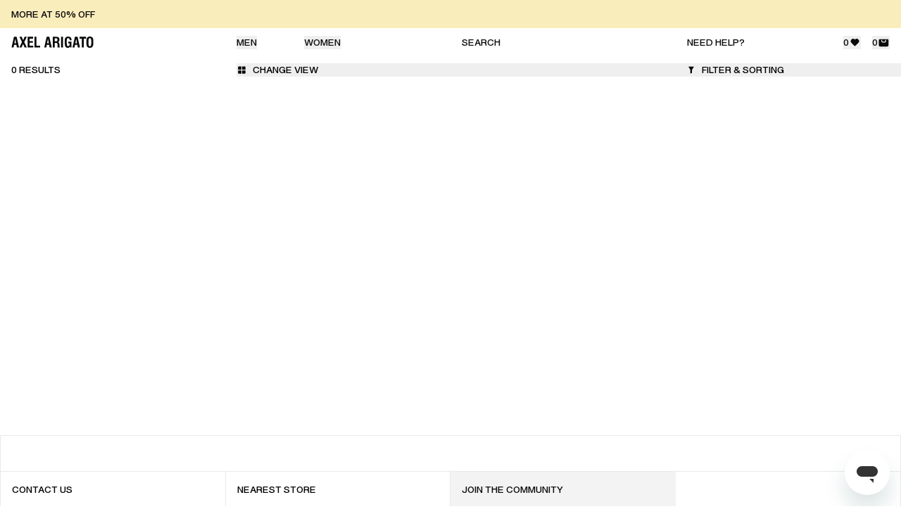

--- FILE ---
content_type: text/html; charset=utf-8
request_url: https://axelarigato.com/women/apparel/jacket
body_size: 45164
content:
<!DOCTYPE html><html lang="en" data-sentry-element="Html" data-sentry-component="Document" data-sentry-source-file="_document.tsx"><head data-sentry-element="Head" data-sentry-source-file="_document.tsx"><meta charSet="utf-8"/><meta name="viewport" content="width=device-width"/><title>AXEL ARIGATO - Jacket</title><meta content="Shop Axel Arigato ready-to-wear, footwear &amp; accessories for men &amp; women | Worldwide shipping &amp; Free returns" name="description" data-sentry-element="meta" data-sentry-source-file="Seo.tsx"/><meta property="og:url" content="https://axelarigato.com/women/apparel/jacket" data-sentry-element="meta" data-sentry-source-file="Seo.tsx"/><link rel="canonical" href="https://axelarigato.com/women/apparel/jacket"/><meta property="og:type" content="website" data-sentry-element="meta" data-sentry-source-file="Seo.tsx"/><meta property="og:site_name" content="AXEL ARIGATO" data-sentry-element="meta" data-sentry-source-file="Seo.tsx"/><meta property="og:description" content="Shop Axel Arigato ready-to-wear, footwear &amp; accessories for men &amp; women | Worldwide shipping &amp; Free returns" data-sentry-element="meta" data-sentry-source-file="Seo.tsx"/><meta property="og:title" content="AXEL ARIGATO - Jacket" data-sentry-element="meta" data-sentry-source-file="Seo.tsx"/><meta property="og:image" content="/images/axel-arigato-og.jpeg" data-sentry-element="meta" data-sentry-source-file="Seo.tsx"/><meta name="twitter:card" content="summary_large_image" data-sentry-element="meta" data-sentry-source-file="Seo.tsx"/><meta name="twitter:title" content="AXEL ARIGATO - Jacket" data-sentry-element="meta" data-sentry-source-file="Seo.tsx"/><meta name="twitter:description" content="Shop Axel Arigato ready-to-wear, footwear &amp; accessories for men &amp; women | Worldwide shipping &amp; Free returns" data-sentry-element="meta" data-sentry-source-file="Seo.tsx"/><meta name="twitter:image" content="/images/axel-arigato-og.jpeg" data-sentry-element="meta" data-sentry-source-file="Seo.tsx"/><link rel="icon" media="(prefers-color-scheme:dark)" href="/favicon-96x96w.png"/><link rel="icon" media="(prefers-color-scheme:light)" href="/favicon-96x96b.png"/><link rel="icon" type="image/svg+xml" href="/favicon.svg"/><link rel="shortcut icon" href="/favicon.ico"/><link rel="apple-touch-icon" sizes="180x180" href="/apple-touch-icon.png"/><meta name="apple-mobile-web-app-title" content="Axel Arigato" data-sentry-element="meta" data-sentry-source-file="Seo.tsx"/><link rel="manifest" href="/site.webmanifest"/><meta name="next-head-count" content="22"/><link rel="preload" href="/fonts/HelveticaNowVariableRoman_normal_normal.woff2" as="font" type="font/truetype" crossorigin="anonymous"/><script id="gtm-env" data-sentry-element="Script" data-sentry-source-file="_document.tsx" data-nscript="beforeInteractive">
            window.dataLayer = window.dataLayer || [];
            window.dataLayer.push({ environment: "production" });
          </script><link rel="preload" href="/_next/static/css/27ba9c7e6c1f0770.css" as="style"/><link rel="stylesheet" href="/_next/static/css/27ba9c7e6c1f0770.css" data-n-g=""/><noscript data-n-css=""></noscript><script defer="" nomodule="" src="/_next/static/chunks/polyfills-42372ed130431b0a.js"></script><script src="/_next/static/chunks/webpack-beff2ecb0d4964aa.js" defer=""></script><script src="/_next/static/chunks/framework-8685b4ca390a6e9a.js" defer=""></script><script src="/_next/static/chunks/main-210a760a49d8590e.js" defer=""></script><script src="/_next/static/chunks/pages/_app-81a02586c2c7b59b.js" defer=""></script><script src="/_next/static/chunks/439-887fba8669e54b18.js" defer=""></script><script src="/_next/static/chunks/9-29d85926d842aa5b.js" defer=""></script><script src="/_next/static/chunks/481-a1ab91662e74f5eb.js" defer=""></script><script src="/_next/static/chunks/357-2a45e8883514b7ba.js" defer=""></script><script src="/_next/static/chunks/pages/%5B%5B...slug%5D%5D-035583ce8d8ae3c1.js" defer=""></script><script src="/_next/static/OrOU9JYXeujM6MNhOnPqc/_buildManifest.js" defer=""></script><script src="/_next/static/OrOU9JYXeujM6MNhOnPqc/_ssgManifest.js" defer=""></script></head><body class="relative z-[-2]"><div id="__next"><main class="mx-auto max-w-screen-xxxl border-0 border-grey-3 xxxl:border-x" data-sentry-component="Layout" data-sentry-source-file="AppLayout.tsx"><header style="top:0" class="z-30 w-full top-0 sticky h-[45px] lg:h-aa-6 lg:bg-white bg-white"><div class="grid h-aa-6.5 grid-cols-8 items-center lg:h-aa-6 lg:grid-flow-col lg:grid-cols-4 divide-grey-3 border-grey-3 border-b lg:border-0"><div class="col-span-4 flex items-center pl-4 lg:col-span-1 lg:pl-4"><a data-sentry-element="Link" data-sentry-source-file="AppHeader.tsx" href="/"><svg xmlns="http://www.w3.org/2000/svg" viewBox="0 0 190.625 26.239" width="119" height="17" class="lg:text-black text-black" data-sentry-element="LogoSvg" data-sentry-source-file="AppHeader.tsx"><path fill="currentColor" d="M174.78 19.45a9.2 9.2 0 0 0 1.17 3.58 6.4 6.4 0 0 0 2.59 2.44 11.16 11.16 0 0 0 7.94 0 6.5 6.5 0 0 0 2.61-2.44 9.7 9.7 0 0 0 1.15-3.61 42 42 0 0 0 .38-6.32 44 44 0 0 0-.37-6.33 9.3 9.3 0 0 0-1.16-3.6 6.5 6.5 0 0 0-2.61-2.44 11.16 11.16 0 0 0-7.94 0 6.4 6.4 0 0 0-2.59 2.44 9.2 9.2 0 0 0-1.17 3.58 43 43 0 0 0-.37 6.35 43 43 0 0 0 .37 6.35m5.09-14.17a3 3 0 0 1 5.28 0q.71 1.59.71 7.82t-.7 7.8a2.61 2.61 0 0 1-2.62 1.56 2.65 2.65 0 0 1-2.66-1.6q-.72-1.59-.72-7.76t.71-7.82M168.43 25.6V4.73h5.36V.6h-15.37v4.13h5.35V25.6Zm-21.64 0 1.2-6.28h5.32l1.23 6.28h5l-5.63-25h-6.25l-5.63 25Zm3.89-20.5 2 10.49h-4Zm-10.91 20.5V11.96h-7.7v4h3.24v.86a8.6 8.6 0 0 1-.8 4.28 2.87 2.87 0 0 1-2.64 1.27 2.59 2.59 0 0 1-2.56-1.79q-.71-1.78-.71-7.07c0-4.47.25-7.23.74-8.26a2.8 2.8 0 0 1 2.78-1.56 2.9 2.9 0 0 1 2.49 1.14 5.7 5.7 0 0 1 .84 3.39v.26h4.34v-.64q0-4-1.9-5.9t-5.93-1.9a9.8 9.8 0 0 0-4 .71 5.9 5.9 0 0 0-2.58 2.21 9.1 9.1 0 0 0-1.19 3.45 37 37 0 0 0-.38 5.93q0 7.92 1.6 10.89c1.06 2 2.91 3 5.52 3a6.4 6.4 0 0 0 3.42-.78 5.17 5.17 0 0 0 2-2.58l.34 2.76ZM120.04.6h-4.66v25h4.66Zm-19.34 25v-11h1.61c1.89 0 3.15.27 3.76.81a3.83 3.83 0 0 1 .93 3v.69l.06 2.61a23 23 0 0 0 .13 2.41 9 9 0 0 0 .3 1.49H113a4 4 0 0 1-.91-1.47 8.5 8.5 0 0 1-.35-2.27l-.13-3.31v-.32q-.15-4.72-3.46-5.6a3.53 3.53 0 0 0 2.63-1.65 7.13 7.13 0 0 0 .87-3.89q0-3.46-1.66-5-1.665-1.5-5.44-1.5H96.2v25Zm0-21.51h2.29a4.87 4.87 0 0 1 3.13.75 3.34 3.34 0 0 1 .86 2.61 4.14 4.14 0 0 1-.79 2.91 3.85 3.85 0 0 1-2.81.81h-2.68ZM80.95 25.6l1.2-6.28h5.36l1.23 6.28h5L88.07.6h-6.24l-5.63 25Zm3.9-20.5 2 10.49h-4ZM66.57 25.6v-4.26h-8.4V.6h-4.66v25Zm-16 0v-4.22h-8.4V14.5h7.64v-4h-7.63V4.76h8.21V.6H37.55v25Zm-27.34 0 3.68-8.35 3.62 8.35h5.26l-6.17-12.76L35.64.6h-5.19l-3.4 7.88L23.73.6h-5.24l5.82 12.24-6.13 12.76Zm-18.48 0 1.2-6.28h5.36l1.24 6.28h5L11.88.6H5.63L0 25.6Zm3.9-20.5 2 10.49h-4Z"></path></svg></a></div><div class="col-span-4 ml-[-0.05rem] grid h-aa-6.5 grid-cols-4 lg:hidden divide-grey-3 border-grey-3 divide-x" data-sentry-component="MobileHeader" data-sentry-source-file="MobileHeader.tsx"><button type="button" aria-label="Search" class="flex h-aa-6.5 items-center justify-center p-4  divide-grey-3 border-grey-3 border-l lg:border-0"><svg xmlns="http://www.w3.org/2000/svg" fill="none" viewBox="0 0 16 16" width="17" height="17" class="shrink-0 lg:text-black text-black" data-sentry-element="SearchSvg" data-sentry-source-file="MobileHeader.tsx"><g clip-path="url(#search_svg__a)"><path fill="currentColor" fill-rule="evenodd" d="M10.497 6.05a3.425 3.425 0 1 1-4.845 4.844 3.425 3.425 0 0 1 4.844-4.844m1.377 5.062a4.627 4.627 0 0 0-7.07-5.91 4.625 4.625 0 0 0 5.91 7.07 1 1 0 0 0 .278.531l1.414 1.414a1 1 0 0 0 1.414-1.414l-1.414-1.414a1 1 0 0 0-.532-.277" clip-rule="evenodd"></path></g><defs><clipPath id="search_svg__a"><path fill="#fff" d="M.65.93h15v15h-15z"></path></clipPath></defs></svg></button><button aria-label="Toggle mobile wishlist" class="flex h-aa-6.5 items-center justify-center p-4  " type="button"><svg xmlns="http://www.w3.org/2000/svg" fill="none" viewBox="0 0 16 16" width="17" height="17" class="shrink-0 lg:text-black text-black"><g clip-path="url(#heart-filled_svg__a)"><path fill="currentColor" fill-rule="evenodd" d="M3.43 4.856a3.13 3.13 0 0 1 4.445 0l.135.135.135-.135a3.13 3.13 0 0 1 4.445 0 3.173 3.173 0 0 1 0 4.469l-3.87 3.892a1 1 0 0 1-1.419 0l-3.87-3.892a3.173 3.173 0 0 1 0-4.47" clip-rule="evenodd"></path></g><defs><clipPath id="heart-filled_svg__a"><path fill="#fff" d="M.51.93h15v15h-15z"></path></clipPath></defs></svg></button><button aria-label="Toggle mobile cart" class="flex h-aa-6.5 items-center justify-center p-4  " type="button"><svg xmlns="http://www.w3.org/2000/svg" fill="none" viewBox="0 0 16 16" width="17" height="17" class="fill-current flex-shrink-0 lg:text-black text-black"><path fill="currentColor" fill-rule="evenodd" d="M2.87 3.43a1.5 1.5 0 0 0-1.5 1.5v6.5a2 2 0 0 0 2 2h9a2 2 0 0 0 2-2v-6.5a1.5 1.5 0 0 0-1.5-1.5zm6.9 2.75a.65.65 0 0 1-.65.65H6.87a.9.9 0 0 1-.9-.9v-1.5h-1.2v1.5c0 1.16.94 2.1 2.1 2.1h2.25a1.85 1.85 0 0 0 1.85-1.85V4.43h-1.2z" clip-rule="evenodd"></path></svg></button><button aria-label="Toggle mobile primaryMenu" type="button" class="flex h-aa-6.5 w-full items-center justify-center p-4  "><svg xmlns="http://www.w3.org/2000/svg" fill="none" viewBox="0 0 16 16" width="17" height="17" class="shrink-0 lg:text-black text-black"><path fill="currentColor" fill-rule="evenodd" d="M2.33 4.93a.6.6 0 0 1 .6-.6h11a.6.6 0 0 1 0 1.2h-11a.6.6 0 0 1-.6-.6M2.33 8.43a.6.6 0 0 1 .6-.6h11a.6.6 0 0 1 0 1.2h-11a.6.6 0 0 1-.6-.6M2.33 11.93a.6.6 0 0 1 .6-.6h11a.6.6 0 0 1 0 1.2h-11a.6.6 0 0 1-.6-.6" clip-rule="evenodd"></path></svg></button></div><div class="block px-4 lg:col-span-1"><nav></nav></div><div class="hidden px-4 lg:col-span-1 lg:block" data-sentry-component="DesktopHeader" data-sentry-source-file="DesktopHeader.tsx"><div class="relative flex items-center justify-between"><a class="font-520 uppercase  lg:text-black text-black" data-sentry-element="Link" data-sentry-source-file="DesktopHeader.tsx" href="/contact">Need help?</a><div class="hidden"><button type="button" class="relative flex w-full items-center gap-1.5 text-start" data-sentry-component="StoreSelector" data-sentry-source-file="StoreSelector.tsx"><span class="shrink-0 font-520 uppercase lg:min-w-fit">Shipping To</span><div class="lg:hidden">/</div><svg xmlns="http://www.w3.org/2000/svg" width="15" height="15" fill="none" viewBox="0 0 15 15" class="hidden shrink-0 lg:block" data-sentry-element="BrackRightSvg" data-sentry-source-file="StoreSelector.tsx"><g clip-path="url(#brack-right_svg__a)"><path fill="currentColor" d="M6 7.5v-4l4.003 4L6 11.5z"></path></g><defs><clipPath id="brack-right_svg__a"><path fill="#fff" d="M0 0h15v15H0z"></path></clipPath></defs></svg><div class="w-full"><div class="flex w-full items-center justify-between border-0 p-0 font-520 uppercase"><span>Select Country/region</span><svg xmlns="http://www.w3.org/2000/svg" width="15" height="15" fill="none" viewBox="0 0 15 15" class="flex-shrink-0"><g clip-path="url(#brack-right_svg__a)"><path fill="currentColor" d="M6 7.5v-4l4.003 4L6 11.5z"></path></g><defs><clipPath id="brack-right_svg__a"><path fill="#fff" d="M0 0h15v15H0z"></path></clipPath></defs></svg></div><select class="absolute inset-0 w-full cursor-pointer opacity-0" style="appearance:none;-moz-appearance:none;-webkit-appearance:none;background-image:none"><option value="" disabled="" selected="">Select Country</option></select></div></button></div><div class="flex items-center space-x-4"><button class="group flex items-center space-x-2" type="button"><span class="flex items-center gap-2
                      lg:text-black text-black
                      
                      ">0<svg xmlns="http://www.w3.org/2000/svg" fill="none" viewBox="0 0 16 16" width="17" height="17" class="flex-shrink-0 mb-px lg:text-black text-black" data-sentry-element="HeartFilledSvg" data-sentry-source-file="DesktopHeader.tsx"><g clip-path="url(#heart-filled_svg__a)"><path fill="currentColor" fill-rule="evenodd" d="M3.43 4.856a3.13 3.13 0 0 1 4.445 0l.135.135.135-.135a3.13 3.13 0 0 1 4.445 0 3.173 3.173 0 0 1 0 4.469l-3.87 3.892a1 1 0 0 1-1.419 0l-3.87-3.892a3.173 3.173 0 0 1 0-4.47" clip-rule="evenodd"></path></g><defs><clipPath id="heart-filled_svg__a"><path fill="#fff" d="M.51.93h15v15h-15z"></path></clipPath></defs></svg></span></button><button class="group flex items-center space-x-2" type="button"><span class="flex items-center gap-2  lg:text-black text-black"> <!-- -->0<svg xmlns="http://www.w3.org/2000/svg" fill="none" viewBox="0 0 16 16" width="17" height="17" class="flex-shrink-0 lg:text-black text-black" data-sentry-element="CartSvg" data-sentry-source-file="DesktopHeader.tsx"><path fill="currentColor" fill-rule="evenodd" d="M2.87 3.43a1.5 1.5 0 0 0-1.5 1.5v6.5a2 2 0 0 0 2 2h9a2 2 0 0 0 2-2v-6.5a1.5 1.5 0 0 0-1.5-1.5zm6.9 2.75a.65.65 0 0 1-.65.65H6.87a.9.9 0 0 1-.9-.9v-1.5h-1.2v1.5c0 1.16.94 2.1 2.1 2.1h2.25a1.85 1.85 0 0 0 1.85-1.85V4.43h-1.2z" clip-rule="evenodd"></path></svg></span></button></div></div></div></div></header><div class="relative z-20 bg-white"><div><div><div data-sentry-component="FallbackComponent" data-sentry-source-file="FallbackComponent.tsx"></div></div><div class="z-50" data-sentry-component="ProductFilterComponent" data-sentry-source-file="ProductFilter.tsx"><div class="grid grid-cols-8 divide-x divide-grey-3 border-grey-3 lg:grid-cols-4 lg:items-start lg:space-x-4 lg:divide-x-0 lg:py-2.5 border-y lg:border-0 "><div class="col-span-6 flex items-center pl-4 lg:col-span-1 lg:pl-0"></div><button type="button" class="flex w-full items-center justify-center p-4 uppercase lg:col-span-2 lg:justify-start lg:p-0"><svg xmlns="http://www.w3.org/2000/svg" fill="none" viewBox="0 0 16 16" width="15" height="15" class="shrink-0 lg:mr-2" data-sentry-element="GridFourSvg" data-sentry-source-file="ProductFilter.tsx"><path fill="currentColor" fill-rule="evenodd" d="M2.5 3.65a1 1 0 0 1 1-1h3.898v4.9H2.5zm0 5.1v3.9a1 1 0 0 0 1 1h3.898v-4.9zm6.098 0v4.9H12.5a1 1 0 0 0 1-1v-3.9zm4.902-1.2v-3.9a1 1 0 0 0-1-1H8.598v4.9z" clip-rule="evenodd"></path></svg><span class="hidden lg:block">Change view</span></button><button class="flex items-center justify-center p-4 uppercase lg:col-span-1 lg:justify-start lg:p-0" type="button"><svg xmlns="http://www.w3.org/2000/svg" fill="none" viewBox="0 0 16 16" width="15" height="15" class="-ml-0.5 shrink-0 lg:mr-2" data-sentry-element="FilterSvg" data-sentry-source-file="ProductFilter.tsx"><path fill="currentColor" fill-rule="evenodd" d="m9.712 7.655 2.896-4.622H4.316l2.896 4.622v5.998l2.5-1.321z" clip-rule="evenodd"></path></svg><span class="hidden lg:block">Filter &amp; Sorting</span></button></div></div><div class="infinite-scroll-component__outerdiv"><div class="infinite-scroll-component " style="height:auto;overflow:unset;-webkit-overflow-scrolling:touch"><div class="relative z-20 grid bg-white text-xs md:text-base
        grid-cols-2 lg:grid-cols-4
        
        
        
        
        "><div class="image-gradient m-px animate-pulse bg-grey-3  aspect-[60/89]"></div><div class="image-gradient m-px animate-pulse bg-grey-3  aspect-[60/89]"></div><div class="image-gradient m-px animate-pulse bg-grey-3  aspect-[60/89]"></div><div class="image-gradient m-px animate-pulse bg-grey-3  aspect-[60/89]"></div><div class="image-gradient m-px animate-pulse bg-grey-3  aspect-[60/89]"></div><div class="image-gradient m-px animate-pulse bg-grey-3  aspect-[60/89]"></div><div class="image-gradient m-px animate-pulse bg-grey-3  aspect-[60/89]"></div><div class="image-gradient m-px animate-pulse bg-grey-3  aspect-[60/89]"></div></div></div></div></div></div></main><!--$--><!--/$--></div><script id="__NEXT_DATA__" type="application/json">{"props":{"pageProps":{"global":{"_uid":"f5a9fc10-53d9-4e1d-8220-a869ecf313e1","component":"global","assistance":[{"_uid":"8a2c5c3f-a156-4bbf-a213-37f38b7a7ac8","faqs":[{"_uid":"9fef9a86-530b-43bd-bf12-45cc6e7cfa0c","answer":{"type":"doc","content":[{"type":"paragraph","attrs":{"textAlign":null},"content":[{"text":"The Product Care Guide informs you on how to prolong the life of different pieces and maintain their overall quality and appearance over time.","type":"text","marks":[{"type":"textStyle","attrs":{"color":"#000000"}}]}]},{"type":"paragraph","attrs":{"textAlign":null},"content":[{"text":"To learn how to take care of your products, press ","type":"text"},{"text":"here.","type":"text","marks":[{"type":"link","attrs":{"href":"https://axelarigato.com/product-care?group=a-guide-to-product-care","uuid":null,"anchor":null,"target":"_self","linktype":"url"}},{"type":"underline"}]}]}]},"question":"","component":"faq","InternalComment":"Care Guide","hide_on_markets":[],"show_on_markets":[],"internal_comment":"Payment methods"}],"icon":"","name":"Care Guide","component":"assistance","description":""},{"_uid":"9ebec97d-9dc9-40ba-be14-142bd576b2bb","faqs":[{"_uid":"3763f3c8-73dd-4f44-bb1e-8a5e8eee82ad","answer":{"type":"doc","content":[{"type":"paragraph","attrs":{"textAlign":null},"content":[{"text":"Delivery","type":"text","marks":[{"type":"textStyle","attrs":{"color":""}}]}]},{"type":"paragraph","attrs":{"textAlign":null},"content":[{"text":"We offer Parcelforce delivery services in the UK. The delivery cost and estimated delivery time is based on your location and will be displayed at the checkout. We aim to dispatch all orders within 24 business hours.","type":"text","marks":[{"type":"textStyle","attrs":{"color":""}}]}]},{"type":"paragraph","attrs":{"textAlign":null},"content":[{"text":"Read more on Shipping \u0026 Delivery","type":"text","marks":[{"type":"link","attrs":{"href":"https://axelarigato.com/assistance?group=shipping-and-delivery","uuid":null,"anchor":null,"target":"_self","linktype":"url"}},{"type":"underline"}]},{"type":"hard_break","marks":[{"type":"textStyle","attrs":{"color":""}}]},{"type":"hard_break","marks":[{"type":"textStyle","attrs":{"color":""}}]},{"text":"Returns","type":"text"},{"type":"hard_break"},{"type":"hard_break","marks":[{"type":"textStyle","attrs":{"color":""}}]},{"text":"*Please note that all orders placed between 17th November 2025 and 11th December 2025 can be returned up until 11th January 2026","type":"text","marks":[{"type":"italic"}]},{"type":"hard_break"},{"type":"hard_break"},{"text":"Enjoy free returns within 30 days using our prepaid return label. Items must be in original condition with all packaging, tags, and accessories included. Online purchases cannot be returned in-store.","type":"text"}]},{"type":"paragraph","attrs":{"textAlign":null},"content":[{"text":"Read more on Returns.","type":"text","marks":[{"type":"link","attrs":{"href":"https://axelarigato.com/assistance?group=returns-and-exchanges","uuid":null,"anchor":null,"target":"_self","linktype":"url"}},{"type":"underline"}]},{"type":"hard_break","marks":[{"type":"textStyle","attrs":{"color":""}}]},{"type":"hard_break","marks":[{"type":"textStyle","attrs":{"color":""}}]},{"text":"Payment methods","type":"text","marks":[{"type":"textStyle","attrs":{"color":""}}]}]},{"type":"paragraph","attrs":{"textAlign":null},"content":[{"text":"We accept Apple Pay, Mastercard, Visa, American Express, Maestro, Klarna, PayPal. ","type":"text","marks":[{"type":"textStyle","attrs":{"color":""}}]},{"text":"Available options depend on your location.","type":"text"},{"type":"hard_break"},{"type":"hard_break"},{"text":"VAT \u0026 Taxes","type":"text","marks":[{"type":"textStyle","attrs":{"color":""}}]}]},{"type":"paragraph","attrs":{"textAlign":null},"content":[{"text":"When ordering from within the EU, United States, United Kingdom, Norway, Switzerland or Saudi Arabia all additional charges such as VAT/tax and duties are included in the given price. ","type":"text","marks":[{"type":"textStyle","attrs":{"color":""}}]},{"text":"For other regions, all prices exclude VAT/tax and duties.","type":"text"},{"type":"hard_break"},{"type":"hard_break"},{"text":"Read more ","type":"text"},{"text":"here.","type":"text","marks":[{"type":"link","attrs":{"href":"https://axelarigato.com/assistance?group=payment","uuid":null,"anchor":null,"target":"_self","linktype":"url"}},{"type":"underline"}]}]}]},"question":"","component":"faq","InternalComment":"Delivery \u0026 Payment UK","hide_on_markets":[],"show_on_markets":["GB"],"internal_comment":"Delivery UK"},{"_uid":"4a98f457-bcab-40ac-b165-08c76526c87c","answer":{"type":"doc","content":[{"type":"paragraph","attrs":{"textAlign":null},"content":[{"text":"Delivery","type":"text"},{"type":"hard_break"},{"type":"hard_break"},{"text":"We offer UPS delivery services. ","type":"text"},{"text":"The delivery cost and estimated delivery time is based on your location and will be displayed at the checkout. We aim to dispatch all orders within 24 business hours.","type":"text","marks":[{"type":"textStyle","attrs":{"color":""}}]},{"type":"hard_break","marks":[{"type":"textStyle","attrs":{"color":""}}]},{"type":"hard_break"},{"text":"Read more on Shipping \u0026 Delivery","type":"text","marks":[{"type":"link","attrs":{"href":"https://axelarigato.com/assistance?group=shipping-and-delivery","uuid":null,"anchor":null,"target":"_self","linktype":"url"}},{"type":"underline"}]},{"type":"hard_break","marks":[{"type":"textStyle","attrs":{"color":""}}]},{"type":"hard_break","marks":[{"type":"textStyle","attrs":{"color":""}}]},{"text":"Returns","type":"text"},{"type":"hard_break"},{"type":"hard_break"},{"text":"*Please note that all orders placed between 17th November 2025 and 11th December 2025 can be returned up until 11th January 2026","type":"text","marks":[{"type":"italic"}]},{"type":"hard_break"},{"type":"hard_break","marks":[{"type":"textStyle","attrs":{"color":""}}]},{"text":"Enjoy free returns within 30 days using our prepaid return label. Items must be in original condition with all packaging, tags, and accessories included. Online purchases cannot be returned in-store.","type":"text"},{"type":"hard_break"},{"type":"hard_break"},{"text":"Read more on returns.","type":"text","marks":[{"type":"link","attrs":{"href":"https://axelarigato.com/assistance?group=returns-and-exchanges","uuid":null,"anchor":null,"target":"_self","linktype":"url"}},{"type":"underline"}]},{"type":"hard_break","marks":[{"type":"textStyle","attrs":{"color":""}}]},{"type":"hard_break","marks":[{"type":"textStyle","attrs":{"color":""}}]},{"text":"Payment methods","type":"text","marks":[{"type":"textStyle","attrs":{"color":""}}]}]},{"type":"paragraph","attrs":{"textAlign":null},"content":[{"text":"We accept Apple Pay, Mastercard, Visa, American Express, Maestro, PayPal. ","type":"text","marks":[{"type":"textStyle","attrs":{"color":""}}]},{"text":"Available options depend on your location.","type":"text"}]},{"type":"paragraph","attrs":{"textAlign":null},"content":[{"text":"VAT \u0026 Taxes","type":"text","marks":[{"type":"textStyle","attrs":{"color":""}}]}]},{"type":"paragraph","attrs":{"textAlign":null},"content":[{"text":"When ordering from within the EU, United States, United Kingdom, Norway, Switzerland or Saudi Arabia all additional charges such as VAT/tax and duties are included in the given price. For other regions, all prices exclude VAT/tax and duties.","type":"text","marks":[{"type":"textStyle","attrs":{"color":""}}]},{"type":"hard_break","marks":[{"type":"textStyle","attrs":{"color":""}}]},{"type":"hard_break","marks":[{"type":"textStyle","attrs":{"color":""}}]},{"text":"Read more","type":"text","marks":[{"type":"textStyle","attrs":{"color":""}}]},{"text":" ","type":"text","marks":[{"type":"textStyle","attrs":{"color":""}},{"type":"underline"}]},{"text":"here.","type":"text","marks":[{"type":"link","attrs":{"href":"https://axelarigato.com/assistance?group=payment","uuid":null,"anchor":null,"target":"_self","linktype":"url"}},{"type":"textStyle","attrs":{"color":""}},{"type":"underline"}]},{"type":"hard_break","marks":[{"type":"textStyle","attrs":{"color":""}}]},{"type":"hard_break","marks":[{"type":"textStyle","attrs":{"color":""}}]}]}]},"question":"","component":"faq","InternalComment":"Delivery \u0026 Payment AU","hide_on_markets":[],"show_on_markets":["AT"],"internal_comment":"Delivery AU"},{"_uid":"cf67fb6c-c206-489a-a25f-70cc72d8d91a","answer":{"type":"doc","content":[{"type":"paragraph","attrs":{"textAlign":null},"content":[{"text":"Delivery","type":"text","marks":[{"type":"textStyle","attrs":{"color":""}}]}]},{"type":"paragraph","attrs":{"textAlign":null},"content":[{"text":"We offer local carrier Sending delivery services. The delivery cost and estimated delivery time is based on your location and will be displayed at the checkout. We aim to dispatch all orders within 24 business hours.","type":"text","marks":[{"type":"textStyle","attrs":{"color":""}}]}]},{"type":"paragraph","attrs":{"textAlign":null},"content":[{"text":"Read more on Shipping \u0026 Delivery.","type":"text","marks":[{"type":"link","attrs":{"href":"https://axelarigato.com/assistance?group=shipping-and-delivery","uuid":null,"anchor":null,"target":"_self","linktype":"url"}}]},{"type":"hard_break","marks":[{"type":"textStyle","attrs":{"color":""}}]},{"type":"hard_break","marks":[{"type":"textStyle","attrs":{"color":""}}]},{"text":"Returns","type":"text"},{"type":"hard_break"},{"type":"hard_break"},{"text":"*Please note that all orders placed between 17th November 2025 and 11th December 2025 can be returned up until 11th January 2026","type":"text","marks":[{"type":"italic"}]},{"type":"hard_break"},{"type":"hard_break","marks":[{"type":"textStyle","attrs":{"color":""}}]},{"text":"Enjoy free returns within 30 days using our prepaid return label. Items must be in original condition with all packaging, tags, and accessories included. Online purchases cannot be returned in-store.","type":"text"},{"type":"hard_break"},{"type":"hard_break"},{"text":"Read more on returns.","type":"text","marks":[{"type":"link","attrs":{"href":"https://axelarigato.com/assistance?group=returns-and-exchanges","uuid":null,"anchor":null,"target":"_self","linktype":"url"}}]},{"type":"hard_break","marks":[{"type":"textStyle","attrs":{"color":""}}]},{"type":"hard_break","marks":[{"type":"textStyle","attrs":{"color":""}}]},{"text":"Payment methods","type":"text","marks":[{"type":"textStyle","attrs":{"color":""}}]}]},{"type":"paragraph","attrs":{"textAlign":null},"content":[{"text":"We accept ","type":"text","marks":[{"type":"textStyle","attrs":{"color":""}}]},{"text":"Apple Pay, Klarna, PayPal, Visa, Mastercard, Maestro.","type":"text","marks":[{"type":"textStyle","attrs":{"color":"#000000"}}]},{"text":" ","type":"text","marks":[{"type":"textStyle","attrs":{"color":""}}]},{"text":"Available options depend on your location.","type":"text"},{"type":"hard_break"},{"type":"hard_break"},{"text":"VAT \u0026 Taxes","type":"text","marks":[{"type":"textStyle","attrs":{"color":""}}]}]},{"type":"paragraph","attrs":{"textAlign":null},"content":[{"text":"When ordering from within the EU, United States, United Kingdom, Norway, Switzerland or Saudi Arabia all additional charges such as VAT/tax and duties are included in the given price. For other regions, all prices exclude VAT/tax and duties.","type":"text","marks":[{"type":"textStyle","attrs":{"color":""}}]},{"type":"hard_break","marks":[{"type":"textStyle","attrs":{"color":""}}]},{"type":"hard_break","marks":[{"type":"textStyle","attrs":{"color":""}}]},{"text":"Read more ","type":"text","marks":[{"type":"textStyle","attrs":{"color":""}}]},{"text":"here.","type":"text","marks":[{"type":"link","attrs":{"href":"https://axelarigato.com/assistance?group=payment","uuid":null,"anchor":null,"target":"_self","linktype":"url"}},{"type":"textStyle","attrs":{"color":""}}]},{"type":"hard_break","marks":[{"type":"textStyle","attrs":{"color":""}}]},{"type":"hard_break","marks":[{"type":"textStyle","attrs":{"color":""}}]}]}]},"question":"","component":"faq","InternalComment":"Delivery \u0026 Payment SP","hide_on_markets":[],"show_on_markets":["ES"],"internal_comment":"Delivery ESP"},{"_uid":"56b7fe7f-94cb-4f2a-a0b3-5dd8a6cec640","answer":{"type":"doc","content":[{"type":"paragraph","attrs":{"textAlign":null},"content":[{"text":"Delivery","type":"text","marks":[{"type":"textStyle","attrs":{"color":""}}]}]},{"type":"paragraph","attrs":{"textAlign":null},"content":[{"text":"We offer local carrier Colissimo and Colis Prive delivery services. ","type":"text"},{"text":"The delivery cost and estimated delivery time is based on your location and will be displayed at the checkout. We aim to dispatch all orders within 24 business hours.","type":"text","marks":[{"type":"textStyle","attrs":{"color":""}}]}]},{"type":"paragraph","attrs":{"textAlign":null},"content":[{"text":"Read more on Shipping \u0026 Delivery.","type":"text","marks":[{"type":"link","attrs":{"href":"https://axelarigato.com/assistance?group=shipping-and-delivery","uuid":null,"anchor":null,"target":"_self","linktype":"url"}},{"type":"underline"}]},{"type":"hard_break","marks":[{"type":"textStyle","attrs":{"color":""}}]},{"type":"hard_break","marks":[{"type":"textStyle","attrs":{"color":""}}]},{"text":"Returns","type":"text"},{"type":"hard_break"},{"type":"hard_break"},{"text":"*Please note that all orders placed between 17th November 2025 and 11th December 2025 can be returned up until 11th January 2026","type":"text","marks":[{"type":"italic"}]},{"type":"hard_break"},{"type":"hard_break","marks":[{"type":"textStyle","attrs":{"color":""}}]},{"text":"Enjoy free returns within 30 days using our prepaid return label. Items must be in original condition with all packaging, tags, and accessories included. Online purchases cannot be returned in-store.","type":"text"},{"type":"hard_break"},{"type":"hard_break"},{"text":"Read more on returns.","type":"text","marks":[{"type":"link","attrs":{"href":"https://axelarigato.com/assistance?group=returns-and-exchanges","uuid":null,"anchor":null,"target":"_self","linktype":"url"}},{"type":"underline"}]},{"type":"hard_break","marks":[{"type":"textStyle","attrs":{"color":""}}]},{"type":"hard_break","marks":[{"type":"textStyle","attrs":{"color":""}}]},{"text":"Payment methods","type":"text","marks":[{"type":"textStyle","attrs":{"color":""}}]}]},{"type":"paragraph","attrs":{"textAlign":null},"content":[{"text":"We accept Apple Pay, Visa, Carte Bancaire, Mastercard, American Express, PayPal, Klarna. ","type":"text","marks":[{"type":"textStyle","attrs":{"color":""}}]},{"text":"Available options depend on your location.","type":"text"},{"type":"hard_break"},{"type":"hard_break"},{"text":"VAT \u0026 Taxes","type":"text","marks":[{"type":"textStyle","attrs":{"color":""}}]}]},{"type":"paragraph","attrs":{"textAlign":null},"content":[{"text":"When ordering from within the EU, United States, United Kingdom, Norway, Switzerland or Saudi Arabia all additional charges such as VAT/tax and duties are included in the given price. For other regions, all prices exclude VAT/tax and duties.","type":"text","marks":[{"type":"textStyle","attrs":{"color":""}}]},{"type":"hard_break","marks":[{"type":"textStyle","attrs":{"color":""}}]},{"type":"hard_break","marks":[{"type":"textStyle","attrs":{"color":""}}]},{"text":"Read more","type":"text","marks":[{"type":"textStyle","attrs":{"color":""}}]},{"text":" ","type":"text","marks":[{"type":"textStyle","attrs":{"color":""}},{"type":"underline"}]},{"text":"here.","type":"text","marks":[{"type":"link","attrs":{"href":"https://axelarigato.com/assistance?group=payment","uuid":null,"anchor":null,"target":"_self","linktype":"url"}},{"type":"textStyle","attrs":{"color":""}},{"type":"underline"}]}]}]},"question":"","component":"faq","InternalComment":"Delivery \u0026 Payment FR","hide_on_markets":[],"show_on_markets":["FR"],"internal_comment":"Delivery FR"},{"_uid":"66740439-dbf0-4b1a-a5e3-0ff1c344a0ae","answer":{"type":"doc","content":[{"type":"paragraph","attrs":{"textAlign":null},"content":[{"text":"Delivery","type":"text","marks":[{"type":"textStyle","attrs":{"color":""}}]}]},{"type":"paragraph","attrs":{"textAlign":null},"content":[{"text":"We offer UPS and local carrier Bpost delivery services. The delivery cost and estimated delivery time is based on your location and will be displayed at the checkout. We aim to dispatch all orders within 24 business hours.","type":"text","marks":[{"type":"textStyle","attrs":{"color":""}}]}]},{"type":"paragraph","attrs":{"textAlign":null},"content":[{"text":"Read more on Shipping \u0026 Delivery","type":"text","marks":[{"type":"link","attrs":{"href":"https://axelarigato.com/assistance?group=shipping-and-delivery","uuid":null,"anchor":null,"target":"_self","linktype":"url"}},{"type":"underline"}]},{"type":"hard_break","marks":[{"type":"textStyle","attrs":{"color":""}}]},{"type":"hard_break","marks":[{"type":"textStyle","attrs":{"color":""}}]},{"text":"Returns","type":"text"},{"type":"hard_break"},{"type":"hard_break"},{"text":"*Please note that all orders placed between 17th November 2025 and 11th December 2025 can be returned up until 11th January 2026","type":"text","marks":[{"type":"italic"}]},{"type":"hard_break"},{"type":"hard_break","marks":[{"type":"textStyle","attrs":{"color":""}}]},{"text":"Enjoy free returns within 30 days using our prepaid return label. Items must be in original condition with all packaging, tags, and accessories included. Online purchases cannot be returned in-store.","type":"text"},{"type":"hard_break"},{"type":"hard_break"},{"text":"Read more on returns.","type":"text","marks":[{"type":"link","attrs":{"href":"https://axelarigato.com/assistance?group=returns-and-exchanges","uuid":null,"anchor":null,"target":"_self","linktype":"url"}},{"type":"underline"}]},{"type":"hard_break","marks":[{"type":"textStyle","attrs":{"color":""}}]},{"type":"hard_break","marks":[{"type":"textStyle","attrs":{"color":""}}]},{"text":"Payment methods","type":"text","marks":[{"type":"textStyle","attrs":{"color":""}}]}]},{"type":"paragraph","attrs":{"textAlign":null},"content":[{"text":"We accept Bancontact, Klarna, ApplePay, PayPal, Visa, Mastercard, American Express. A","type":"text","marks":[{"type":"textStyle","attrs":{"color":""}}]},{"text":"vailable options depend on your location.","type":"text"},{"type":"hard_break"},{"type":"hard_break"},{"text":"VAT \u0026 Taxes","type":"text","marks":[{"type":"textStyle","attrs":{"color":""}}]}]},{"type":"paragraph","attrs":{"textAlign":null},"content":[{"text":"When ordering from within the EU, United States, United Kingdom, Norway, Switzerland or Saudi Arabia all additional charges such as VAT/tax and duties are included in the given price. For other regions, all prices exclude VAT/tax and duties.","type":"text","marks":[{"type":"textStyle","attrs":{"color":""}}]},{"type":"hard_break","marks":[{"type":"textStyle","attrs":{"color":""}}]},{"type":"hard_break","marks":[{"type":"textStyle","attrs":{"color":""}}]},{"text":"Read more ","type":"text","marks":[{"type":"textStyle","attrs":{"color":""}}]},{"text":"here.","type":"text","marks":[{"type":"link","attrs":{"href":"https://axelarigato.com/assistance?group=payment","uuid":null,"anchor":null,"target":"_self","linktype":"url"}},{"type":"textStyle","attrs":{"color":""}},{"type":"underline"}]}]}]},"question":"","component":"faq","InternalComment":"Delivery \u0026 Payment BE","hide_on_markets":[],"show_on_markets":["BE"],"internal_comment":"Delivery BG"},{"_uid":"1db73703-5da6-459c-8238-391c4e958f65","answer":{"type":"doc","content":[{"type":"paragraph","attrs":{"textAlign":null},"content":[{"text":"Delivery","type":"text","marks":[{"type":"textStyle","attrs":{"color":""}}]}]},{"type":"paragraph","attrs":{"textAlign":null},"content":[{"text":"We offer ","type":"text","marks":[{"type":"textStyle","attrs":{"color":""}}]},{"text":"local carrier Post NL delivery services. ","type":"text"},{"text":"The delivery cost and estimated delivery time is based on your location and will be displayed at the checkout. We aim to dispatch all orders within 24 business hours.","type":"text","marks":[{"type":"textStyle","attrs":{"color":""}}]}]},{"type":"paragraph","attrs":{"textAlign":null},"content":[{"text":"Read more on Shipping \u0026 Delivery.","type":"text","marks":[{"type":"link","attrs":{"href":"https://axelarigato.com/assistance?group=shipping-and-delivery","uuid":null,"anchor":null,"target":"_self","linktype":"url"}},{"type":"underline"}]},{"type":"hard_break","marks":[{"type":"textStyle","attrs":{"color":""}}]},{"type":"hard_break","marks":[{"type":"textStyle","attrs":{"color":""}}]},{"text":"Returns","type":"text"},{"type":"hard_break"},{"type":"hard_break"},{"text":"*Please note that all orders placed between 17th November 2025 and 11th December 2025 can be returned up until 11th January 2026","type":"text","marks":[{"type":"italic"}]},{"type":"hard_break"},{"type":"hard_break","marks":[{"type":"textStyle","attrs":{"color":""}}]},{"text":"Enjoy free returns within 30 days using our prepaid return label. Items must be in original condition with all packaging, tags, and accessories included. Online purchases cannot be returned in-store.","type":"text"},{"type":"hard_break"},{"type":"hard_break","marks":[{"type":"textStyle","attrs":{"color":""}}]},{"text":"Read more on returns.","type":"text","marks":[{"type":"link","attrs":{"href":"https://axelarigato.com/assistance?group=returns-and-exchanges","uuid":null,"anchor":null,"target":"_self","linktype":"url"}},{"type":"underline"}]},{"type":"hard_break","marks":[{"type":"textStyle","attrs":{"color":""}}]},{"type":"hard_break","marks":[{"type":"textStyle","attrs":{"color":""}}]},{"text":"Payment methods","type":"text","marks":[{"type":"textStyle","attrs":{"color":""}}]}]},{"type":"paragraph","attrs":{"textAlign":null},"content":[{"text":"We accept iDeal, Klarna, Apple Pay, Mastercard, American Express, Visa, PayPal.","type":"text","marks":[{"type":"textStyle","attrs":{"color":""}}]},{"text":" Available options depend on your location.","type":"text"},{"type":"hard_break"},{"type":"hard_break"},{"text":"VAT \u0026 Taxes","type":"text","marks":[{"type":"textStyle","attrs":{"color":""}}]}]},{"type":"paragraph","attrs":{"textAlign":null},"content":[{"text":"When ordering from within the EU, United States, United Kingdom, Norway, Switzerland or Saudi Arabia all additional charges such as VAT/tax and duties are included in the given price. ","type":"text","marks":[{"type":"textStyle","attrs":{"color":""}}]},{"text":"For other regions, all prices exclude VAT/tax and duties.","type":"text"},{"type":"hard_break"},{"type":"hard_break"},{"text":"Read more ","type":"text"},{"text":"here.","type":"text","marks":[{"type":"link","attrs":{"href":"https://axelarigato.com/assistance?group=payment","uuid":null,"anchor":null,"target":"_self","linktype":"url"}},{"type":"underline"}]}]}]},"question":"","component":"faq","InternalComment":"Delivery \u0026 Payment NL","hide_on_markets":[],"show_on_markets":["NL"],"internal_comment":"Delivery NL"},{"_uid":"eeade957-fc6b-42af-898d-b77986cd87d7","answer":{"type":"doc","content":[{"type":"paragraph","attrs":{"textAlign":null},"content":[{"text":"Delivery","type":"text","marks":[{"type":"textStyle","attrs":{"color":""}}]}]},{"type":"paragraph","attrs":{"textAlign":null},"content":[{"text":"We offer Postnord delivery. The delivery cost and estimated delivery time is based on your location and will be displayed at the checkout. We aim to dispatch all orders within 24 business hours.","type":"text","marks":[{"type":"textStyle","attrs":{"color":""}}]}]},{"type":"paragraph","attrs":{"textAlign":null},"content":[{"text":"Read more on Shipping \u0026 Delivery.","type":"text","marks":[{"type":"link","attrs":{"href":"https://axelarigato.com/assistance?group=shipping-and-delivery","uuid":null,"anchor":null,"target":"_self","linktype":"url"}},{"type":"underline"}]}]},{"type":"paragraph","attrs":{"textAlign":null},"content":[{"text":"Returns","type":"text","marks":[{"type":"textStyle","attrs":{"color":""}}]},{"type":"hard_break"},{"type":"hard_break"},{"text":"*Please note that all orders placed between 17th November 2025 and 11th December 2025 can be returned up until 11th January 2026","type":"text","marks":[{"type":"italic"}]}]},{"type":"paragraph","attrs":{"textAlign":null},"content":[{"text":"Enjoy free returns within 30 days using our prepaid return label. Items must be in original condition with all packaging, tags, and accessories included. Online purchases cannot be returned in-store. ","type":"text","marks":[{"type":"textStyle","attrs":{"color":""}}]}]},{"type":"paragraph","attrs":{"textAlign":null},"content":[{"text":"Read more on returns.","type":"text","marks":[{"type":"link","attrs":{"href":"https://axelarigato.com/assistance?group=returns-and-exchanges","uuid":null,"anchor":null,"target":"_self","linktype":"url"}},{"type":"underline"}]}]},{"type":"paragraph","attrs":{"textAlign":null},"content":[{"text":"Payment methods","type":"text","marks":[{"type":"textStyle","attrs":{"color":""}}]}]},{"type":"paragraph","attrs":{"textAlign":null},"content":[{"text":"We accept ","type":"text","marks":[{"type":"textStyle","attrs":{"color":""}}]},{"text":"Klarna, Swish, Apple Pay, Mastercard, Visa, Maestro, PayPal. ","type":"text"},{"text":"Available options depend on your location.","type":"text","marks":[{"type":"textStyle","attrs":{"color":""}}]}]},{"type":"paragraph","attrs":{"textAlign":null},"content":[{"text":"VAT \u0026 Taxes","type":"text","marks":[{"type":"textStyle","attrs":{"color":""}}]}]},{"type":"paragraph","attrs":{"textAlign":null},"content":[{"text":"When ordering from within the EU, United States, United Kingdom, Norway, Switzerland or Saudi Arabia all additional charges such as VAT/tax and duties are included in the given price. ","type":"text","marks":[{"type":"textStyle","attrs":{"color":""}}]},{"text":"For other regions, all prices exclude VAT/tax and duties.","type":"text"},{"type":"hard_break"},{"type":"hard_break"},{"text":"Read more ","type":"text"},{"text":"here.","type":"text","marks":[{"type":"link","attrs":{"href":"https://axelarigato.com/assistance?group=payment","uuid":null,"anchor":null,"target":"_self","linktype":"url"}},{"type":"underline"}]}]}]},"question":"","component":"faq","InternalComment":"Delivery \u0026 Payment SE","hide_on_markets":[],"show_on_markets":["SE"],"internal_comment":"Delivery SE \u0026 DK"},{"_uid":"ed35a52a-bb96-4362-81a4-1227082b921a","answer":{"type":"doc","content":[{"type":"paragraph","attrs":{"textAlign":null},"content":[{"text":"Delivery","type":"text","marks":[{"type":"textStyle","attrs":{"color":""}}]}]},{"type":"paragraph","attrs":{"textAlign":null},"content":[{"text":"We offer Postnord delivery. The delivery cost and estimated delivery time is based on your location and will be displayed at the checkout. We aim to dispatch all orders within 24 business hours.","type":"text","marks":[{"type":"textStyle","attrs":{"color":""}}]}]},{"type":"paragraph","attrs":{"textAlign":null},"content":[{"text":"Read more on Shipping \u0026 Delivery.","type":"text","marks":[{"type":"link","attrs":{"href":"https://axelarigato.com/assistance?group=shipping-and-delivery","uuid":null,"anchor":null,"target":"_self","linktype":"url"}},{"type":"underline"}]}]},{"type":"paragraph","attrs":{"textAlign":null},"content":[{"text":"Returns","type":"text","marks":[{"type":"textStyle","attrs":{"color":""}}]},{"type":"hard_break"},{"type":"hard_break"},{"text":"*Please note that all orders placed between 17th November 2025 and 11th December 2025 can be returned up until 11th January 2026","type":"text","marks":[{"type":"italic"}]}]},{"type":"paragraph","attrs":{"textAlign":null},"content":[{"text":"Enjoy free returns within 30 days using our prepaid return label. Items must be in original condition with all packaging, tags, and accessories included. Online purchases cannot be returned in-store. ","type":"text","marks":[{"type":"textStyle","attrs":{"color":""}}]}]},{"type":"paragraph","attrs":{"textAlign":null},"content":[{"text":"Read more on returns.","type":"text","marks":[{"type":"link","attrs":{"href":"https://axelarigato.com/assistance?group=returns-and-exchanges","uuid":null,"anchor":null,"target":"_self","linktype":"url"}},{"type":"underline"}]}]},{"type":"paragraph","attrs":{"textAlign":null},"content":[{"text":"Payment methods","type":"text","marks":[{"type":"textStyle","attrs":{"color":""}}]}]},{"type":"paragraph","attrs":{"textAlign":null},"content":[{"text":"We accept MobilePay, Apple Pay, Klarna, Visa, Mastercard, Maestro, PayPal","type":"text","marks":[{"type":"textStyle","attrs":{"color":""}}]},{"text":". ","type":"text"},{"text":"Available options depend on your location.","type":"text","marks":[{"type":"textStyle","attrs":{"color":""}}]}]},{"type":"paragraph","attrs":{"textAlign":null},"content":[{"text":"VAT \u0026 Taxes","type":"text","marks":[{"type":"textStyle","attrs":{"color":""}}]}]},{"type":"paragraph","attrs":{"textAlign":null},"content":[{"text":"When ordering from within the EU, United States, United Kingdom, Norway, Switzerland or Saudi Arabia all additional charges such as VAT/tax and duties are included in the given price. ","type":"text","marks":[{"type":"textStyle","attrs":{"color":""}}]},{"text":"For other regions, all prices exclude VAT/tax and duties.","type":"text"},{"type":"hard_break"},{"type":"hard_break"},{"text":"Read more ","type":"text"},{"text":"here.","type":"text","marks":[{"type":"link","attrs":{"href":"https://axelarigato.com/assistance?group=payment","uuid":null,"anchor":null,"target":"_self","linktype":"url"}},{"type":"underline"}]}]}]},"question":"","component":"faq","InternalComment":"Delivery \u0026 Payment DK","hide_on_markets":[],"show_on_markets":["DK"],"internal_comment":"Delivery SE \u0026 DK"},{"_uid":"8d400b07-8f66-4219-b459-3914f0d6b9ce","answer":{"type":"doc","content":[{"type":"paragraph","attrs":{"textAlign":null},"content":[{"text":"Delivery","type":"text"}]},{"type":"paragraph","attrs":{"textAlign":null},"content":[{"text":"We offer DHL delivery services. The delivery cost and estimated delivery time is based on your location and will be displayed at the checkout. We aim to dispatch all orders within 24 business hours.","type":"text"}]},{"type":"paragraph","attrs":{"textAlign":null},"content":[{"text":"Read more on Shipping \u0026 Delivery.","type":"text","marks":[{"type":"link","attrs":{"href":"https://axelarigato.com/assistance?group=shipping-and-delivery","uuid":null,"anchor":null,"target":"_self","linktype":"url"}},{"type":"underline"}]},{"type":"hard_break","marks":[{"type":"bold"}]},{"type":"hard_break","marks":[{"type":"bold"}]},{"text":"Returns","type":"text"},{"type":"hard_break"},{"type":"hard_break"},{"text":"*Please note that all orders placed between 17th November 2025 and 11th December 2025 can be returned up until 11th January 2026","type":"text","marks":[{"type":"italic"}]},{"type":"hard_break"},{"type":"hard_break"},{"text":"Enjoy free returns within 30 days using our prepaid return label. Items must be in original condition with all packaging, tags, and accessories included. Online purchases cannot be returned in-store.","type":"text"},{"type":"hard_break","marks":[{"type":"bold"}]},{"type":"hard_break","marks":[{"type":"bold"}]},{"text":"Read more on returns.","type":"text","marks":[{"type":"link","attrs":{"href":"https://axelarigato.com/assistance?group=returns-and-exchanges","uuid":null,"anchor":null,"target":"_self","linktype":"url"}},{"type":"underline"}]}]},{"type":"paragraph","attrs":{"textAlign":null},"content":[{"type":"hard_break"},{"text":"Payment methods","type":"text"}]},{"type":"paragraph","attrs":{"textAlign":null},"content":[{"text":"We accept ","type":"text"},{"text":"BLIK, ApplePay, Visa, Mastercard, Klarna, PayPal","type":"text","marks":[{"type":"textStyle","attrs":{"color":""}}]},{"text":". Available options depend on your location.","type":"text"},{"type":"hard_break"},{"type":"hard_break"},{"text":"VAT \u0026 Taxes","type":"text"}]},{"type":"paragraph","attrs":{"textAlign":null},"content":[{"text":"When ordering from within the EU, United States, United Kingdom, Norway, Switzerland or Saudi Arabia all additional charges such as VAT/tax and duties are included in the given price. For other regions, all prices exclude VAT/tax and duties.","type":"text"}]},{"type":"paragraph","attrs":{"textAlign":null},"content":[{"text":"Read more ","type":"text","marks":[{"type":"textStyle","attrs":{"color":""}}]},{"text":"here.","type":"text","marks":[{"type":"link","attrs":{"href":"https://axelarigato.com/assistance?group=payment","uuid":null,"anchor":null,"target":"_self","linktype":"url"}},{"type":"textStyle","attrs":{"color":""}},{"type":"underline"}]},{"type":"hard_break","marks":[{"type":"textStyle","attrs":{"color":""}}]},{"type":"hard_break","marks":[{"type":"textStyle","attrs":{"color":""}}]}]}]},"question":"","component":"faq","InternalComment":"Delivery \u0026 Payment PL","hide_on_markets":[],"show_on_markets":["PL"],"internal_comment":"Delivery PL \u0026 DE"},{"_uid":"56199da6-716c-4b35-b48c-b315d6c51f37","answer":{"type":"doc","content":[{"type":"paragraph","attrs":{"textAlign":null},"content":[{"text":"Delivery","type":"text"}]},{"type":"paragraph","attrs":{"textAlign":null},"content":[{"text":"We offer DHL delivery services. The delivery cost and estimated delivery time is based on your location and will be displayed at the checkout. We aim to dispatch all orders within 24 business hours.","type":"text"}]},{"type":"paragraph","attrs":{"textAlign":null},"content":[{"text":"Read more on Shipping \u0026 Delivery.","type":"text","marks":[{"type":"link","attrs":{"href":"https://axelarigato.com/assistance?group=shipping-and-delivery","uuid":null,"anchor":null,"target":"_self","linktype":"url"}},{"type":"underline"}]},{"type":"hard_break","marks":[{"type":"bold"}]},{"type":"hard_break","marks":[{"type":"bold"}]},{"text":"Returns","type":"text"},{"type":"hard_break"},{"type":"hard_break"},{"text":"*Please note that all orders placed between 17th November 2025 and 11th December 2025 can be returned up until 11th January 2026","type":"text","marks":[{"type":"italic"}]},{"type":"hard_break"},{"type":"hard_break"},{"text":"Enjoy free returns within 30 days using our prepaid return label. Items must be in original condition with all packaging, tags, and accessories included. Online purchases cannot be returned in-store.","type":"text"},{"type":"hard_break","marks":[{"type":"bold"}]},{"type":"hard_break","marks":[{"type":"bold"}]},{"text":"Read more on returns.","type":"text","marks":[{"type":"link","attrs":{"href":"https://axelarigato.com/assistance?group=returns-and-exchanges","uuid":null,"anchor":null,"target":"_self","linktype":"url"}},{"type":"underline"}]}]},{"type":"paragraph","attrs":{"textAlign":null},"content":[{"type":"hard_break"},{"text":"Payment methods","type":"text"}]},{"type":"paragraph","attrs":{"textAlign":null},"content":[{"text":"We accept ","type":"text"},{"text":"PayPal, Klarna, Apple Pay, Mastercard, Visa, American Express, Maestro","type":"text","marks":[{"type":"textStyle","attrs":{"color":""}}]},{"text":". Available options depend on your location.","type":"text"},{"type":"hard_break"},{"type":"hard_break"},{"text":"VAT \u0026 Taxes","type":"text"}]},{"type":"paragraph","attrs":{"textAlign":null},"content":[{"text":"When ordering from within the EU, United States, United Kingdom, Norway, Switzerland or Saudi Arabia all additional charges such as VAT/tax and duties are included in the given price. For other regions, all prices exclude VAT/tax and duties.","type":"text"}]},{"type":"paragraph","attrs":{"textAlign":null},"content":[{"text":"Read more ","type":"text","marks":[{"type":"textStyle","attrs":{"color":""}}]},{"text":"here.","type":"text","marks":[{"type":"link","attrs":{"href":"https://axelarigato.com/assistance?group=payment","uuid":null,"anchor":null,"target":"_self","linktype":"url"}},{"type":"textStyle","attrs":{"color":""}},{"type":"underline"}]},{"type":"hard_break","marks":[{"type":"textStyle","attrs":{"color":""}}]},{"type":"hard_break","marks":[{"type":"textStyle","attrs":{"color":""}}]}]}]},"question":"","component":"faq","InternalComment":"Delivery \u0026 Payment DE","hide_on_markets":[],"show_on_markets":["DE"],"internal_comment":"Delivery PL \u0026 DE"},{"_uid":"ce293a8b-ffbc-4f13-a50d-c13f66d6d541","answer":{"type":"doc","content":[{"type":"paragraph","attrs":{"textAlign":null},"content":[{"text":"Delivery","type":"text"}]},{"type":"paragraph","attrs":{"textAlign":null},"content":[{"text":"We offer DHL delivery services. The delivery cost and estimated delivery time is based on your location and will be displayed at the checkout. Orders from Switzerland now shipped DDP (Delivery Duty Paid). No additional costs post-checkout. We aim to dispatch all orders within 24 business hours.","type":"text"},{"type":"hard_break"},{"type":"hard_break"},{"text":"Read more on Shipping \u0026 Delivery","type":"text","marks":[{"type":"link","attrs":{"href":"https://axelarigato.com/assistance?group=shipping-and-delivery","uuid":null,"anchor":null,"target":"_self","linktype":"url"}},{"type":"underline"}]},{"type":"hard_break"},{"type":"hard_break"},{"text":"Returns","type":"text"},{"type":"hard_break"},{"type":"hard_break"},{"text":"*Please note that all orders placed between 17th November 2025 and 11th December 2025 can be returned up until 11th January 2026","type":"text","marks":[{"type":"italic"}]},{"type":"hard_break"},{"type":"hard_break"},{"text":"Enjoy free returns within 30 days using our prepaid return label. Items must be in original condition with all packaging, tags, and accessories included. Online purchases cannot be returned in-store.","type":"text"},{"type":"hard_break"},{"type":"hard_break"},{"text":"Read more on returns.","type":"text","marks":[{"type":"link","attrs":{"href":"https://axelarigato.com/assistance?group=returns-and-exchanges","uuid":null,"anchor":null,"target":"_self","linktype":"url"}},{"type":"underline"}]},{"type":"hard_break"},{"type":"hard_break"},{"text":"Payment methods","type":"text"}]},{"type":"paragraph","attrs":{"textAlign":null},"content":[{"text":"We accept ","type":"text"},{"text":"Twint, Apple Pay, Klarna, Visa, Mastercard, American Express, PayPal","type":"text","marks":[{"type":"textStyle","attrs":{"color":""}}]},{"text":".","type":"text","marks":[{"type":"textStyle","attrs":{"color":"#000000"}}]},{"text":" Available options depend on your location.","type":"text"},{"type":"hard_break"},{"type":"hard_break"},{"text":"VAT \u0026 Taxes","type":"text"}]},{"type":"paragraph","attrs":{"textAlign":null},"content":[{"text":"When ordering from within the EU, United States, United Kingdom, Norway, Switzerland or Saudi Arabia all additional charges such as VAT/tax and duties are included in the given price. For other regions, all prices exclude VAT/tax and duties.","type":"text"}]},{"type":"paragraph","attrs":{"textAlign":null},"content":[{"text":"Read more ","type":"text","marks":[{"type":"textStyle","attrs":{"color":""}}]},{"text":"here.","type":"text","marks":[{"type":"link","attrs":{"href":"https://axelarigato.com/assistance?group=payment","uuid":null,"anchor":null,"target":"_self","linktype":"url"}},{"type":"textStyle","attrs":{"color":""}},{"type":"underline"}]},{"type":"hard_break","marks":[{"type":"textStyle","attrs":{"color":""}}]},{"type":"hard_break","marks":[{"type":"textStyle","attrs":{"color":""}}]}]}]},"question":"","component":"faq","InternalComment":"Delivery \u0026 Payment CH","hide_on_markets":[],"show_on_markets":["CH"],"internal_comment":"Delivery ROW"},{"_uid":"ab13a85c-698d-42ad-a541-f5811b67c780","answer":{"type":"doc","content":[{"type":"paragraph","attrs":{"textAlign":null},"content":[{"text":"Delivery","type":"text"}]},{"type":"paragraph","attrs":{"textAlign":null},"content":[{"text":"We offer UPS delivery services. The delivery cost and estimated delivery time is based on your location and will be displayed at the checkout. We aim to dispatch all orders within 24 business hours.","type":"text"},{"type":"hard_break"},{"type":"hard_break"},{"text":"Read more on Shipping \u0026 Delivery","type":"text","marks":[{"type":"link","attrs":{"href":"https://axelarigato.com/assistance?group=shipping-and-delivery","uuid":null,"anchor":null,"target":"_self","linktype":"url"}},{"type":"underline"}]},{"type":"hard_break"},{"type":"hard_break"},{"text":"Returns","type":"text"},{"type":"hard_break"},{"type":"hard_break"},{"text":"*Please note that all orders placed between 17th November 2025 and 11th December 2025 can be returned up until 11th January 2026","type":"text","marks":[{"type":"italic"}]},{"type":"hard_break"},{"type":"hard_break"},{"text":"Enjoy free returns within 30 days using our prepaid return label. Items must be in original condition with all packaging, tags, and accessories included. Online purchases cannot be returned in-store.","type":"text"},{"type":"hard_break"},{"type":"hard_break"},{"text":"Read more on returns.","type":"text","marks":[{"type":"link","attrs":{"href":"https://axelarigato.com/assistance?group=returns-and-exchanges","uuid":null,"anchor":null,"target":"_self","linktype":"url"}},{"type":"underline"}]},{"type":"hard_break"},{"type":"hard_break"},{"text":"Payment methods","type":"text"}]},{"type":"paragraph","attrs":{"textAlign":null},"content":[{"text":"We accept ","type":"text"},{"text":"Vipps, Klarna, Apple Pay, Visa, Mastercard, American Express, PayPal","type":"text","marks":[{"type":"textStyle","attrs":{"color":""}}]},{"text":". Available options depend on your location.","type":"text"},{"type":"hard_break"},{"type":"hard_break"},{"text":"VAT \u0026 Taxes","type":"text"}]},{"type":"paragraph","attrs":{"textAlign":null},"content":[{"text":"When ordering from within the EU, United States, United Kingdom, Norway, Switzerland or Saudi Arabia all additional charges such as VAT/tax and duties are included in the given price. For other regions, all prices exclude VAT/tax and duties.","type":"text"}]},{"type":"paragraph","attrs":{"textAlign":null},"content":[{"text":"Read more ","type":"text","marks":[{"type":"textStyle","attrs":{"color":""}}]},{"text":"here.","type":"text","marks":[{"type":"link","attrs":{"href":"https://axelarigato.com/assistance?group=payment","uuid":null,"anchor":null,"target":"_self","linktype":"url"}},{"type":"textStyle","attrs":{"color":""}},{"type":"underline"}]}]}]},"question":"","component":"faq","InternalComment":"Delivery \u0026 Payment NO","hide_on_markets":[],"show_on_markets":["NO"],"internal_comment":"Delivery ROW"},{"_uid":"9f6f8ac7-e8c1-4faa-ad63-924334e42b33","answer":{"type":"doc","content":[{"type":"paragraph","attrs":{"textAlign":null},"content":[{"text":"Delivery","type":"text"}]},{"type":"paragraph","attrs":{"textAlign":null},"content":[{"text":"We offer UPS delivery services. The delivery cost and estimated delivery time is based on your location and will be displayed at the checkout. We aim to dispatch all orders within 24 business hours.","type":"text"},{"type":"hard_break"},{"type":"hard_break","marks":[{"type":"underline"}]},{"text":"Read more on Shipping \u0026 Delivery","type":"text","marks":[{"type":"link","attrs":{"href":"https://axelarigato.com/assistance?group=shipping-and-delivery","uuid":null,"anchor":null,"target":"_self","linktype":"url"}},{"type":"underline"}]},{"type":"hard_break"},{"type":"hard_break"},{"text":"Returns","type":"text"},{"type":"hard_break"},{"type":"hard_break"},{"text":"*Please note that all orders placed between 17th November 2025 and 11th December 2025 can be returned up until 11th January 2026","type":"text","marks":[{"type":"italic"}]},{"type":"hard_break"},{"type":"hard_break"},{"text":"Enjoy free returns within 30 days using our prepaid return label. Items must be in original condition with all packaging, tags, and accessories included. Online purchases cannot be returned in-store.","type":"text"},{"type":"hard_break"},{"type":"hard_break"},{"text":"Read more on returns.","type":"text","marks":[{"type":"link","attrs":{"href":"https://axelarigato.com/assistance?group=returns-and-exchanges","uuid":null,"anchor":null,"target":"_self","linktype":"url"}},{"type":"underline"}]},{"type":"hard_break"},{"type":"hard_break"},{"text":"Payment methods","type":"text"}]},{"type":"paragraph","attrs":{"textAlign":null},"content":[{"text":"We accept ","type":"text"},{"text":"Visa, Mastercard, American Express, Alipay, UnionPay, PayPal, WeChat Pay.","type":"text","marks":[{"type":"textStyle","attrs":{"color":""}}]},{"text":" Available options depend on your location.","type":"text"},{"type":"hard_break"},{"type":"hard_break"},{"text":"VAT \u0026 Taxes","type":"text"}]},{"type":"paragraph","attrs":{"textAlign":null},"content":[{"text":"When ordering from within the EU, United States, United Kingdom, Norway, Switzerland or Saudi Arabia all additional charges such as VAT/tax and duties are included in the given price. For other regions, all prices exclude VAT/tax and duties.","type":"text"},{"type":"hard_break"},{"type":"hard_break"},{"text":"Read more ","type":"text"},{"text":"here.","type":"text","marks":[{"type":"link","attrs":{"href":"https://axelarigato.com/assistance?group=payment","uuid":null,"anchor":null,"target":"_self","linktype":"url"}},{"type":"underline"}]}]}]},"question":"","component":"faq","InternalComment":"Delivery \u0026 Payment CN","hide_on_markets":[],"show_on_markets":["CN"],"internal_comment":"Delivery ROW"},{"_uid":"950e1cf1-7e9f-4aa9-bdff-c0c0b08cf940","answer":{"type":"doc","content":[{"type":"paragraph","attrs":{"textAlign":null},"content":[{"text":"Delivery","type":"text"}]},{"type":"paragraph","attrs":{"textAlign":null},"content":[{"text":"We offer UPS delivery services. The delivery cost and estimated delivery time is based on your location and will be displayed at the checkout. We aim to dispatch all orders within 24 business hours.","type":"text"},{"type":"hard_break"},{"type":"hard_break","marks":[{"type":"underline"}]},{"text":"Read more on Shipping \u0026 Delivery","type":"text","marks":[{"type":"link","attrs":{"href":"https://axelarigato.com/assistance?group=shipping-and-delivery","uuid":null,"anchor":null,"target":"_self","linktype":"url"}},{"type":"underline"}]},{"type":"hard_break"},{"type":"hard_break"},{"text":"Returns","type":"text"},{"type":"hard_break"},{"type":"hard_break"},{"text":"*Please note that all orders placed between 17th November 2025 and 11th December 2025 can be returned up until 11th January 2026","type":"text","marks":[{"type":"italic"}]},{"type":"hard_break"},{"type":"hard_break"},{"text":"Enjoy free returns within 30 days using our prepaid return label. Items must be in original condition with all packaging, tags, and accessories included. Online purchases cannot be returned in-store.","type":"text"},{"type":"hard_break"},{"type":"hard_break"},{"text":"Read more on returns.","type":"text","marks":[{"type":"link","attrs":{"href":"https://axelarigato.com/assistance?group=returns-and-exchanges","uuid":null,"anchor":null,"target":"_self","linktype":"url"}},{"type":"underline"}]},{"type":"hard_break"},{"type":"hard_break"},{"text":"Payment methods","type":"text"}]},{"type":"paragraph","attrs":{"textAlign":null},"content":[{"text":"We accept ","type":"text"},{"text":"MB Ways, Apple Pay, Visa, Mastercard, Klarna, PayPal. ","type":"text","marks":[{"type":"textStyle","attrs":{"color":""}}]},{"text":"Available options depend on your location.","type":"text"},{"type":"hard_break"},{"type":"hard_break"},{"text":"VAT \u0026 Taxes","type":"text"}]},{"type":"paragraph","attrs":{"textAlign":null},"content":[{"text":"When ordering from within the EU, United States, United Kingdom, Norway, Switzerland or Saudi Arabia all additional charges such as VAT/tax and duties are included in the given price. For other regions, all prices exclude VAT/tax and duties.","type":"text"},{"type":"hard_break"},{"type":"hard_break"},{"text":"Read more ","type":"text"},{"text":"here.","type":"text","marks":[{"type":"link","attrs":{"href":"https://axelarigato.com/assistance?group=payment","uuid":null,"anchor":null,"target":"_self","linktype":"url"}},{"type":"underline"}]}]}]},"question":"","component":"faq","InternalComment":"Delivery \u0026 Payment PT","hide_on_markets":[],"show_on_markets":["PT"],"internal_comment":"Delivery ROW"},{"_uid":"9cb98f9f-6e85-4d13-9ee0-95ef87469b44","answer":{"type":"doc","content":[{"type":"paragraph","attrs":{"textAlign":null},"content":[{"text":"Delivery","type":"text"}]},{"type":"paragraph","attrs":{"textAlign":null},"content":[{"text":"We offer UPS delivery services. The delivery cost and estimated delivery time is based on your location and will be displayed at the checkout. We aim to dispatch all orders within 24 business hours.","type":"text"},{"type":"hard_break"},{"type":"hard_break","marks":[{"type":"underline"}]},{"text":"Read more on Shipping \u0026 Delivery","type":"text","marks":[{"type":"link","attrs":{"href":"https://axelarigato.com/assistance?group=shipping-and-delivery","uuid":null,"anchor":null,"target":"_self","linktype":"url"}},{"type":"underline"}]},{"type":"hard_break"},{"type":"hard_break"},{"text":"Returns","type":"text"},{"type":"hard_break"},{"type":"hard_break"},{"text":"*Please note that all orders placed between 17th November 2025 and 11th December 2025 can be returned up until 11th January 2026","type":"text","marks":[{"type":"italic"}]},{"type":"hard_break"},{"type":"hard_break"},{"text":"Enjoy free returns within 30 days using our prepaid return label. Items must be in original condition with all packaging, tags, and accessories included. Online purchases cannot be returned in-store.","type":"text"},{"type":"hard_break"},{"type":"hard_break"},{"text":"Read more on returns.","type":"text","marks":[{"type":"link","attrs":{"href":"https://axelarigato.com/assistance?group=returns-and-exchanges","uuid":null,"anchor":null,"target":"_self","linktype":"url"}},{"type":"underline"}]},{"type":"hard_break"},{"type":"hard_break"},{"text":"Payment methods","type":"text"}]},{"type":"paragraph","attrs":{"textAlign":null},"content":[{"text":"We accept ","type":"text"},{"text":"Klarna, Mobile Pay, Apple Pay, Visa, Mastercard, Electronic Bank Transfer Finland, PayPal. ","type":"text","marks":[{"type":"textStyle","attrs":{"color":""}}]},{"text":"Available options depend on your location.","type":"text"},{"type":"hard_break"},{"type":"hard_break"},{"text":"VAT \u0026 Taxes","type":"text"}]},{"type":"paragraph","attrs":{"textAlign":null},"content":[{"text":"When ordering from within the EU, United States, United Kingdom, Norway, Switzerland or Saudi Arabia all additional charges such as VAT/tax and duties are included in the given price. For other regions, all prices exclude VAT/tax and duties.","type":"text"},{"type":"hard_break"},{"type":"hard_break"},{"text":"Read more ","type":"text"},{"text":"here.","type":"text","marks":[{"type":"link","attrs":{"href":"https://axelarigato.com/assistance?group=payment","uuid":null,"anchor":null,"target":"_self","linktype":"url"}},{"type":"underline"}]}]}]},"question":"","component":"faq","InternalComment":"Delivery \u0026 Payment FI","hide_on_markets":[],"show_on_markets":["FI"],"internal_comment":"Delivery ROW"},{"_uid":"13ea9d07-33a1-420b-beff-cf10c7f1c31f","answer":{"type":"doc","content":[{"type":"paragraph","attrs":{"textAlign":null},"content":[{"text":"Delivery","type":"text"}]},{"type":"paragraph","attrs":{"textAlign":null},"content":[{"text":"We offer UPS delivery services. The delivery cost and estimated delivery time is based on your location and will be displayed at the checkout. We aim to dispatch all orders within 24 business hours.","type":"text"},{"type":"hard_break"},{"type":"hard_break","marks":[{"type":"underline"}]},{"text":"Read more on Shipping \u0026 Delivery","type":"text","marks":[{"type":"link","attrs":{"href":"https://axelarigato.com/assistance?group=shipping-and-delivery","uuid":null,"anchor":null,"target":"_self","linktype":"url"}},{"type":"underline"}]},{"type":"hard_break"},{"type":"hard_break"},{"text":"Returns","type":"text"},{"type":"hard_break"},{"type":"hard_break"},{"text":"*Please note that all orders placed between 17th November 2025 and 11th December 2025 can be returned up until 11th January 2026","type":"text","marks":[{"type":"italic"}]},{"type":"hard_break"},{"type":"hard_break"},{"text":"Enjoy free returns within 30 days using our prepaid return label. Items must be in original condition with all packaging, tags, and accessories included. Online purchases cannot be returned in-store.","type":"text"},{"type":"hard_break"},{"type":"hard_break"},{"text":"Read more on returns.","type":"text","marks":[{"type":"link","attrs":{"href":"https://axelarigato.com/assistance?group=returns-and-exchanges","uuid":null,"anchor":null,"target":"_self","linktype":"url"}},{"type":"underline"}]},{"type":"hard_break"},{"type":"hard_break"},{"text":"Payment methods","type":"text"}]},{"type":"paragraph","attrs":{"textAlign":null},"content":[{"text":"We accept ","type":"text"},{"text":"Apple Pay, Klarna, PayPal, Visa, Mastercard, Maestro, American Express.","type":"text","marks":[{"type":"textStyle","attrs":{"color":"#000000"}}]},{"text":" Available options depend on your location.","type":"text"},{"type":"hard_break"},{"type":"hard_break"},{"text":"VAT \u0026 Taxes","type":"text"}]},{"type":"paragraph","attrs":{"textAlign":null},"content":[{"text":"When ordering from within the EU, United States, United Kingdom, Norway, Switzerland or Saudi Arabia all additional charges such as VAT/tax and duties are included in the given price. For other regions, all prices exclude VAT/tax and duties.","type":"text"},{"type":"hard_break"},{"type":"hard_break"},{"text":"Read more ","type":"text"},{"text":"here.","type":"text","marks":[{"type":"link","attrs":{"href":"https://axelarigato.com/assistance?group=payment","uuid":null,"anchor":null,"target":"_self","linktype":"url"}},{"type":"underline"}]}]}]},"question":"","component":"faq","InternalComment":"Delivery \u0026 Payment GENERAL","hide_on_markets":["GB","SE","DK","PL","DE","ES","NL","AT","FR","BE","CH","NO","CN"],"show_on_markets":[],"internal_comment":"Delivery ROW"}],"icon":"","name":"Delivery \u0026 Payment","component":"assistance","description":""},{"_uid":"3c4475fb-e0b9-4651-80d3-67035f418376","faqs":[{"_uid":"91e83cec-cf3c-4977-8627-a1f511cce3ff","answer":{"type":"doc","content":[{"type":"paragraph","content":[{"text":"As part of the Axel Arigato ","type":"text","marks":[{"type":"textStyle","attrs":{"color":""}}]},{"text":"OUR:TOMORROW","type":"text","marks":[{"type":"link","attrs":{"href":"/sustainability","uuid":"c3313907-9df6-4bc2-8d04-c4549a8c513b","anchor":null,"target":"_self","linktype":"story"}},{"type":"underline"}]},{"text":" strategy, we conduct Life Cycle Assessments to measure the environmental impact of our items. Data powered by Vaayu. ","type":"text","marks":[{"type":"textStyle","attrs":{"color":""}}]}]},{"type":"paragraph","content":[{"text":"We encourage all consumers to extend the life of their products through proper care and cleaning, so you can hand your items down to the next generation. ","type":"text","marks":[{"type":"textStyle","attrs":{"color":""}}]}]},{"type":"paragraph","content":[{"text":"How are these estimates calculated?","type":"text","marks":[{"type":"link","attrs":{"href":"https://www.vaayu.tech/vaayus-product-footprint-methodology","uuid":null,"anchor":null,"target":"_blank","linktype":"url"}},{"type":"underline"}]},{"type":"hard_break"},{"type":"hard_break"},{"text":"No data here yet? We’re currently working on it and will update this section soon.","type":"text","marks":[{"type":"textStyle","attrs":{"color":"black"}}]}]}]},"question":"","component":"faq","InternalComment":"Product Footprint","hide_on_markets":[],"show_on_markets":[]}],"icon":[],"name":"Product Footprint","text":{"type":"doc","content":[{"type":"paragraph"}]},"component":"assistance","description":"","footprint_id":"Footprint"}],"gift_image":{"id":null,"alt":null,"name":"","focus":null,"title":null,"filename":null,"copyright":null,"fieldtype":"asset","meta_data":{},"is_external_url":false},"gift_title":"Gift Wrap","third_menu":[{"url":{"id":"8624a86b-ca1b-4097-9d76-e98656792f5e","url":"","linktype":"story","fieldtype":"multilink","cached_url":"contact"},"_uid":"295057d3-c455-415b-8130-999a9e5bcc60","color":{"_uid":"86568c88-d01a-4084-8201-bc72c88caa02","color":"#f40000","plugin":"native-color-picker"},"title":"Customer Support","sub_menu":[],"component":"Menu Group","menu_promo":[],"active_color":false,"hide_on_markets":[],"show_on_markets":[]}],"footer_menu":[{"url":{"id":"","url":"","linktype":"story","fieldtype":"multilink","cached_url":""},"_uid":"4726c721-667e-4b5e-9bf5-44c68869b92f","color":{"_uid":"a96ebb6c-b6f0-427d-b1f0-d55e983fe8d7","color":"#f40000","plugin":"native-color-picker"},"title":"Company","sub_menu":[{"url":{"id":"c2a2a4be-6144-4140-933e-3356f21deaee","url":"","linktype":"story","fieldtype":"multilink","cached_url":"stores/"},"_uid":"83843fb1-6b52-4b63-99b9-93d85e74f025","image":{"id":null,"alt":null,"name":"","focus":null,"title":null,"filename":null,"copyright":null,"fieldtype":"asset"},"title":"Store Locator","sub_menu":[],"component":"menu-item","tag_color":{"_uid":"32418bbb-71b6-49c9-bb60-6a98d657ffd0","color":"#f40000","plugin":"native-color-picker"},"tag_title":"","hidden_mobile":false,"hidden_desktop":true},{"url":{"id":"1fa02288-4d68-4e28-a6f9-04b655315b1e","url":"","linktype":"story","fieldtype":"multilink","cached_url":"about-us"},"_uid":"7983de33-8292-4cd6-9557-eb2474ca9001","image":{"id":null,"alt":null,"name":"","focus":null,"title":null,"filename":null,"copyright":null,"fieldtype":"asset"},"title":"About us","sub_menu":[],"component":"menu-item","tag_color":{"_uid":"7fac7ce0-a54e-419f-9e17-aa40231f9d65","color":"#f40000","plugin":"native-color-picker"},"tag_title":"","hidden_mobile":false,"hidden_desktop":false},{"url":{"id":"ffdbc6ce-cb10-48a9-b8dd-0c7a676c381c","url":"","linktype":"story","fieldtype":"multilink","cached_url":"careers/"},"_uid":"dc1922fe-f973-4cb9-945d-f33844e09c5d","image":{"id":null,"alt":null,"name":"","focus":null,"title":null,"filename":null,"copyright":null,"fieldtype":"asset"},"title":"Careers","sub_menu":[],"component":"menu-item","tag_color":{"_uid":"5609cc9e-5ae8-40da-ad54-43a5075a47e6","color":"#f40000","plugin":"native-color-picker"},"tag_title":"","hidden_mobile":false,"hidden_desktop":false},{"url":{"id":"c3313907-9df6-4bc2-8d04-c4549a8c513b","url":"","linktype":"story","fieldtype":"multilink","cached_url":"sustainability"},"_uid":"ee64e1b3-25cd-452d-88ca-dd1f9b8c9044","image":{"id":null,"alt":null,"name":"","focus":null,"title":null,"filename":null,"copyright":null,"fieldtype":"asset"},"title":"Sustainability","sub_menu":[],"component":"menu-item","tag_color":{"_uid":"2579322f-061e-46ee-91ce-17ec667e2fc1","color":"#f40000","plugin":"native-color-picker"},"tag_title":"","hidden_mobile":false,"hidden_desktop":false},{"url":{"id":"120b5e5b-e8fe-49bc-8fce-4e2fdf2998ae","url":"","linktype":"story","fieldtype":"multilink","cached_url":"bring-back-scheme"},"_uid":"2f6ce8fc-e21b-4895-8c93-a8e4aad1d614","icon":{"id":null,"alt":null,"name":"","focus":null,"title":null,"source":null,"filename":"","copyright":null,"fieldtype":"asset","meta_data":{}},"image":{"id":null,"alt":null,"name":"","focus":null,"title":null,"source":null,"filename":"","copyright":null,"fieldtype":"asset","meta_data":{}},"title":"Bring-back scheme","sub_menu":[],"component":"menu-item","tag_color":{"_uid":"8d5b6ab2-ea26-4fab-94ac-a32668052e2a","color":"#f40000","plugin":"native-color-picker"},"tag_title":"","menu_promo":[],"hidden_mobile":false,"hidden_desktop":false,"hide_on_markets":[],"show_on_markets":[],"tag_hidden_mobile":false,"tag_hidden_desktop":false}],"component":"Menu Group","menu_promo":[],"show_stores":false,"active_color":false,"hide_on_markets":[],"show_on_markets":[]},{"url":{"id":"","url":"","linktype":"story","fieldtype":"multilink","cached_url":""},"_uid":"26099260-c5f0-44a2-975e-98bf83641728","color":{"_uid":"8f1bfbbe-0d8d-403c-8c25-e7421495215e","color":"#f40000","plugin":"native-color-picker"},"title":"Customer Support","sub_menu":[{"url":{"id":"dd47b192-8629-4e0f-ad33-57a80120af07","url":"","linktype":"story","fieldtype":"multilink","cached_url":"assistance"},"_uid":"4ef05755-2c73-4acc-95da-c7f199c6f644","image":{"id":null,"alt":null,"name":"","focus":null,"title":null,"filename":null,"copyright":null,"fieldtype":"asset"},"title":"FAQ","sub_menu":[],"component":"menu-item","tag_color":{"_uid":"4b750813-decd-4a37-a9f4-5f69bce11670","color":"#f40000","plugin":"native-color-picker"},"tag_title":"","hidden_mobile":false,"hidden_desktop":false},{"url":{"id":"d17a092c-2e42-4b2f-a816-099d123dde58","url":"","linktype":"story","fieldtype":"multilink","cached_url":"policies"},"_uid":"14fc0371-2903-4ef2-8e6d-e21646c19f01","image":{"id":null,"alt":null,"name":"","focus":null,"title":null,"filename":"","copyright":null,"fieldtype":"asset"},"title":"Our policies","sub_menu":[],"component":"menu-item","tag_color":{"_uid":"e60c6dad-3230-4203-81ce-a42348339c51","color":"#f40000","plugin":"native-color-picker"},"tag_title":"","hidden_mobile":false,"hidden_desktop":false},{"url":{"id":"","url":"","linktype":"story","fieldtype":"multilink","cached_url":""},"_uid":"f4e73ac9-c95b-4479-85eb-383db8db84e5","icon":{"id":null,"alt":null,"name":"","focus":null,"title":null,"source":null,"filename":"","copyright":null,"fieldtype":"asset","meta_data":{}},"image":{"id":null,"alt":null,"name":"","focus":null,"title":null,"source":null,"filename":"","copyright":null,"fieldtype":"asset","meta_data":{}},"title":"Change Cookie Settings","sub_menu":[],"component":"menu-item","tag_color":{"_uid":"a796f98f-2a1a-41d7-b979-6737670eafb7","color":"#f40000","plugin":"native-color-picker"},"tag_title":"cookies","menu_promo":[],"hidden_mobile":false,"hidden_desktop":false,"hide_on_markets":[],"show_on_markets":[],"tag_hidden_mobile":false,"tag_hidden_desktop":false},{"url":{"id":"8624a86b-ca1b-4097-9d76-e98656792f5e","url":"","linktype":"story","fieldtype":"multilink","cached_url":"contact"},"_uid":"1bfb0366-3f53-44f2-b243-c87403906334","icon":{"id":null,"alt":null,"name":"","focus":null,"title":null,"source":null,"filename":"","copyright":null,"fieldtype":"asset","meta_data":{}},"image":{"id":null,"alt":null,"name":"","focus":null,"title":null,"source":null,"filename":"","copyright":null,"fieldtype":"asset","meta_data":{}},"title":"Contact us","sub_menu":[],"component":"menu-item","tag_color":{"_uid":"bbd49768-36b9-4a56-a804-d489687eb192","color":"#f40000","plugin":"native-color-picker"},"tag_title":"","menu_promo":[],"hidden_mobile":false,"hidden_desktop":false,"hide_on_markets":[],"show_on_markets":[],"tag_hidden_mobile":false,"tag_hidden_desktop":false}],"component":"Menu Group","menu_promo":[],"show_stores":false},{"url":{"id":"","url":"","linktype":"story","fieldtype":"multilink","cached_url":""},"_uid":"1c417511-7af1-4d48-a1db-966e29c72e5c","title":"Community","sub_menu":[{"url":{"id":"2a1fd9d6-4d4b-4eae-b60c-17ce0a87e3ee","url":"","linktype":"story","fieldtype":"multilink","cached_url":"events/"},"_uid":"a2fce3d7-658b-44dc-ae1c-773cbc2ba045","icon":{"id":null,"alt":null,"name":"","focus":null,"title":null,"source":null,"filename":"","copyright":null,"fieldtype":"asset","meta_data":{}},"image":{"id":null,"alt":null,"name":"","focus":null,"title":null,"source":null,"filename":"","copyright":null,"fieldtype":"asset","meta_data":{}},"title":"Events","sub_menu":[],"component":"menu-item","tag_color":{"_uid":"492e3664-7f51-47e2-98eb-553424573293","color":"#f40000","plugin":"native-color-picker"},"tag_title":"","menu_promo":[],"hidden_mobile":false,"hidden_desktop":false,"hide_on_markets":[],"show_on_markets":[],"tag_hidden_mobile":false,"tag_hidden_desktop":false},{"url":{"id":"","url":"https://www.tiktok.com/@axelarigato","linktype":"url","fieldtype":"multilink","cached_url":"https://www.tiktok.com/@axelarigato"},"_uid":"7c3d621a-5635-4806-8c4b-9c8628df74c3","icon":{"id":null,"alt":null,"name":"","focus":null,"title":null,"source":null,"filename":"","copyright":null,"fieldtype":"asset","meta_data":{}},"image":{"id":null,"alt":null,"name":"","focus":null,"title":null,"source":null,"filename":"","copyright":null,"fieldtype":"asset","meta_data":{}},"title":"Tik Tok","sub_menu":[],"component":"menu-item","tag_color":{"_uid":"ecae6cf9-029b-4e58-80aa-69ac8d567887","color":"#f40000","plugin":"native-color-picker"},"tag_title":"","menu_promo":[],"hidden_mobile":false,"hidden_desktop":false,"hide_on_markets":[],"show_on_markets":[],"tag_hidden_mobile":false,"tag_hidden_desktop":false},{"url":{"id":"","url":"https://www.instagram.com/axelarigato/?hl=en","linktype":"url","fieldtype":"multilink","cached_url":"https://www.instagram.com/axelarigato/?hl=en"},"_uid":"9142a6a5-854d-4544-82ee-b656cd95c5fb","icon":{"id":null,"alt":null,"name":"","focus":null,"title":null,"source":null,"filename":"","copyright":null,"fieldtype":"asset","meta_data":{}},"image":{"id":null,"alt":null,"name":"","focus":null,"title":null,"source":null,"filename":"","copyright":null,"fieldtype":"asset","meta_data":{}},"title":"Instagram","sub_menu":[],"component":"menu-item","tag_color":{"_uid":"146e4b7d-fabb-437a-b603-e051f3b22d68","color":"#f40000","plugin":"native-color-picker"},"tag_title":"","menu_promo":[],"hidden_mobile":false,"hidden_desktop":false,"hide_on_markets":[],"show_on_markets":[],"tag_hidden_mobile":false,"tag_hidden_desktop":false},{"url":{"id":"","url":"https://www.youtube.com/channel/UCUi37ia4RTGOzQDoXfkc71g","linktype":"url","fieldtype":"multilink","cached_url":"https://www.youtube.com/channel/UCUi37ia4RTGOzQDoXfkc71g"},"_uid":"95be963e-b912-4f40-bb1d-8f12aafc16bd","icon":{"id":null,"alt":null,"name":"","focus":null,"title":null,"source":null,"filename":"","copyright":null,"fieldtype":"asset","meta_data":{}},"image":{"id":null,"alt":null,"name":"","focus":null,"title":null,"source":null,"filename":"","copyright":null,"fieldtype":"asset","meta_data":{}},"title":"Youtube","sub_menu":[],"component":"menu-item","tag_color":{"_uid":"050d1f11-5c01-4d47-99a3-b29577e9c98f","color":"#f40000","plugin":"native-color-picker"},"tag_title":"","menu_promo":[],"hidden_mobile":false,"hidden_desktop":false,"hide_on_markets":[],"show_on_markets":[],"tag_hidden_mobile":false,"tag_hidden_desktop":false}],"component":"Menu Group","menu_promo":[],"show_stores":true}],"gift_visible":false,"primary_menu":[{"url":{"id":"5f06a424-c240-4b39-ae70-d154cf22bee7","url":"","anchor":"","linktype":"story","fieldtype":"multilink","cached_url":"men/"},"_uid":"c0139de8-015c-4cc3-b4f7-292d8edd586a","color":{"_uid":"d5143132-25d9-44f6-9f74-88274c236508","color":"#f40000","plugin":"native-color-picker"},"title":"Men","sub_menu":[{"url":{"id":"d9b07511-5a6e-42fd-b3a9-6676a201e0b0","url":"","linktype":"story","fieldtype":"multilink","cached_url":"men/footwear/"},"_uid":"e19afc94-f229-4da6-9afb-919f68b0d7ad","icon":{"id":null,"alt":null,"name":"","focus":null,"title":null,"source":null,"filename":"","copyright":null,"fieldtype":"asset","meta_data":{}},"image":{"id":4597269,"alt":"","name":"","focus":null,"title":"","filename":"https://a.storyblok.com/f/116485/1339x875/c856cc5688/womens_shoes.jpg","copyright":"","fieldtype":"asset"},"title":"Shoes","sub_menu":[{"url":{"id":"d9b07511-5a6e-42fd-b3a9-6676a201e0b0","url":"","linktype":"story","fieldtype":"multilink","cached_url":"men/footwear/"},"_uid":"c6083f49-97c3-49fe-b749-4024ae088e56","title":"View all","component":"view_all"},{"url":{"id":"","url":"","linktype":"story","fieldtype":"multilink","cached_url":""},"_uid":"def451f2-c430-42de-b3b7-cfd4b649a63c","icon":{"id":null,"alt":null,"name":"","focus":null,"title":null,"source":null,"filename":"","copyright":null,"fieldtype":"asset","meta_data":{}},"image":{"id":null,"alt":null,"name":"","focus":null,"title":null,"source":null,"filename":"","copyright":null,"fieldtype":"asset","meta_data":{}},"title":"","sub_menu":[],"component":"menu-item","tag_color":{"_uid":"0a9110ae-5d0e-4a17-acfa-5c107d7e1b7c","color":"#f40000","plugin":"native-color-picker"},"tag_title":"","menu_promo":[],"hidden_mobile":true,"hidden_desktop":false,"hide_on_markets":[],"show_on_markets":[],"tag_hidden_mobile":false,"tag_hidden_desktop":false},{"url":{"id":"","url":"","linktype":"story","fieldtype":"multilink","cached_url":""},"_uid":"0924ebff-89ea-4f59-9807-f6ee7009db76","icon":{"id":null,"alt":null,"name":"","focus":null,"title":null,"source":null,"filename":"","copyright":null,"fieldtype":"asset","meta_data":{}},"image":{"id":null,"alt":null,"name":"","focus":null,"title":null,"source":null,"filename":"","copyright":null,"fieldtype":"asset","meta_data":{}},"title":"","sub_menu":[],"component":"menu-item","tag_color":{"_uid":"0a9110ae-5d0e-4a17-acfa-5c107d7e1b7c","color":"#f40000","plugin":"native-color-picker"},"tag_title":"","menu_promo":[],"hidden_mobile":true,"hidden_desktop":false,"hide_on_markets":[],"show_on_markets":[],"tag_hidden_mobile":false,"tag_hidden_desktop":false},{"url":{"id":"e349e011-af44-4163-8b73-06f0966a55e4","url":"","linktype":"story","fieldtype":"multilink","cached_url":"men/footwear/dice/"},"_uid":"2cbf4f7c-7723-44a5-9ce1-5fde3e6f276e","icon":{"id":13664237,"alt":"","name":"","focus":"","title":"","source":"","filename":"https://a.storyblok.com/f/248059/239x150/24230a5c4f/aa23_website_line-art__dice-lo.svg","copyright":"","fieldtype":"asset","meta_data":{},"is_external_url":false},"image":{"id":null,"alt":null,"name":"","focus":null,"title":null,"filename":null,"copyright":null,"fieldtype":"asset","meta_data":{},"is_external_url":false},"title":"Dice","sub_menu":[],"component":"menu-item","tag_color":{"_uid":"2c6f5e57-3d75-4867-858c-f2bca0c37d1c","color":"#0036f2","plugin":"native-color-picker"},"tag_title":"NEW","tag_bg_color":{"_uid":"5495dda8-459f-4634-9124-e60404bf4c83","color":"#f40000","plugin":"native-color-picker"},"hidden_mobile":false,"hidden_desktop":false,"tag_text_color":{"_uid":"cc39d106-7d65-4b75-b9ee-2a2b732e91de","color":"#f40000","plugin":"native-color-picker"},"tag_hidden_mobile":true,"tag_hidden_desktop":true},{"url":{"id":"0f490b8e-0c33-4fb7-9660-2bf4a7c48821","url":"","linktype":"story","fieldtype":"multilink","cached_url":"men/footwear/clean-90/"},"_uid":"91003fbd-f72f-4558-8e5f-3b148403db10","icon":{"id":13664232,"alt":"","name":"","focus":"","title":"","source":"","filename":"https://a.storyblok.com/f/248059/239x150/b5fc4a38af/aa23_website_line-art__clean-90.svg","copyright":"","fieldtype":"asset","meta_data":{},"is_private":"","is_external_url":false},"image":{"id":null,"alt":null,"name":"","focus":null,"title":null,"filename":null,"copyright":null,"fieldtype":"asset","meta_data":{},"is_external_url":false},"title":"Clean 90","sub_menu":[],"component":"menu-item","tag_color":{"_uid":"95f36019-3322-4056-bef0-04c9cf565b66","color":"#0036f2","plugin":"native-color-picker"},"tag_title":"","menu_promo":[],"hidden_mobile":false,"hidden_desktop":false,"hide_on_markets":[],"show_on_markets":[],"tag_hidden_mobile":true,"tag_hidden_desktop":true},{"url":{"id":"e13b1ae1-72f0-4216-bc8a-263d13b5d949","url":"","linktype":"story","fieldtype":"multilink","cached_url":"men/footwear/orbit/"},"_uid":"75b99a7e-49bb-4319-89cf-47cddcefd066","icon":{"id":13664224,"alt":"","name":"","focus":"","title":"","source":"","filename":"https://a.storyblok.com/f/248059/239x150/fbb82a8ba8/aa23_website_line-art_obit.svg","copyright":"","fieldtype":"asset","meta_data":{},"is_external_url":false},"image":{"id":null,"alt":null,"name":"","focus":null,"title":null,"filename":null,"copyright":null,"fieldtype":"asset","meta_data":{},"is_external_url":false},"title":"Orbit","sub_menu":[],"component":"menu-item","tag_color":{"_uid":"232235b2-7d0a-4ada-893a-cb3f21d88792","color":"#0036f2","plugin":"native-color-picker"},"tag_title":"","menu_promo":[],"hidden_mobile":false,"hidden_desktop":false,"tag_hidden_mobile":true,"tag_hidden_desktop":true},{"url":{"id":"a86d0023-b02c-4565-a039-0552282a7d13","url":"","linktype":"story","fieldtype":"multilink","cached_url":"men/footwear/area/"},"_uid":"76003b13-e398-4430-b4db-220ea892159f","icon":{"id":13664228,"alt":"","name":"","focus":"","title":"","source":"","filename":"https://a.storyblok.com/f/248059/239x150/1cc516de43/aa23_website_line-art__area-lo.svg","copyright":"","fieldtype":"asset","meta_data":{},"is_external_url":false},"image":{"id":null,"alt":null,"name":"","focus":null,"title":null,"source":null,"filename":"","copyright":null,"fieldtype":"asset","meta_data":{}},"title":"Area","sub_menu":[],"component":"menu-item","tag_color":{"_uid":"6f04941b-4aed-403a-a980-ec107ddff1ba","color":"#0036f2","plugin":"native-color-picker"},"tag_title":"","menu_promo":[],"hidden_mobile":false,"hidden_desktop":false,"hide_on_markets":[],"show_on_markets":[],"tag_hidden_mobile":false,"tag_hidden_desktop":false},{"url":{"id":"9187349c-4f8a-49b2-b3e9-635119dc6bed","url":"","linktype":"story","fieldtype":"multilink","cached_url":"men/footwear/daze/"},"_uid":"4178543b-2f3e-410e-a2f0-463435e8a3f7","icon":{"id":62073666125744,"alt":"","name":"","focus":"","title":"","source":"","filename":"https://a.storyblok.com/f/248059/300x113/678c8f414c/daze.svg","copyright":"","fieldtype":"asset","meta_data":{},"is_external_url":false},"image":{"id":null,"alt":null,"name":"","focus":null,"title":null,"source":null,"filename":"","copyright":null,"fieldtype":"asset","meta_data":{}},"title":"Daze","sub_menu":[],"component":"menu-item","tag_color":{"_uid":"0a9110ae-5d0e-4a17-acfa-5c107d7e1b7c","color":"#0036f2","plugin":"native-color-picker"},"tag_title":"NEW","menu_promo":[],"hidden_mobile":false,"hidden_desktop":false,"hide_on_markets":[],"show_on_markets":[],"tag_hidden_mobile":false,"tag_hidden_desktop":false},{"url":{"id":"34f3ede4-d192-4c42-8ea4-3cd78aba4306","url":"","linktype":"story","fieldtype":"multilink","cached_url":"men/footwear/slow/"},"_uid":"8eac910b-afd2-4c4a-9804-d839cc663040","icon":{"id":21530508,"alt":"","name":"","focus":"","title":"","source":"","filename":"https://a.storyblok.com/f/248059/239x150/9ad4cbbc91/slow.svg","copyright":"","fieldtype":"asset","meta_data":{},"is_external_url":false},"image":{"id":null,"alt":null,"name":"","focus":null,"title":null,"source":null,"filename":"","copyright":null,"fieldtype":"asset","meta_data":{}},"title":"Slow","sub_menu":[],"component":"menu-item","tag_color":{"_uid":"0a9110ae-5d0e-4a17-acfa-5c107d7e1b7c","color":"#0036f2","plugin":"native-color-picker"},"tag_title":"","menu_promo":[],"hidden_mobile":false,"hidden_desktop":false,"hide_on_markets":[],"show_on_markets":[],"tag_hidden_mobile":false,"tag_hidden_desktop":false},{"url":{"id":"e31c5040-bb68-43e8-82c2-2d7e97978999","url":"","linktype":"story","fieldtype":"multilink","cached_url":"men/footwear/tact/"},"_uid":"8591862f-16b6-4f33-a9c9-f41df7e72c35","icon":{"id":21895839,"alt":"","name":"","focus":"","title":"","source":"","filename":"https://a.storyblok.com/f/248059/239x150/09ec2c6eff/tact.svg","copyright":"","fieldtype":"asset","meta_data":{},"is_external_url":false},"image":{"id":null,"alt":null,"name":"","focus":null,"title":null,"source":null,"filename":"","copyright":null,"fieldtype":"asset","meta_data":{}},"title":"Tact","sub_menu":[],"component":"menu-item","tag_color":{"_uid":"0a9110ae-5d0e-4a17-acfa-5c107d7e1b7c","color":"#0036f2","plugin":"native-color-picker"},"tag_title":"","menu_promo":[],"hidden_mobile":false,"hidden_desktop":false,"hide_on_markets":[],"show_on_markets":[],"tag_hidden_mobile":true,"tag_hidden_desktop":true},{"url":{"id":"a3650db4-f974-4104-bc44-a8bb7f9c725e","url":"","linktype":"story","fieldtype":"multilink","cached_url":"men/footwear/eris/"},"_uid":"f040b8d6-2604-4057-a2a7-685ee855fe3e","icon":{"id":21895838,"alt":"","name":"","focus":"","title":"","source":"","filename":"https://a.storyblok.com/f/248059/239x150/df45003fd9/eris.svg","copyright":"","fieldtype":"asset","meta_data":{},"is_external_url":false},"image":{"id":null,"alt":null,"name":"","focus":null,"title":null,"source":null,"filename":"","copyright":null,"fieldtype":"asset","meta_data":{}},"title":"Eris","sub_menu":[],"component":"menu-item","tag_color":{"_uid":"c28e6621-8517-4413-8dd3-77a1fc0cb64e","color":"#0036f2","plugin":"native-color-picker"},"tag_title":"","menu_promo":[],"hidden_mobile":false,"hidden_desktop":false,"hide_on_markets":[],"show_on_markets":[],"tag_hidden_mobile":false,"tag_hidden_desktop":false},{"url":{"id":"4801ae26-95e4-474f-93dc-8d644f4e58de","url":"","linktype":"story","fieldtype":"multilink","cached_url":"men/footwear/squish/"},"_uid":"06f1d23b-89a2-4a5c-87fc-7cb30a67c73e","icon":{"id":111651561576596,"alt":"","name":"","focus":"","title":"","source":"","filename":"https://a.storyblok.com/f/248059/300x134/8a9a118b7b/squish.svg","copyright":"","fieldtype":"asset","meta_data":{},"is_external_url":false},"image":{"id":null,"alt":null,"name":"","focus":null,"title":null,"source":null,"filename":"","copyright":null,"fieldtype":"asset","meta_data":{}},"title":"Squish","sub_menu":[],"component":"menu-item","tag_color":{"_uid":"249c9e48-e633-41cb-85a3-b95395892d5b","color":"#0036f2","plugin":"native-color-picker"},"tag_title":"","menu_promo":[],"hidden_mobile":false,"hidden_desktop":false,"hide_on_markets":[],"show_on_markets":[],"tag_hidden_mobile":false,"tag_hidden_desktop":false},{"url":{"id":"7a1d164e-fd64-414b-889c-57d9130501c6","url":"","linktype":"story","fieldtype":"multilink","cached_url":"men/footwear/genesis/"},"_uid":"55c485ab-79a6-4fc0-998a-a1070603234c","icon":{"id":21110913,"alt":"","name":"","focus":"","title":"","source":"","filename":"https://a.storyblok.com/f/248059/239x150/f1e4192bb3/genesis-neo.svg","copyright":"","fieldtype":"asset","meta_data":{},"is_external_url":false},"image":{"id":null,"alt":null,"name":"","focus":null,"title":null,"filename":null,"copyright":null,"fieldtype":"asset","meta_data":{},"is_external_url":false},"title":"Genesis","sub_menu":[],"component":"menu-item","tag_color":{"_uid":"8e59d820-2a45-4906-bc5d-8aef5a2697e9","color":"#0036f2","plugin":"native-color-picker"},"tag_title":"","hidden_mobile":false,"hidden_desktop":false,"tag_hidden_mobile":false,"tag_hidden_desktop":false},{"url":{"id":"c53f138f-6e67-4e2e-9a62-6cd567a9570f","url":"","linktype":"story","fieldtype":"multilink","cached_url":"men/footwear/satellite/"},"_uid":"b53e27aa-6ca4-4fee-bc87-005938403854","icon":{"id":14081412,"alt":"","name":"","focus":"","title":"","source":"","filename":"https://a.storyblok.com/f/248059/239x150/79efb3296c/aa23_satellite-17.svg","copyright":"","fieldtype":"asset","meta_data":{},"is_external_url":false},"image":{"id":null,"alt":null,"name":"","focus":null,"title":null,"source":null,"filename":"","copyright":null,"fieldtype":"asset","meta_data":{}},"title":"Satellite","sub_menu":[],"component":"menu-item","tag_color":{"_uid":"8eb84ae3-b8e4-4ac4-9bfe-e94e67532c1b","color":"#0036f2","plugin":"native-color-picker"},"tag_title":"","menu_promo":[],"hidden_mobile":false,"hidden_desktop":false,"hide_on_markets":[],"show_on_markets":[],"tag_hidden_mobile":false,"tag_hidden_desktop":false},{"url":{"id":"375be454-f850-4b13-8326-45390f320e35","url":"","linktype":"story","fieldtype":"multilink","cached_url":"men/footwear/atlas/"},"_uid":"1c68b89f-047e-47e9-abc6-c36de6e17f8d","icon":{"id":13664226,"alt":"","name":"","focus":"","title":"","source":"","filename":"https://a.storyblok.com/f/248059/239x150/5aca6ae08a/aa23_website_line-art__atlas-sneaker-_atlas-sneaker.svg","copyright":"","fieldtype":"asset","meta_data":{},"is_private":"","is_external_url":false},"image":{"id":null,"alt":null,"name":"","focus":null,"title":null,"filename":null,"copyright":null,"fieldtype":"asset","meta_data":{},"is_external_url":false},"title":"Atlas","sub_menu":[],"component":"menu-item","tag_color":{"_uid":"95f36019-3322-4056-bef0-04c9cf565b66","color":"#0036f2","plugin":"native-color-picker"},"tag_title":"","menu_promo":[],"hidden_mobile":false,"hidden_desktop":false,"hide_on_markets":[],"show_on_markets":[],"tag_hidden_mobile":true,"tag_hidden_desktop":true},{"url":{"id":"2e4c74a2-5ce6-4c28-a71b-c11d855c036b","url":"","linktype":"story","fieldtype":"multilink","cached_url":"men/footwear/clay/"},"_uid":"7053894b-9848-4428-9e6f-9e8dd55ff517","icon":{"id":13257255,"alt":"","name":"","focus":"","title":"","source":"","filename":"https://a.storyblok.com/f/248059/228x150/17a1c602a5/clay.svg","copyright":"","fieldtype":"asset","meta_data":{},"is_external_url":false},"image":{"id":null,"alt":null,"name":"","focus":null,"title":null,"filename":null,"copyright":null,"fieldtype":"asset","meta_data":{},"is_external_url":false},"title":"Clay","sub_menu":[],"component":"menu-item","tag_color":{"_uid":"2c6f5e57-3d75-4867-858c-f2bca0c37d1c","color":"#0036f2","plugin":"native-color-picker"},"tag_title":"NEW","tag_bg_color":{"_uid":"5495dda8-459f-4634-9124-e60404bf4c83","color":"#f40000","plugin":"native-color-picker"},"hidden_mobile":false,"hidden_desktop":false,"tag_text_color":{"_uid":"cc39d106-7d65-4b75-b9ee-2a2b732e91de","color":"#f40000","plugin":"native-color-picker"},"tag_hidden_mobile":true,"tag_hidden_desktop":true},{"url":{"id":"e480eb2c-78ba-4b6a-b211-069ca67403ae","url":"","linktype":"story","fieldtype":"multilink","cached_url":"men/footwear/pillow/"},"_uid":"191e1e16-6943-4ed1-bc88-21a3cf7a31ee","icon":{"id":99217852574968,"alt":"","name":"","focus":"","title":"","source":"","filename":"https://a.storyblok.com/f/248059/239x150/0a4afabd1d/shoe-line_pillow_boot.svg","copyright":"","fieldtype":"asset","meta_data":{},"is_external_url":false},"image":{"id":null,"alt":null,"name":"","focus":null,"title":null,"source":null,"filename":"","copyright":null,"fieldtype":"asset","meta_data":{}},"title":"Pillow","sub_menu":[],"component":"menu-item","tag_color":{"_uid":"249c9e48-e633-41cb-85a3-b95395892d5b","color":"#0036f2","plugin":"native-color-picker"},"tag_title":"","menu_promo":[],"hidden_mobile":false,"hidden_desktop":false,"hide_on_markets":[],"show_on_markets":[],"tag_hidden_mobile":false,"tag_hidden_desktop":false},{"url":{"id":"84cb24a1-43c6-4743-b129-0094989f6269","url":"","linktype":"story","fieldtype":"multilink","cached_url":"men/footwear/court/"},"_uid":"9e78f4be-6733-4e95-8d6a-b034aeb9b162","icon":{"id":13749991,"alt":"","name":"","focus":"","title":"","source":"","filename":"https://a.storyblok.com/f/248059/239x150/25726dd69b/aa23__court.svg","copyright":"","fieldtype":"asset","meta_data":{},"is_external_url":false},"image":{"id":null,"alt":null,"name":"","focus":null,"title":null,"source":null,"filename":"","copyright":null,"fieldtype":"asset","meta_data":{}},"title":"Court","sub_menu":[],"component":"menu-item","tag_color":{"_uid":"c28e6621-8517-4413-8dd3-77a1fc0cb64e","color":"#0036f2","plugin":"native-color-picker"},"tag_title":"","menu_promo":[],"hidden_mobile":true,"hidden_desktop":true,"hide_on_markets":[],"show_on_markets":[],"tag_hidden_mobile":false,"tag_hidden_desktop":false},{"url":{"id":"5ecaef63-df53-482a-a94d-8784f8ff7d56","url":"","linktype":"story","fieldtype":"multilink","cached_url":"men/footwear/clean-360/"},"_uid":"87f4cebd-301c-49a3-919b-9b392baecede","icon":{"id":13749990,"alt":"","name":"","focus":"","title":"","source":"","filename":"https://a.storyblok.com/f/248059/239x150/a21a7d205b/aa23_minimal-shoe-design_for-web-recovered-copy_clean-360-laceless.svg","copyright":"","fieldtype":"asset","meta_data":{},"is_external_url":false},"image":{"id":null,"alt":null,"name":"","focus":null,"title":null,"source":null,"filename":"","copyright":null,"fieldtype":"asset","meta_data":{}},"title":"Clean 360 Laceless","sub_menu":[],"component":"menu-item","tag_color":{"_uid":"38e019fc-0050-4a61-b6ba-73937bdb559a","color":"#f40000","plugin":"native-color-picker"},"tag_title":"","menu_promo":[],"hidden_mobile":true,"hidden_desktop":true,"hide_on_markets":["FR"],"show_on_markets":[],"tag_hidden_mobile":false,"tag_hidden_desktop":false},{"url":{"id":"595e7098-c565-4ac4-a8a4-d74ee7cdeffb","url":"","linktype":"story","fieldtype":"multilink","cached_url":"men/footwear/dice-laceless/"},"_uid":"375bae21-7a26-47ba-9071-4ec5f07677f9","icon":{"id":14334521,"alt":"","name":"","focus":"","title":"","source":"","filename":"https://a.storyblok.com/f/248059/239x150/b6d3583639/aa23_lice-laceless.svg","copyright":"","fieldtype":"asset","meta_data":{},"is_external_url":false},"image":{"id":null,"alt":null,"name":"","focus":null,"title":null,"filename":null,"copyright":null,"fieldtype":"asset","meta_data":{},"is_external_url":false},"title":"Dice Laceless","sub_menu":[],"component":"menu-item","tag_color":{"_uid":"2c6f5e57-3d75-4867-858c-f2bca0c37d1c","color":"#0036f2","plugin":"native-color-picker"},"tag_title":"","tag_bg_color":{"_uid":"5495dda8-459f-4634-9124-e60404bf4c83","color":"#f40000","plugin":"native-color-picker"},"hidden_mobile":false,"hidden_desktop":false,"tag_text_color":{"_uid":"cc39d106-7d65-4b75-b9ee-2a2b732e91de","color":"#f40000","plugin":"native-color-picker"},"hide_on_markets":["FR"],"tag_hidden_mobile":true,"tag_hidden_desktop":true},{"url":{"id":"01f2cd97-7770-4caf-b1b3-11f2bd03ccd8","url":"","linktype":"story","fieldtype":"multilink","cached_url":"men/footwear/onyx/"},"_uid":"451d6938-ae6a-4e9d-acf5-44a019719725","icon":{"id":13664235,"alt":"","name":"","focus":"","title":"","source":"","filename":"https://a.storyblok.com/f/248059/239x150/74d1d0f386/aa23_website_line-art__onyx.svg","copyright":"","fieldtype":"asset","meta_data":{},"is_private":"","is_external_url":false},"image":{"id":null,"alt":null,"name":"","focus":null,"title":null,"source":null,"filename":"","copyright":null,"fieldtype":"asset","meta_data":{}},"title":"Onyx","sub_menu":[],"component":"menu-item","tag_color":{"_uid":"24b927ab-0967-495a-9691-05d2a4aedfd9","color":"#0036f2","plugin":"native-color-picker"},"tag_title":"","menu_promo":[],"hidden_mobile":true,"hidden_desktop":true,"hide_on_markets":[],"show_on_markets":[],"tag_hidden_mobile":false,"tag_hidden_desktop":false},{"url":{"id":"69472b81-3097-4dfb-bb2f-f77dc24de53a","url":"","linktype":"story","fieldtype":"multilink","cached_url":"men/footwear/blyde/"},"_uid":"83fbdf82-254e-488d-8a9b-a4fe2e17f53c","icon":{"id":13257247,"alt":"","name":"","focus":"","title":"","source":"","filename":"https://a.storyblok.com/f/248059/235x150/ac2b40dc7c/blyde-chelsea-boot.svg","copyright":"","fieldtype":"asset","meta_data":{},"is_external_url":false},"image":{"id":null,"alt":null,"name":"","focus":null,"title":null,"source":null,"filename":"","copyright":null,"fieldtype":"asset","meta_data":{}},"title":"Blyde","sub_menu":[],"component":"menu-item","tag_color":{"_uid":"c28e6621-8517-4413-8dd3-77a1fc0cb64e","color":"#0036f2","plugin":"native-color-picker"},"tag_title":"","menu_promo":[],"hidden_mobile":true,"hidden_desktop":true,"hide_on_markets":[],"show_on_markets":[],"tag_hidden_mobile":false,"tag_hidden_desktop":false},{"url":{"id":"66a1e122-4d85-4253-81f8-9bd339b4bc2a","url":"","linktype":"story","fieldtype":"multilink","cached_url":"men/footwear/shoe-care/"},"_uid":"74ed32d7-df43-443e-888a-99d55c27be85","icon":{"id":13749992,"alt":"","name":"","focus":"","title":"","source":"","filename":"https://a.storyblok.com/f/248059/239x150/cea3f98eda/aa23_shoe-care__2.svg","copyright":"","fieldtype":"asset","meta_data":{},"is_private":"","is_external_url":false},"image":{"id":null,"alt":null,"name":"","focus":null,"title":null,"source":null,"filename":"","copyright":null,"fieldtype":"asset","meta_data":{}},"title":"Shoe Care","sub_menu":[],"component":"menu-item","tag_color":{"_uid":"139a1601-a9cd-4e81-94a8-c6e5f62a9548","color":"#f40000","plugin":"native-color-picker"},"tag_title":"","menu_promo":[],"hidden_mobile":false,"hidden_desktop":false,"hide_on_markets":[],"show_on_markets":[],"tag_hidden_mobile":false,"tag_hidden_desktop":false}],"component":"menu-item","tag_color":{"_uid":"7f080a55-724e-41ff-8072-8df1492b5586","color":"#f40000","plugin":"native-color-picker"},"tag_title":"","menu_promo":[],"show_childs":false,"tag_bg_color":"","hidden_mobile":false,"hidden_desktop":false,"tag_text_color":"","hide_on_markets":[],"show_on_markets":[],"tag_hidden_mobile":false,"tag_hidden_desktop":false},{"url":{"id":"13147909-a399-4a77-bda2-64bd0447f4c5","url":"","_uid":"d1fb7a72-f0c1-4c00-9eb3-13f0a49a48bd","anchor":"","linktype":"story","fieldtype":"multilink","cached_url":"men/apparel/"},"_uid":"a57cdfc7-ec53-4d1c-9856-02ca376b4191","icon":{"id":null,"alt":null,"name":"","focus":null,"title":null,"source":null,"filename":"","copyright":null,"fieldtype":"asset","meta_data":{}},"image":{"id":4597324,"alt":"","name":"","focus":null,"title":"","filename":"https://a.storyblok.com/f/116485/1339x875/dc1b2f0204/womens_clothing.jpg","copyright":"","fieldtype":"asset"},"title":"Clothing","sub_menu":[{"url":{"id":"13147909-a399-4a77-bda2-64bd0447f4c5","url":"","linktype":"story","fieldtype":"multilink","cached_url":"men/apparel/"},"_uid":"a6d4a044-19f8-43eb-9866-ea7afe437c6e","title":"View all","component":"view_all"},{"url":{"id":"","url":"","linktype":"story","fieldtype":"multilink","cached_url":""},"_uid":"39a4a137-fa46-4fed-a227-8ca3c9b22dfb","icon":{"id":null,"alt":null,"name":"","focus":null,"title":null,"source":null,"filename":"","copyright":null,"fieldtype":"asset","meta_data":{}},"image":{"id":null,"alt":null,"name":"","focus":null,"title":null,"source":null,"filename":"","copyright":null,"fieldtype":"asset","meta_data":{}},"title":"","sub_menu":[],"component":"menu-item","tag_color":{"_uid":"0a9110ae-5d0e-4a17-acfa-5c107d7e1b7c","color":"#f40000","plugin":"native-color-picker"},"tag_title":"","menu_promo":[],"hidden_mobile":true,"hidden_desktop":false,"hide_on_markets":[],"show_on_markets":[],"tag_hidden_mobile":false,"tag_hidden_desktop":false},{"url":{"id":"34aa4442-cf48-4279-8371-6c40ef2ece62","url":"","anchor":"","linktype":"story","fieldtype":"multilink","cached_url":"men/apparel/outerwear/"},"_uid":"7c3b7601-1b30-4265-b6a5-e3b36b45a962","image":{"id":4461138,"alt":"","name":"","focus":null,"title":"","filename":"https://a.storyblok.com/f/116485/860x560/19cc47ec45/860x560_varsity_a0466001.jpg","copyright":"","fieldtype":"asset"},"title":"Outerwear","sub_menu":[],"component":"menu-item","tag_color":{"_uid":"56342ceb-bef3-4aef-9d9d-fd6c4cc80649","color":"#0036f2","plugin":"native-color-picker"},"tag_title":"NEW","show_childs":false,"hidden_mobile":false,"hidden_desktop":false,"hide_on_markets":[],"show_on_markets":[]},{"url":{"id":"b14ff9ec-582c-4051-9936-3e5c5741c3d9","url":"","linktype":"story","fieldtype":"multilink","cached_url":"men/apparel/puffers/"},"_uid":"5ccc5a0d-8e13-4015-9a4a-e2bfde553015","image":{"id":null,"alt":null,"name":"","focus":null,"title":null,"filename":null,"copyright":null,"fieldtype":"asset","meta_data":{},"is_external_url":false},"title":"Puffer Jackets","sub_menu":[],"component":"menu-item","tag_color":{"_uid":"56342ceb-bef3-4aef-9d9d-fd6c4cc80649","color":"#0036f2","plugin":"native-color-picker"},"tag_title":"","show_childs":false,"hidden_mobile":false,"hidden_desktop":false,"hide_on_markets":[],"show_on_markets":[]},{"url":{"id":"e593ee93-f51d-4446-a687-273932f60972","url":"","linktype":"story","fieldtype":"multilink","cached_url":"men/apparel/knitwear/"},"_uid":"18587fbb-2dbc-4c7f-b250-b992e31d7675","image":{"id":4461138,"alt":"","name":"","focus":null,"title":"","filename":"https://a.storyblok.com/f/116485/860x560/19cc47ec45/860x560_varsity_a0466001.jpg","copyright":"","fieldtype":"asset"},"title":"Knitwear","sub_menu":[],"component":"menu-item","tag_color":{"_uid":"56342ceb-bef3-4aef-9d9d-fd6c4cc80649","color":"#0036f2","plugin":"native-color-picker"},"tag_title":"","show_childs":false,"hidden_mobile":false,"hidden_desktop":false,"hide_on_markets":[],"show_on_markets":[],"tag_hidden_mobile":false,"tag_hidden_desktop":false},{"url":{"id":"4abd787a-892a-4ba1-a002-f018a982d115","url":"","linktype":"story","fieldtype":"multilink","cached_url":"men/apparel/matching-sets/"},"_uid":"41ed97cb-6503-4283-9fa6-93f1d3eb9014","icon":{"id":null,"alt":null,"name":"","focus":null,"title":null,"source":null,"filename":"","copyright":null,"fieldtype":"asset","meta_data":{}},"image":{"id":null,"alt":null,"name":"","focus":null,"title":null,"source":null,"filename":"","copyright":null,"fieldtype":"asset","meta_data":{}},"title":"Matching Sets","sub_menu":[],"component":"menu-item","tag_color":{"_uid":"2ec04753-f62c-46c2-840f-d91c3bd575ab","color":"#0036f2","plugin":"native-color-picker"},"tag_title":"","menu_promo":[],"hidden_mobile":false,"hidden_desktop":false,"hide_on_markets":[],"show_on_markets":[],"tag_hidden_mobile":false,"tag_hidden_desktop":false},{"url":{"id":"78b26806-f6e1-47cb-9906-61a1f6dbc228","url":"","linktype":"story","fieldtype":"multilink","cached_url":"men/apparel/hoodies/"},"_uid":"937d7d90-49c7-429e-b872-6fcabe63aa2b","image":{"id":4461140,"alt":"","name":"","focus":null,"title":"","filename":"https://a.storyblok.com/f/116485/860x560/df8e7d8416/860x560_hoodie_a0439001.jpg","copyright":"","fieldtype":"asset"},"title":"Hoodies","sub_menu":[],"component":"menu-item","tag_color":{"_uid":"fddc2a55-cc9e-474a-ae05-1eb570183431","color":"#0036f2","plugin":"native-color-picker"},"tag_title":"","show_childs":false,"hidden_mobile":false,"hidden_desktop":false,"hide_on_markets":[],"show_on_markets":[]},{"url":{"id":"6213c393-f640-457d-b620-312c70897a3b","url":"","linktype":"story","fieldtype":"multilink","cached_url":"men/apparel/sweatshirts/"},"_uid":"fd0f18a6-9380-4456-9ae7-e8a236bad939","image":{"id":4461141,"alt":"","name":"","focus":null,"title":"","filename":"https://a.storyblok.com/f/116485/860x560/157b53e503/860x560_sweatshirt_a0462003.jpg","copyright":"","fieldtype":"asset"},"title":"Sweatshirts","sub_menu":[],"component":"menu-item","tag_color":{"_uid":"5229ad86-5094-4138-a5b0-51ee75e882a2","color":"#0036f2","plugin":"native-color-picker"},"tag_title":"NEW","show_childs":false,"hidden_mobile":false,"hidden_desktop":false,"hide_on_markets":[],"show_on_markets":[]},{"url":{"id":"e10a9ba0-0ee7-44f3-8d36-c670796b73a8","url":"","anchor":"","linktype":"story","fieldtype":"multilink","cached_url":"men/apparel/shirts/"},"_uid":"242e07a8-f41e-401e-870f-2dbde984d5ac","image":{"id":4461149,"alt":"","name":"","focus":null,"title":"","filename":"https://a.storyblok.com/f/116485/860x560/5cdb39e595/860x560_shirt_a0432002.jpg","copyright":"","fieldtype":"asset"},"title":"Shirts","sub_menu":[],"component":"menu-item","tag_color":{"_uid":"8d0753b8-6909-47fb-a9dd-9b74cbc66f51","color":"#0036f2","plugin":"native-color-picker"},"tag_title":"","show_childs":false,"hidden_mobile":false,"hidden_desktop":false,"hide_on_markets":[],"show_on_markets":[]},{"url":{"id":"36700df2-c927-4a79-99a8-532b1cac5d06","url":"","linktype":"story","fieldtype":"multilink","cached_url":"men/apparel/t-shirts/"},"_uid":"b00874f8-21ed-4746-9e1c-f900ff60d930","image":{"id":4461145,"alt":"","name":"","focus":null,"title":"","filename":"https://a.storyblok.com/f/116485/860x560/ce58c86c3a/860x560_t-shirt_a0375001.jpg","copyright":"","fieldtype":"asset"},"title":"T-shirts","sub_menu":[],"component":"menu-item","tag_color":{"_uid":"69de46b7-d565-458e-b720-475c62c77733","color":"#0036f2","plugin":"native-color-picker"},"tag_title":"NEW","show_childs":false,"hidden_mobile":false,"hidden_desktop":false,"hide_on_markets":[],"show_on_markets":[],"tag_hidden_mobile":false,"tag_hidden_desktop":false},{"url":{"id":"005e2350-c6a2-48b9-af71-821893a0bafe","url":"","linktype":"story","fieldtype":"multilink","cached_url":"men/apparel/bottoms/"},"_uid":"890dc4bd-4dac-4430-8f6c-b87e09c521d8","image":{"id":4461151,"alt":"","name":"","focus":null,"title":"","filename":"https://a.storyblok.com/f/116485/860x560/c2c36c5262/860x560_trousers_a0435001.jpg","copyright":"","fieldtype":"asset"},"title":"Trousers","sub_menu":[],"component":"menu-item","tag_color":{"_uid":"b622e786-0a9f-472b-8aa6-1bdd0ed04842","color":"#0036f2","plugin":"native-color-picker"},"tag_title":"","show_childs":false,"hidden_mobile":false,"hidden_desktop":false,"hide_on_markets":[],"show_on_markets":[]},{"url":{"id":"4cca1aef-ea14-45b6-8602-d9d122d26b0f","url":"","linktype":"story","fieldtype":"multilink","cached_url":"men/apparel/denim/"},"_uid":"a461d068-f8a0-4d7f-9d0d-1f6e547be7d4","image":{"id":4461138,"alt":"","name":"","focus":null,"title":"","filename":"https://a.storyblok.com/f/116485/860x560/19cc47ec45/860x560_varsity_a0466001.jpg","copyright":"","fieldtype":"asset"},"title":"Denim","sub_menu":[],"component":"menu-item","tag_color":{"_uid":"56342ceb-bef3-4aef-9d9d-fd6c4cc80649","color":"#f40000","plugin":"native-color-picker"},"tag_title":"","show_childs":false,"hidden_mobile":false,"hidden_desktop":false,"hide_on_markets":[],"show_on_markets":[]},{"url":{"id":"9cb6006f-66d5-45dd-ae07-4c1d9adc01c3","url":"","linktype":"story","fieldtype":"multilink","cached_url":"men/apparel/shorts/"},"_uid":"7e4f3978-8578-428a-8df3-3c3bd4345151","image":{"id":null,"alt":null,"name":"","focus":null,"title":null,"filename":null,"copyright":null,"fieldtype":"asset","meta_data":{},"is_external_url":false},"title":"Shorts","sub_menu":[],"component":"menu-item","tag_color":{"_uid":"56342ceb-bef3-4aef-9d9d-fd6c4cc80649","color":"#0036f2","plugin":"native-color-picker"},"tag_title":"","show_childs":false,"hidden_mobile":false,"hidden_desktop":false,"hide_on_markets":[],"show_on_markets":[]}],"component":"menu-item","tag_color":{"_uid":"66551757-a2d1-4e79-aaa4-4b05f3889c40","color":"#f40000","plugin":"native-color-picker"},"tag_title":"","menu_promo":[],"show_childs":false,"hidden_mobile":false,"hidden_desktop":false,"hide_on_markets":[],"show_on_markets":[],"tag_hidden_mobile":false,"tag_hidden_desktop":false,"show_cookie_settings_toggle":false},{"url":{"id":"c95d8c3a-5bcc-42b3-bd44-411199292bbc","url":"","_uid":"c8277c12-bd37-4879-862b-2773b4c229cc","anchor":"","linktype":"story","fieldtype":"multilink","cached_url":"men/accessories/"},"_uid":"02d0cfd3-163a-4274-b643-9f0c755205a3","image":{"id":4597383,"alt":"","name":"","focus":null,"title":"","filename":"https://a.storyblok.com/f/116485/1339x875/9aa1d075b5/mens_accoessories.jpg","copyright":"","fieldtype":"asset"},"title":"Accessories","sub_menu":[{"url":{"id":"c95d8c3a-5bcc-42b3-bd44-411199292bbc","url":"","linktype":"story","fieldtype":"multilink","cached_url":"men/accessories/"},"_uid":"1e50023b-7dcc-4c41-b164-7cbd83fc7f57","title":"View all","component":"view_all"},{"url":{"id":"","url":"","linktype":"story","fieldtype":"multilink","cached_url":""},"_uid":"f1bc29f1-1fc2-45dd-96ed-70b7943c925e","icon":{"id":null,"alt":null,"name":"","focus":null,"title":null,"source":null,"filename":"","copyright":null,"fieldtype":"asset","meta_data":{}},"image":{"id":null,"alt":null,"name":"","focus":null,"title":null,"source":null,"filename":"","copyright":null,"fieldtype":"asset","meta_data":{}},"title":"","sub_menu":[],"component":"menu-item","tag_color":{"_uid":"0a9110ae-5d0e-4a17-acfa-5c107d7e1b7c","color":"#f40000","plugin":"native-color-picker"},"tag_title":"","menu_promo":[],"hidden_mobile":true,"hidden_desktop":false,"hide_on_markets":[],"show_on_markets":[],"tag_hidden_mobile":false,"tag_hidden_desktop":false},{"url":{"id":"a7bad311-b884-4b79-b81b-7b9cdb17b1dc","url":"","linktype":"story","fieldtype":"multilink","cached_url":"men/accessories/hats-caps/"},"_uid":"cb74bc79-f455-4010-9491-1247c9fe0e2d","icon":{"id":null,"alt":null,"name":"","focus":null,"title":null,"source":null,"filename":"","copyright":null,"fieldtype":"asset","meta_data":{}},"image":{"id":4461157,"alt":"","name":"","focus":null,"title":"","filename":"https://a.storyblok.com/f/116485/860x560/c270592857/860x560_cap_11174.jpg","copyright":"","fieldtype":"asset"},"title":"Hats \u0026 Caps","sub_menu":[],"component":"menu-item","tag_color":{"_uid":"3e70145f-3446-41d4-a837-b826fe681479","color":"#0036f2","plugin":"native-color-picker"},"tag_title":"NEW","menu_promo":[],"show_childs":false,"hidden_mobile":false,"hidden_desktop":false,"hide_on_markets":[],"show_on_markets":[],"tag_hidden_mobile":false,"tag_hidden_desktop":false},{"url":{"id":"c829dd51-c832-45a5-a6a2-89e26eb75c59","url":"","linktype":"story","fieldtype":"multilink","cached_url":"men/accessories/socks/"},"_uid":"c37bcd28-63aa-4b86-99ba-9c85ba5c442c","image":{"id":4461156,"alt":"","name":"","focus":null,"title":"","filename":"https://a.storyblok.com/f/116485/860x560/935adb41ac/860x560_socks_11137.jpg","copyright":"","fieldtype":"asset"},"title":"Socks","sub_menu":[],"component":"menu-item","tag_color":{"_uid":"56d3bfa3-8814-43d6-a041-afe497046e0b","color":"#0036f2","plugin":"native-color-picker"},"tag_title":"","show_childs":false,"hidden_mobile":false,"hidden_desktop":false,"hide_on_markets":[],"show_on_markets":[]},{"url":{"id":"c9210269-62b8-4e0e-9eaf-320448c96e7a","url":"","linktype":"story","fieldtype":"multilink","cached_url":"men/accessories/bags/"},"_uid":"4be10844-9502-4f65-a570-191861f3c021","image":{"id":4461162,"alt":"","name":"","focus":null,"title":"","filename":"https://a.storyblok.com/f/116485/860x560/bf78b36fe1/860x560_bag_13179.jpg","copyright":"","fieldtype":"asset"},"title":"Bags","sub_menu":[],"component":"menu-item","tag_color":{"_uid":"4d767d2d-b254-4e70-a75c-55fb0bce73ba","color":"#0036f2","plugin":"native-color-picker"},"tag_title":"","show_childs":false,"hidden_mobile":true,"hidden_desktop":true,"hide_on_markets":[],"show_on_markets":[]},{"url":{"id":"3257d807-39ff-49f7-8dc0-58525f9e1a46","url":"","linktype":"story","fieldtype":"multilink","cached_url":"objects/"},"_uid":"5f9389a1-d3a7-46cf-861e-23d02b75ac8a","icon":{"id":null,"alt":null,"name":"","focus":null,"title":null,"source":null,"filename":"","copyright":null,"fieldtype":"asset","meta_data":{}},"image":{"id":null,"alt":null,"name":"","focus":null,"title":null,"source":null,"filename":"","copyright":null,"fieldtype":"asset","meta_data":{}},"title":"Objects","sub_menu":[],"component":"menu-item","tag_color":{"_uid":"ea645de4-7744-4836-ab53-485849028e82","color":"#0036f2","plugin":"native-color-picker"},"tag_title":"","menu_promo":[],"hidden_mobile":false,"hidden_desktop":false,"hide_on_markets":[],"show_on_markets":[],"tag_hidden_mobile":false,"tag_hidden_desktop":false},{"url":{"id":"4958129a-86d6-4dc2-a849-808d35795b4e","url":"","linktype":"story","fieldtype":"multilink","cached_url":"extra-laces-men/"},"_uid":"9f141f49-6a5d-47b9-846a-0a6e15cadc15","icon":{"id":null,"alt":null,"name":"","focus":null,"title":null,"source":null,"filename":"","copyright":null,"fieldtype":"asset","meta_data":{}},"image":{"id":null,"alt":null,"name":"","focus":null,"title":null,"source":null,"filename":"","copyright":null,"fieldtype":"asset","meta_data":{}},"title":"Laces","sub_menu":[],"component":"menu-item","tag_color":{"_uid":"ea645de4-7744-4836-ab53-485849028e82","color":"#0036f2","plugin":"native-color-picker"},"tag_title":"NEW","menu_promo":[],"hidden_mobile":false,"hidden_desktop":false,"hide_on_markets":[],"show_on_markets":[],"tag_hidden_mobile":false,"tag_hidden_desktop":false}],"component":"menu-item","tag_color":{"_uid":"34ba7622-5daa-439d-a64f-4e9f119e3d8f","color":"#f40000","plugin":"native-color-picker"},"tag_title":"","show_childs":false,"hidden_mobile":false,"hidden_desktop":false,"hide_on_markets":[],"show_on_markets":[],"tag_hidden_mobile":false,"tag_hidden_desktop":false}],"component":"Menu Group","menu_promo":[{"url":{"id":"5d9c5ef8-2336-4faf-80e4-108f6dcdc92a","url":"","linktype":"story","fieldtype":"multilink","cached_url":"sale/men/"},"_uid":"289423e0-7f9c-4f82-8d07-f5acd05bbe60","image":{"id":131399171345000,"alt":"","name":"","focus":"","title":"","source":"","filename":"https://a.storyblok.com/f/248059/1080x1460/968b12a52a/1080x1460_menu_en-50.jpg","copyright":"","fieldtype":"asset","meta_data":{},"is_external_url":false},"title":"DISCOVER NOW","component":"menu-promo","url_title":"Shop now","title_color":{"_uid":"2caeb738-a6a2-45a3-8fa2-ccebe149bd8d","color":"#000000","plugin":"native-color-picker"},"title_hover":"","content_position":[{"_uid":"75b5396c-fe89-4f78-a338-377d8d8f9de9","mobile":"bottom-left","desktop":"bottom-left","component":"content_positions"}]},{"url":{"id":"0f490b8e-0c33-4fb7-9660-2bf4a7c48821","url":"","linktype":"story","fieldtype":"multilink","cached_url":"men/footwear/clean-90/"},"_uid":"bcab33a5-52c3-4aef-82fd-aacde3b7b66a","image":{"id":128303639060426,"alt":"","name":"","focus":"","title":"","source":"","filename":"https://a.storyblok.com/f/248059/1080x1460/da1affbf3e/menuimages.jpg","copyright":"","fieldtype":"asset","meta_data":{},"is_external_url":false},"title":"CLEAN 90","component":"menu-promo","url_title":"Shop now","title_color":{"_uid":"2caeb738-a6a2-45a3-8fa2-ccebe149bd8d","color":"#000000","plugin":"native-color-picker"},"title_hover":"SHOP NOW","content_position":[{"_uid":"77982354-b201-4740-87ed-f716ba8c39a3","mobile":"top-left","desktop":"bottom-left","component":"content_positions"}]}],"active_color":false,"secondary_menu":[{"url":{"id":"5d9c5ef8-2336-4faf-80e4-108f6dcdc92a","url":"","linktype":"story","fieldtype":"multilink","cached_url":"sale/men/"},"_uid":"4db1e017-d514-475a-b638-6108c3fd2942","icon":{"id":null,"alt":null,"name":"","focus":null,"title":null,"source":null,"filename":"","copyright":null,"fieldtype":"asset","meta_data":{}},"image":{"id":null,"alt":null,"name":"","focus":null,"title":null,"source":null,"filename":"","copyright":null,"fieldtype":"asset","meta_data":{}},"title":"EVENT","sub_menu":[{"url":{"id":"f9940c5e-1813-42e0-975e-5e113a0cd5bf","url":"","linktype":"story","fieldtype":"multilink","cached_url":"sale/men/footwear/"},"_uid":"78a86cd3-a1e8-40b5-85ce-b655d7b8b09a","image":{"id":null,"alt":null,"name":"","focus":null,"title":null,"filename":null,"copyright":null,"fieldtype":"asset","meta_data":{},"is_external_url":false},"title":"Shoes","sub_menu":[],"component":"menu-item","tag_color":{"_uid":"7f080a55-724e-41ff-8072-8df1492b5586","color":"#f40000","plugin":"native-color-picker"},"tag_title":"","show_childs":false,"tag_bg_color":"","hidden_mobile":false,"hidden_desktop":false,"tag_text_color":"","hide_on_markets":[],"show_on_markets":[],"tag_hidden_mobile":false,"tag_hidden_desktop":false},{"url":{"id":"3add2c33-5c86-47d2-9961-29d2afc73c2a","url":"","linktype":"story","fieldtype":"multilink","cached_url":"sale/men/apparel/"},"_uid":"867dd297-326b-468b-8cd6-0943e1d565c2","image":{"id":null,"alt":null,"name":"","focus":null,"title":null,"filename":null,"copyright":null,"fieldtype":"asset","meta_data":{},"is_external_url":false},"title":"Clothing","sub_menu":[],"component":"menu-item","tag_color":{"_uid":"66551757-a2d1-4e79-aaa4-4b05f3889c40","color":"#f40000","plugin":"native-color-picker"},"tag_title":"","hidden_mobile":false,"hidden_desktop":false},{"url":{"id":"1165c799-ae32-4c5e-bdc3-98bc2889589b","url":"","linktype":"story","fieldtype":"multilink","cached_url":"sale/men/accessories/"},"_uid":"88eca95c-aa1f-4aa9-9eb7-0c07160e1dcb","image":{"id":null,"alt":null,"name":"","focus":null,"title":null,"filename":null,"copyright":null,"fieldtype":"asset","meta_data":{},"is_external_url":false},"title":"Accessories","sub_menu":[],"component":"menu-item","tag_color":{"_uid":"34ba7622-5daa-439d-a64f-4e9f119e3d8f","color":"#f40000","plugin":"native-color-picker"},"tag_title":"","hidden_mobile":false,"hidden_desktop":false},{"url":{"id":"5d9c5ef8-2336-4faf-80e4-108f6dcdc92a","url":"","linktype":"story","fieldtype":"multilink","cached_url":"sale/men/"},"_uid":"ebab3a51-2e83-4837-9eba-2af264ccdb2d","title":"View all mens sale","component":"view_all"}],"component":"menu-item","tag_color":{"_uid":"e73d4fb7-74bf-4901-8314-a150d6eeffd4","color":"#0036f2","plugin":"native-color-picker"},"tag_title":"NEW","menu_promo":[],"hidden_mobile":true,"hidden_desktop":true,"hide_on_markets":[],"show_on_markets":["FR"],"tag_hidden_mobile":false,"tag_hidden_desktop":false},{"url":{"id":"5d9c5ef8-2336-4faf-80e4-108f6dcdc92a","url":"","linktype":"story","fieldtype":"multilink","cached_url":"sale/men/"},"_uid":"76896a7e-d7c4-4036-8bed-44f31d6bdbc6","icon":{"id":null,"alt":null,"name":"","focus":null,"title":null,"source":null,"filename":"","copyright":null,"fieldtype":"asset","meta_data":{}},"image":{"id":null,"alt":null,"name":"","focus":null,"title":null,"source":null,"filename":"","copyright":null,"fieldtype":"asset","meta_data":{}},"title":"Sale","sub_menu":[{"url":{"id":"f9940c5e-1813-42e0-975e-5e113a0cd5bf","url":"","linktype":"story","fieldtype":"multilink","cached_url":"sale/men/footwear/"},"_uid":"2e657aa7-bd23-4f8c-bcbb-5cf176febe14","image":{"id":null,"alt":null,"name":"","focus":null,"title":null,"filename":null,"copyright":null,"fieldtype":"asset","meta_data":{},"is_external_url":false},"title":"Shoes","sub_menu":[],"component":"menu-item","tag_color":{"_uid":"7f080a55-724e-41ff-8072-8df1492b5586","color":"#f40000","plugin":"native-color-picker"},"tag_title":"","show_childs":false,"tag_bg_color":"","hidden_mobile":false,"hidden_desktop":false,"tag_text_color":"","hide_on_markets":[],"show_on_markets":[],"tag_hidden_mobile":false,"tag_hidden_desktop":false},{"url":{"id":"3add2c33-5c86-47d2-9961-29d2afc73c2a","url":"","linktype":"story","fieldtype":"multilink","cached_url":"sale/men/apparel/"},"_uid":"de7f299a-8770-485d-8890-078fc09b8425","image":{"id":null,"alt":null,"name":"","focus":null,"title":null,"filename":null,"copyright":null,"fieldtype":"asset","meta_data":{},"is_external_url":false},"title":"Clothing","sub_menu":[],"component":"menu-item","tag_color":{"_uid":"66551757-a2d1-4e79-aaa4-4b05f3889c40","color":"#f40000","plugin":"native-color-picker"},"tag_title":"","hidden_mobile":false,"hidden_desktop":false},{"url":{"id":"1165c799-ae32-4c5e-bdc3-98bc2889589b","url":"","linktype":"story","fieldtype":"multilink","cached_url":"sale/men/accessories/"},"_uid":"ac6c63ee-0a7c-4f01-9786-cf8d4de5aef3","image":{"id":null,"alt":null,"name":"","focus":null,"title":null,"filename":null,"copyright":null,"fieldtype":"asset","meta_data":{},"is_external_url":false},"title":"Accessories","sub_menu":[],"component":"menu-item","tag_color":{"_uid":"34ba7622-5daa-439d-a64f-4e9f119e3d8f","color":"#f40000","plugin":"native-color-picker"},"tag_title":"","hidden_mobile":false,"hidden_desktop":false},{"url":{"id":"5d9c5ef8-2336-4faf-80e4-108f6dcdc92a","url":"","linktype":"story","fieldtype":"multilink","cached_url":"sale/men/"},"_uid":"17938a18-cd00-41b5-a8b1-e9c39b1102ca","title":"View all mens sale","component":"view_all"}],"component":"menu-item","tag_color":{"_uid":"e73d4fb7-74bf-4901-8314-a150d6eeffd4","color":"#0036f2","plugin":"native-color-picker"},"tag_title":"NEW","menu_promo":[],"hidden_mobile":false,"hidden_desktop":false,"hide_on_markets":[],"show_on_markets":[],"tag_hidden_mobile":false,"tag_hidden_desktop":false},{"url":{"id":"46b2de7e-2b3e-4f7f-9c32-c0b03cbfad23","url":"","linktype":"story","fieldtype":"multilink","cached_url":"men/new-arrivals/"},"_uid":"72fc0ec0-69d3-4172-93fc-dfe24935244c","icon":{"id":null,"alt":null,"name":"","focus":null,"title":null,"source":null,"filename":"","copyright":null,"fieldtype":"asset","meta_data":{}},"image":{"id":null,"alt":null,"name":"","focus":null,"title":null,"source":null,"filename":"","copyright":null,"fieldtype":"asset","meta_data":{}},"title":"New Arrivals","sub_menu":[],"component":"menu-item","tag_color":{"_uid":"9e42f1c1-8433-4f65-a0a7-743c83a7b52e","color":"#f40000","plugin":"native-color-picker"},"tag_title":"","menu_promo":[],"hidden_mobile":false,"hidden_desktop":false,"hide_on_markets":[],"show_on_markets":[],"tag_hidden_mobile":false,"tag_hidden_desktop":false},{"url":{"id":"2b12aa1f-f3be-42a6-98db-7f128c321f88","url":"","linktype":"story","fieldtype":"multilink","cached_url":"men/top-sellers/"},"_uid":"e5ced3f5-b007-45ed-91ff-fc86c11f25df","icon":{"id":null,"alt":null,"name":"","focus":null,"title":null,"source":null,"filename":"","copyright":null,"fieldtype":"asset","meta_data":{}},"image":{"id":null,"alt":null,"name":"","focus":null,"title":null,"source":null,"filename":"","copyright":null,"fieldtype":"asset","meta_data":{}},"title":"Top Sellers","sub_menu":[],"component":"menu-item","tag_color":{"_uid":"ad7b67fd-542e-4211-8bc3-7894e327c292","color":"#f40000","plugin":"native-color-picker"},"tag_title":"","menu_promo":[],"hidden_mobile":false,"hidden_desktop":false,"hide_on_markets":[],"show_on_markets":[],"tag_hidden_mobile":false,"tag_hidden_desktop":false},{"url":{"id":"234e7208-1663-4f5e-bfed-b2431f420f16","url":"","linktype":"story","fieldtype":"multilink","cached_url":"men/coming-soon/"},"_uid":"22a8147f-958a-465e-bc5c-c7fcbe783147","icon":{"id":null,"alt":null,"name":"","focus":null,"title":null,"source":null,"filename":"","copyright":null,"fieldtype":"asset","meta_data":{}},"image":{"id":null,"alt":null,"name":"","focus":null,"title":null,"source":null,"filename":"","copyright":null,"fieldtype":"asset","meta_data":{}},"title":"Coming Soon","sub_menu":[],"component":"menu-item","tag_color":{"_uid":"00125a7f-6562-4af3-bc98-95878202b0ed","color":"#0036f2","plugin":"native-color-picker"},"tag_title":"","menu_promo":[],"hidden_mobile":true,"hidden_desktop":true,"hide_on_markets":[],"show_on_markets":[],"tag_hidden_mobile":false,"tag_hidden_desktop":false},{"url":{"id":"61e91696-968c-4560-a7b6-5f49c70b33c2","url":"","linktype":"story","fieldtype":"multilink","cached_url":"lookbook-men"},"_uid":"59e203e2-24fa-479b-b479-7ea8c71489ca","icon":{"id":null,"alt":null,"name":"","focus":null,"title":null,"source":null,"filename":"","copyright":null,"fieldtype":"asset","meta_data":{}},"image":{"id":null,"alt":null,"name":"","focus":null,"title":null,"source":null,"filename":"","copyright":null,"fieldtype":"asset","meta_data":{}},"title":"DISCOVER THE LOOK BOOK","sub_menu":[],"component":"menu-item","tag_color":{"_uid":"ada99bb8-16c4-4a51-92da-17ef41345ed1","color":"#0036f2","plugin":"native-color-picker"},"tag_title":"NEW","menu_promo":[],"hidden_mobile":false,"hidden_desktop":false,"hide_on_markets":[],"show_on_markets":[],"tag_hidden_mobile":false,"tag_hidden_desktop":false},{"url":{"id":"0728e1f3-94df-4601-9048-4874fa912b2e","url":"","linktype":"story","fieldtype":"multilink","cached_url":"the-squish-sneaker"},"_uid":"9369e6b4-13aa-4624-85a9-037e531d70df","icon":{"id":null,"alt":null,"name":"","focus":null,"title":null,"source":null,"filename":"","copyright":null,"fieldtype":"asset","meta_data":{}},"image":{"id":null,"alt":null,"name":"","focus":null,"title":null,"source":null,"filename":"","copyright":null,"fieldtype":"asset","meta_data":{}},"title":"THE SQUISH SNEAKER","sub_menu":[],"component":"menu-item","tag_color":{"_uid":"ada99bb8-16c4-4a51-92da-17ef41345ed1","color":"#0036f2","plugin":"native-color-picker"},"tag_title":"","menu_promo":[],"hidden_mobile":false,"hidden_desktop":false,"hide_on_markets":[],"show_on_markets":[],"tag_hidden_mobile":false,"tag_hidden_desktop":false},{"url":{"id":"a8d40742-3128-4e0f-9581-da07f644fe70","url":"","linktype":"story","fieldtype":"multilink","cached_url":"alvin-armstrong"},"_uid":"f5fd2fc3-587b-4ac0-87da-fbf7053b4b61","icon":{"id":null,"alt":null,"name":"","focus":null,"title":null,"source":null,"filename":"","copyright":null,"fieldtype":"asset","meta_data":{}},"image":{"id":null,"alt":null,"name":"","focus":null,"title":null,"source":null,"filename":"","copyright":null,"fieldtype":"asset","meta_data":{}},"title":"AXEL ARIGATO X ALVIN ARMSTRONG","sub_menu":[],"component":"menu-item","tag_color":{"_uid":"ada99bb8-16c4-4a51-92da-17ef41345ed1","color":"#0036f2","plugin":"native-color-picker"},"tag_title":"","menu_promo":[],"hidden_mobile":true,"hidden_desktop":true,"hide_on_markets":[],"show_on_markets":[],"tag_hidden_mobile":false,"tag_hidden_desktop":false},{"url":{"id":"116a090d-2456-464b-a9e8-5dcc77f9ce3e","url":"","linktype":"story","fieldtype":"multilink","cached_url":"event-nights"},"_uid":"0b1484f5-1207-40d2-8239-78281ecc8d95","icon":{"id":null,"alt":null,"name":"","focus":null,"title":null,"source":null,"filename":"","copyright":null,"fieldtype":"asset","meta_data":{}},"image":{"id":null,"alt":null,"name":"","focus":null,"title":null,"source":null,"filename":"","copyright":null,"fieldtype":"asset","meta_data":{}},"title":"NIGHTS: WHAT WE WORE","sub_menu":[],"component":"menu-item","tag_color":{"_uid":"ada99bb8-16c4-4a51-92da-17ef41345ed1","color":"#0036f2","plugin":"native-color-picker"},"tag_title":"NEW","menu_promo":[],"hidden_mobile":true,"hidden_desktop":true,"hide_on_markets":[],"show_on_markets":[],"tag_hidden_mobile":false,"tag_hidden_desktop":false},{"url":{"id":"90976ba4-c5a7-4042-bcc3-e2e3523300a1","url":"","linktype":"story","fieldtype":"multilink","cached_url":"lo-pro-men"},"_uid":"fff834ff-22da-4f76-9054-79b1980ae337","icon":{"id":null,"alt":null,"name":"","focus":null,"title":null,"source":null,"filename":"","copyright":null,"fieldtype":"asset","meta_data":{}},"image":{"id":null,"alt":null,"name":"","focus":null,"title":null,"source":null,"filename":"","copyright":null,"fieldtype":"asset","meta_data":{}},"title":"LOW PROFILE","sub_menu":[],"component":"menu-item","tag_color":{"_uid":"ada99bb8-16c4-4a51-92da-17ef41345ed1","color":"#0036f2","plugin":"native-color-picker"},"tag_title":"","menu_promo":[],"hidden_mobile":true,"hidden_desktop":true,"hide_on_markets":[],"show_on_markets":[],"tag_hidden_mobile":false,"tag_hidden_desktop":false},{"url":{"id":"b050a67d-14a5-4d07-b187-825a9a86d474","url":"","linktype":"story","fieldtype":"multilink","cached_url":"footnotes-men"},"_uid":"f32ef76a-f14d-4fe4-8733-bf480b6682da","icon":{"id":null,"alt":null,"name":"","focus":null,"title":null,"source":null,"filename":"","copyright":null,"fieldtype":"asset","meta_data":{}},"image":{"id":null,"alt":null,"name":"","focus":null,"title":null,"source":null,"filename":"","copyright":null,"fieldtype":"asset","meta_data":{}},"title":"FOOTNOTES","sub_menu":[],"component":"menu-item","tag_color":{"_uid":"ada99bb8-16c4-4a51-92da-17ef41345ed1","color":"#0036f2","plugin":"native-color-picker"},"tag_title":"","menu_promo":[],"hidden_mobile":true,"hidden_desktop":true,"hide_on_markets":[],"show_on_markets":[],"tag_hidden_mobile":false,"tag_hidden_desktop":false},{"url":{"id":"49d13b22-5613-41b6-9c15-7030cc300178","url":"","linktype":"story","fieldtype":"multilink","cached_url":"gift-guide-for-him"},"_uid":"a9c20d25-d630-4f0e-bc15-119873096e72","icon":{"id":null,"alt":null,"name":"","focus":null,"title":null,"source":null,"filename":"","copyright":null,"fieldtype":"asset","meta_data":{}},"image":{"id":null,"alt":null,"name":"","focus":null,"title":null,"source":null,"filename":"","copyright":null,"fieldtype":"asset","meta_data":{}},"title":"GIFTS FOR HIM","sub_menu":[],"component":"menu-item","tag_color":{"_uid":"ada99bb8-16c4-4a51-92da-17ef41345ed1","color":"#0036f2","plugin":"native-color-picker"},"tag_title":"NEW","menu_promo":[],"hidden_mobile":true,"hidden_desktop":true,"hide_on_markets":[],"show_on_markets":[],"tag_hidden_mobile":false,"tag_hidden_desktop":false},{"url":{"id":"5f06a424-c240-4b39-ae70-d154cf22bee7","url":"","linktype":"story","fieldtype":"multilink","cached_url":"men/"},"_uid":"0c7bc95b-a424-42e1-a0c8-2b1ae22f311c","title":"View all men","component":"view_all"}],"hide_on_markets":[],"show_on_markets":[]},{"url":{"id":"9c069d5b-b103-43e7-973e-687aaddd0ec9","url":"","_uid":"f5db3dc4-6c73-4f9b-88ea-8393b4def0b8","anchor":"","linktype":"story","fieldtype":"multilink","cached_url":"women/"},"_uid":"c13c1cfa-7786-4986-a98a-7cfb34bc5d1c","color":{"_uid":"50a1e134-bb9c-4eed-b413-5ec62dd057b0","color":"#f40000","plugin":"native-color-picker"},"title":"Women","sub_menu":[{"url":{"id":"1a88d743-8d4f-4d41-ad58-c6f8edb0155b","url":"","_uid":"7923a24d-a10f-407f-8836-5c4061586838","anchor":"","linktype":"story","fieldtype":"multilink","cached_url":"women/footwear/"},"_uid":"e995fc4f-55f9-4285-8bed-e663d47e455e","icon":{"id":null,"alt":null,"name":"","focus":null,"title":null,"source":null,"filename":"","copyright":null,"fieldtype":"asset","meta_data":{}},"image":{"id":4597269,"alt":"","name":"","focus":null,"title":"","filename":"https://a.storyblok.com/f/116485/1339x875/c856cc5688/womens_shoes.jpg","copyright":"","fieldtype":"asset"},"title":"Shoes","sub_menu":[{"url":{"id":"1a88d743-8d4f-4d41-ad58-c6f8edb0155b","url":"","linktype":"story","fieldtype":"multilink","cached_url":"women/footwear/"},"_uid":"bfd026e9-693f-4cb1-8e6b-2c1a228c496e","title":"View all","component":"view_all"},{"url":{"id":"","url":"","linktype":"story","fieldtype":"multilink","cached_url":""},"_uid":"1e7a895a-c155-49bf-b217-d0ae37f3867f","icon":{"id":null,"alt":null,"name":"","focus":null,"title":null,"source":null,"filename":"","copyright":null,"fieldtype":"asset","meta_data":{}},"image":{"id":null,"alt":null,"name":"","focus":null,"title":null,"source":null,"filename":"","copyright":null,"fieldtype":"asset","meta_data":{}},"title":"","sub_menu":[],"component":"menu-item","tag_color":{"_uid":"0a9110ae-5d0e-4a17-acfa-5c107d7e1b7c","color":"#f40000","plugin":"native-color-picker"},"tag_title":"","menu_promo":[],"hidden_mobile":true,"hidden_desktop":false,"hide_on_markets":[],"show_on_markets":[],"tag_hidden_mobile":false,"tag_hidden_desktop":false},{"url":{"id":"","url":"","linktype":"story","fieldtype":"multilink","cached_url":""},"_uid":"94529340-f338-4d45-8972-8a6ebb41cb25","icon":{"id":null,"alt":null,"name":"","focus":null,"title":null,"source":null,"filename":"","copyright":null,"fieldtype":"asset","meta_data":{}},"image":{"id":null,"alt":null,"name":"","focus":null,"title":null,"source":null,"filename":"","copyright":null,"fieldtype":"asset","meta_data":{}},"title":"","sub_menu":[],"component":"menu-item","tag_color":{"_uid":"0a9110ae-5d0e-4a17-acfa-5c107d7e1b7c","color":"#f40000","plugin":"native-color-picker"},"tag_title":"","menu_promo":[],"hidden_mobile":true,"hidden_desktop":false,"hide_on_markets":[],"show_on_markets":[],"tag_hidden_mobile":false,"tag_hidden_desktop":false},{"url":{"id":"bf44cfc8-4bcc-4853-a70d-657d53edb91e","url":"","_uid":"3d0252c6-c7e1-40d8-8e8f-f359e9299c24","linktype":"story","fieldtype":"multilink","cached_url":"women/footwear/dice/"},"_uid":"8b372152-8c7a-45fa-8307-c5f90d7725ea","icon":{"id":13664237,"alt":"","name":"","focus":"","title":"","source":"","filename":"https://a.storyblok.com/f/248059/239x150/24230a5c4f/aa23_website_line-art__dice-lo.svg","copyright":"","fieldtype":"asset","meta_data":{},"is_external_url":false},"image":{"id":null,"alt":null,"name":"","focus":null,"title":null,"filename":null,"copyright":null,"fieldtype":"asset","meta_data":{},"is_external_url":false},"title":"Dice","sub_menu":[],"component":"menu-item","tag_color":{"_uid":"2c6f5e57-3d75-4867-858c-f2bca0c37d1c","color":"#0036f2","plugin":"native-color-picker"},"tag_title":"","tag_bg_color":{"_uid":"5495dda8-459f-4634-9124-e60404bf4c83","color":"#f40000","plugin":"native-color-picker"},"hidden_mobile":false,"hidden_desktop":false,"tag_text_color":{"_uid":"cc39d106-7d65-4b75-b9ee-2a2b732e91de","color":"#f40000","plugin":"native-color-picker"},"tag_hidden_mobile":false,"tag_hidden_desktop":false},{"url":{"id":"f6d45592-7c54-42da-a2b6-6d6624946e3f","url":"","linktype":"story","fieldtype":"multilink","cached_url":"women/footwear/slow/"},"_uid":"9dfc8c03-7fa0-4140-8e54-b699e54fed01","icon":{"id":21530508,"alt":"","name":"","focus":"","title":"","source":"","filename":"https://a.storyblok.com/f/248059/239x150/9ad4cbbc91/slow.svg","copyright":"","fieldtype":"asset","meta_data":{},"is_external_url":false},"image":{"id":null,"alt":null,"name":"","focus":null,"title":null,"source":null,"filename":"","copyright":null,"fieldtype":"asset","meta_data":{}},"title":"Slow","sub_menu":[],"component":"menu-item","tag_color":{"_uid":"0a9110ae-5d0e-4a17-acfa-5c107d7e1b7c","color":"#0036f2","plugin":"native-color-picker"},"tag_title":"","menu_promo":[],"hidden_mobile":false,"hidden_desktop":false,"hide_on_markets":[],"show_on_markets":[],"tag_hidden_mobile":false,"tag_hidden_desktop":false},{"url":{"id":"e63ad279-4645-413f-ad5b-8d025c0fc9ee","url":"","linktype":"story","fieldtype":"multilink","cached_url":"women/footwear/daze/"},"_uid":"b80bf068-dff7-4127-8992-8511bdd9145b","icon":{"id":62073666125744,"alt":"","name":"","focus":"","title":"","source":"","filename":"https://a.storyblok.com/f/248059/300x113/678c8f414c/daze.svg","copyright":"","fieldtype":"asset","meta_data":{},"is_external_url":false},"image":{"id":null,"alt":null,"name":"","focus":null,"title":null,"source":null,"filename":"","copyright":null,"fieldtype":"asset","meta_data":{}},"title":"Daze","sub_menu":[],"component":"menu-item","tag_color":{"_uid":"0a9110ae-5d0e-4a17-acfa-5c107d7e1b7c","color":"#0036f2","plugin":"native-color-picker"},"tag_title":"NEW","menu_promo":[],"hidden_mobile":false,"hidden_desktop":false,"hide_on_markets":[],"show_on_markets":[],"tag_hidden_mobile":false,"tag_hidden_desktop":false},{"url":{"id":"72dd812a-89ec-4337-a323-4b0c7475ca66","url":"","linktype":"story","fieldtype":"multilink","cached_url":"women/footwear/eris/"},"_uid":"a62db982-f68d-4964-8836-4f1a153f2e4f","icon":{"id":21895838,"alt":"","name":"","focus":"","title":"","source":"","filename":"https://a.storyblok.com/f/248059/239x150/df45003fd9/eris.svg","copyright":"","fieldtype":"asset","meta_data":{},"is_external_url":false},"image":{"id":null,"alt":null,"name":"","focus":null,"title":null,"source":null,"filename":"","copyright":null,"fieldtype":"asset","meta_data":{}},"title":"Eris","sub_menu":[],"component":"menu-item","tag_color":{"_uid":"c28e6621-8517-4413-8dd3-77a1fc0cb64e","color":"#0036f2","plugin":"native-color-picker"},"tag_title":"NEW","menu_promo":[],"hidden_mobile":false,"hidden_desktop":false,"hide_on_markets":[],"show_on_markets":[],"tag_hidden_mobile":false,"tag_hidden_desktop":false},{"url":{"id":"aebd41a7-481d-4071-beaa-551ecb03b819","url":"","linktype":"story","fieldtype":"multilink","cached_url":"women/footwear/area/"},"_uid":"5320b612-547d-44ad-9890-124c9134d909","icon":{"id":13664228,"alt":"","name":"","focus":"","title":"","source":"","filename":"https://a.storyblok.com/f/248059/239x150/1cc516de43/aa23_website_line-art__area-lo.svg","copyright":"","fieldtype":"asset","meta_data":{},"is_external_url":false},"image":{"id":null,"alt":null,"name":"","focus":null,"title":null,"source":null,"filename":"","copyright":null,"fieldtype":"asset","meta_data":{}},"title":"Area","sub_menu":[],"component":"menu-item","tag_color":{"_uid":"6f04941b-4aed-403a-a980-ec107ddff1ba","color":"#0036f2","plugin":"native-color-picker"},"tag_title":"","menu_promo":[],"hidden_mobile":false,"hidden_desktop":false,"hide_on_markets":[],"show_on_markets":[],"tag_hidden_mobile":false,"tag_hidden_desktop":false},{"url":{"id":"2522bfa7-8e09-4642-90f6-6fa18b58fe65","url":"","_uid":"ddee79c5-57a0-4589-b761-732bc3879523","linktype":"story","fieldtype":"multilink","cached_url":"women/footwear/clean-90/"},"_uid":"0aea1884-0158-4f7b-8546-8b57e9d07a7f","icon":{"id":13664232,"alt":"","name":"","focus":"","title":"","source":"","filename":"https://a.storyblok.com/f/248059/239x150/b5fc4a38af/aa23_website_line-art__clean-90.svg","copyright":"","fieldtype":"asset","meta_data":{},"is_private":"","is_external_url":false},"image":{"id":null,"alt":null,"name":"","focus":null,"title":null,"filename":null,"copyright":null,"fieldtype":"asset","meta_data":{},"is_external_url":false},"title":"Clean 90","sub_menu":[],"component":"menu-item","tag_color":{"_uid":"95f36019-3322-4056-bef0-04c9cf565b66","color":"#0036f2","plugin":"native-color-picker"},"tag_title":"","hidden_mobile":false,"hidden_desktop":false},{"url":{"id":"6892aac9-4da3-4d42-97c8-c1d9c6b76885","url":"","linktype":"story","fieldtype":"multilink","cached_url":"women/footwear/orbit/"},"_uid":"0a1691aa-0167-4c81-9451-a84968bf9d6e","icon":{"id":13664224,"alt":"","name":"","focus":"","title":"","source":"","filename":"https://a.storyblok.com/f/248059/239x150/fbb82a8ba8/aa23_website_line-art_obit.svg","copyright":"","fieldtype":"asset","meta_data":{},"is_external_url":false},"image":{"id":4461119,"alt":"","name":"","focus":null,"title":"","filename":"https://a.storyblok.com/f/116485/860x560/43281776f0/860x560_orbit_88005.jpg","copyright":"","fieldtype":"asset"},"title":"Orbit","sub_menu":[],"component":"menu-item","tag_color":{"_uid":"232235b2-7d0a-4ada-893a-cb3f21d88792","color":"#0036f2","plugin":"native-color-picker"},"tag_title":"","hidden_mobile":false,"hidden_desktop":false},{"url":{"id":"1d55c6e2-b83d-42dc-9a3b-15ec0c8a0c15","url":"","linktype":"story","fieldtype":"multilink","cached_url":"women/footwear/squish/"},"_uid":"1975185c-65c0-4320-aa48-da0d4c71e119","icon":{"id":111651561576596,"alt":"","name":"","focus":"","title":"","source":"","filename":"https://a.storyblok.com/f/248059/300x134/8a9a118b7b/squish.svg","copyright":"","fieldtype":"asset","meta_data":{},"is_external_url":false},"image":{"id":null,"alt":null,"name":"","focus":null,"title":null,"source":null,"filename":"","copyright":null,"fieldtype":"asset","meta_data":{}},"title":"Squish","sub_menu":[],"component":"menu-item","tag_color":{"_uid":"249c9e48-e633-41cb-85a3-b95395892d5b","color":"#0036f2","plugin":"native-color-picker"},"tag_title":"","menu_promo":[],"hidden_mobile":false,"hidden_desktop":false,"hide_on_markets":[],"show_on_markets":[],"tag_hidden_mobile":false,"tag_hidden_desktop":false},{"url":{"id":"4cece13d-92c6-4156-8ef4-1a0c1a6c2e79","url":"","linktype":"story","fieldtype":"multilink","cached_url":"women/footwear/sphere/"},"_uid":"9634f9a4-34a7-43e4-b86a-0efda47aea29","icon":{"id":13749989,"alt":"","name":"","focus":"","title":"","source":"","filename":"https://a.storyblok.com/f/248059/239x150/f437ccb250/aa23_sphere.svg","copyright":"","fieldtype":"asset","meta_data":{},"is_external_url":false},"image":{"id":null,"alt":null,"name":"","focus":null,"title":null,"source":null,"filename":"","copyright":null,"fieldtype":"asset","meta_data":{}},"title":"Sphere","sub_menu":[],"component":"menu-item","tag_color":{"_uid":"4deeab11-fad5-4448-aec7-eec407e930de","color":"#0036f2","plugin":"native-color-picker"},"tag_title":"","menu_promo":[],"hidden_mobile":false,"hidden_desktop":false,"hide_on_markets":[],"show_on_markets":[],"tag_hidden_mobile":false,"tag_hidden_desktop":false},{"url":{"id":"42b574ca-3baf-4db1-9268-dca486575ff3","url":"","linktype":"story","fieldtype":"multilink","cached_url":"women/footwear/marathon/"},"_uid":"2196f6d7-280f-44a5-82c6-6abb544b7cae","icon":{"id":13664231,"alt":"","name":"","focus":"","title":"","source":"","filename":"https://a.storyblok.com/f/248059/239x150/36806d48cc/aa23_website_line-art__marathon-runner.svg","copyright":"","fieldtype":"asset","meta_data":{},"is_external_url":false},"image":{"id":null,"alt":null,"name":"","focus":null,"title":null,"filename":null,"copyright":null,"fieldtype":"asset","meta_data":{},"is_external_url":false},"title":"Marathon","sub_menu":[],"component":"menu-item","tag_color":{"_uid":"d58814c3-fee6-4104-811a-dd95f6e3edf5","color":"#0036f2","plugin":"native-color-picker"},"tag_title":"","menu_promo":[],"hidden_mobile":false,"hidden_desktop":false,"hide_on_markets":[],"show_on_markets":[],"tag_hidden_mobile":false,"tag_hidden_desktop":false},{"url":{"id":"e3c8b895-3158-4af1-8aa4-beb3716508f4","url":"","linktype":"story","fieldtype":"multilink","cached_url":"women/footwear/clay/"},"_uid":"ac462df7-cfa0-4d8d-9716-adab70e75308","icon":{"id":13257255,"alt":"","name":"","focus":"","title":"","source":"","filename":"https://a.storyblok.com/f/248059/228x150/17a1c602a5/clay.svg","copyright":"","fieldtype":"asset","meta_data":{},"is_external_url":false},"image":{"id":null,"alt":null,"name":"","focus":null,"title":null,"filename":null,"copyright":null,"fieldtype":"asset","meta_data":{},"is_external_url":false},"title":"Clay","sub_menu":[],"component":"menu-item","tag_color":{"_uid":"2c6f5e57-3d75-4867-858c-f2bca0c37d1c","color":"#0036f2","plugin":"native-color-picker"},"tag_title":"NEW","tag_bg_color":{"_uid":"5495dda8-459f-4634-9124-e60404bf4c83","color":"#f40000","plugin":"native-color-picker"},"hidden_mobile":false,"hidden_desktop":false,"tag_text_color":{"_uid":"cc39d106-7d65-4b75-b9ee-2a2b732e91de","color":"#f40000","plugin":"native-color-picker"},"tag_hidden_mobile":false,"tag_hidden_desktop":false},{"url":{"id":"587bd7a7-a641-457b-973d-d34c00f3de62","url":"","linktype":"story","fieldtype":"multilink","cached_url":"women/footwear/tact/"},"_uid":"e2b421c5-06de-474b-ab8a-be81c2b3db4a","icon":{"id":21895839,"alt":"","name":"","focus":"","title":"","source":"","filename":"https://a.storyblok.com/f/248059/239x150/09ec2c6eff/tact.svg","copyright":"","fieldtype":"asset","meta_data":{},"is_external_url":false},"image":{"id":null,"alt":null,"name":"","focus":null,"title":null,"source":null,"filename":"","copyright":null,"fieldtype":"asset","meta_data":{}},"title":"Tact","sub_menu":[],"component":"menu-item","tag_color":{"_uid":"0a9110ae-5d0e-4a17-acfa-5c107d7e1b7c","color":"#0036f2","plugin":"native-color-picker"},"tag_title":"","menu_promo":[],"hidden_mobile":false,"hidden_desktop":false,"hide_on_markets":[],"show_on_markets":[],"tag_hidden_mobile":false,"tag_hidden_desktop":false},{"url":{"id":"22f1640f-cc9f-4cf4-80b8-1c56710216a5","url":"","linktype":"story","fieldtype":"multilink","cached_url":"women/footwear/pillow/"},"_uid":"43c1f32f-2b79-4065-8332-66097bfa1bfa","icon":{"id":99217852574968,"alt":"","name":"","focus":"","title":"","source":"","filename":"https://a.storyblok.com/f/248059/239x150/0a4afabd1d/shoe-line_pillow_boot.svg","copyright":"","fieldtype":"asset","meta_data":{},"is_external_url":false},"image":{"id":null,"alt":null,"name":"","focus":null,"title":null,"source":null,"filename":"","copyright":null,"fieldtype":"asset","meta_data":{}},"title":"Pillow","sub_menu":[],"component":"menu-item","tag_color":{"_uid":"249c9e48-e633-41cb-85a3-b95395892d5b","color":"#0036f2","plugin":"native-color-picker"},"tag_title":"","menu_promo":[],"hidden_mobile":false,"hidden_desktop":false,"hide_on_markets":[],"show_on_markets":[],"tag_hidden_mobile":false,"tag_hidden_desktop":false},{"url":{"id":"0414baa2-bbba-472a-a41c-5b747b987489","url":"","linktype":"story","fieldtype":"multilink","cached_url":"women/footwear/snail/"},"_uid":"530a8463-ec29-4fea-b411-3b6547e309d9","icon":{"id":109228145021004,"alt":"","name":"","focus":"","title":"","source":"","filename":"https://a.storyblok.com/f/248059/300x121/1393428ef6/snail-mule.svg","copyright":"","fieldtype":"asset","meta_data":{},"is_external_url":false},"image":{"id":null,"alt":null,"name":"","focus":null,"title":null,"source":null,"filename":"","copyright":null,"fieldtype":"asset","meta_data":{}},"title":"Snail","sub_menu":[],"component":"menu-item","tag_color":{"_uid":"0a9110ae-5d0e-4a17-acfa-5c107d7e1b7c","color":"#0036f2","plugin":"native-color-picker"},"tag_title":"","menu_promo":[],"hidden_mobile":false,"hidden_desktop":false,"hide_on_markets":[],"show_on_markets":[],"tag_hidden_mobile":false,"tag_hidden_desktop":false},{"url":{"id":"1bb32325-ef8b-4f53-b55a-7d74beb7e9ea","url":"","linktype":"story","fieldtype":"multilink","cached_url":"women/footwear/court/"},"_uid":"73a4b133-b8cd-4bd6-8eb9-75330cdc4cc8","icon":{"id":13749991,"alt":"","name":"","focus":"","title":"","source":"","filename":"https://a.storyblok.com/f/248059/239x150/25726dd69b/aa23__court.svg","copyright":"","fieldtype":"asset","meta_data":{},"is_external_url":false},"image":{"id":null,"alt":null,"name":"","focus":null,"title":null,"source":null,"filename":"","copyright":null,"fieldtype":"asset","meta_data":{}},"title":"Court","sub_menu":[],"component":"menu-item","tag_color":{"_uid":"c28e6621-8517-4413-8dd3-77a1fc0cb64e","color":"#0036f2","plugin":"native-color-picker"},"tag_title":"","menu_promo":[],"hidden_mobile":true,"hidden_desktop":true,"hide_on_markets":[],"show_on_markets":[],"tag_hidden_mobile":false,"tag_hidden_desktop":false},{"url":{"id":"a7f9415d-ccb7-4a27-b862-82760063e39e","url":"","linktype":"story","fieldtype":"multilink","cached_url":"women/footwear/clean-360/"},"_uid":"13fb8aa7-44bd-4573-b782-af9807318b98","icon":{"id":13749990,"alt":"","name":"","focus":"","title":"","source":"","filename":"https://a.storyblok.com/f/248059/239x150/a21a7d205b/aa23_minimal-shoe-design_for-web-recovered-copy_clean-360-laceless.svg","copyright":"","fieldtype":"asset","meta_data":{},"is_external_url":false},"image":{"id":null,"alt":null,"name":"","focus":null,"title":null,"source":null,"filename":"","copyright":null,"fieldtype":"asset","meta_data":{}},"title":"Clean 360 Laceless","sub_menu":[],"component":"menu-item","tag_color":{"_uid":"38e019fc-0050-4a61-b6ba-73937bdb559a","color":"#f40000","plugin":"native-color-picker"},"tag_title":"","menu_promo":[],"hidden_mobile":true,"hidden_desktop":true,"hide_on_markets":[],"show_on_markets":[],"tag_hidden_mobile":false,"tag_hidden_desktop":false},{"url":{"id":"060ce815-7868-4f2f-a1e5-d7264deccc39","url":"","linktype":"story","fieldtype":"multilink","cached_url":"women/footwear/dice-laceless/"},"_uid":"fed8fb0b-874d-4adb-b9c7-a107769798dc","icon":{"id":14334521,"alt":"","name":"","focus":"","title":"","source":"","filename":"https://a.storyblok.com/f/248059/239x150/b6d3583639/aa23_lice-laceless.svg","copyright":"","fieldtype":"asset","meta_data":{},"is_external_url":false},"image":{"id":null,"alt":null,"name":"","focus":null,"title":null,"filename":null,"copyright":null,"fieldtype":"asset","meta_data":{},"is_external_url":false},"title":"Dice Laceless","sub_menu":[],"component":"menu-item","tag_color":{"_uid":"2c6f5e57-3d75-4867-858c-f2bca0c37d1c","color":"#0036f2","plugin":"native-color-picker"},"tag_title":"","tag_bg_color":{"_uid":"5495dda8-459f-4634-9124-e60404bf4c83","color":"#f40000","plugin":"native-color-picker"},"hidden_mobile":false,"hidden_desktop":false,"tag_text_color":{"_uid":"cc39d106-7d65-4b75-b9ee-2a2b732e91de","color":"#f40000","plugin":"native-color-picker"},"hide_on_markets":["FR"]},{"url":{"id":"24cfa068-93fb-4430-a325-d9ab5e5ad8d2","url":"","linktype":"story","fieldtype":"multilink","cached_url":"women/footwear/onyx/"},"_uid":"502313f2-ce64-4161-baf9-16b83f4be3d9","icon":{"id":13664235,"alt":"","name":"","focus":"","title":"","source":"","filename":"https://a.storyblok.com/f/248059/239x150/74d1d0f386/aa23_website_line-art__onyx.svg","copyright":"","fieldtype":"asset","meta_data":{},"is_private":"","is_external_url":false},"image":{"id":null,"alt":null,"name":"","focus":null,"title":null,"source":null,"filename":"","copyright":null,"fieldtype":"asset","meta_data":{}},"title":"Onyx","sub_menu":[],"component":"menu-item","tag_color":{"_uid":"24b927ab-0967-495a-9691-05d2a4aedfd9","color":"#0036f2","plugin":"native-color-picker"},"tag_title":"","menu_promo":[],"hidden_mobile":true,"hidden_desktop":true,"hide_on_markets":[],"show_on_markets":[],"tag_hidden_mobile":false,"tag_hidden_desktop":false},{"url":{"id":"89e2f2a3-17fd-4200-8052-38a780a40a00","url":"","linktype":"story","fieldtype":"multilink","cached_url":"women/footwear/blyde/"},"_uid":"621da0b6-e89a-4281-9549-cfc05029865d","icon":{"id":13257247,"alt":"","name":"","focus":"","title":"","source":"","filename":"https://a.storyblok.com/f/248059/235x150/ac2b40dc7c/blyde-chelsea-boot.svg","copyright":"","fieldtype":"asset","meta_data":{},"is_external_url":false},"image":{"id":null,"alt":null,"name":"","focus":null,"title":null,"source":null,"filename":"","copyright":null,"fieldtype":"asset","meta_data":{}},"title":"Blyde","sub_menu":[],"component":"menu-item","tag_color":{"_uid":"c28e6621-8517-4413-8dd3-77a1fc0cb64e","color":"#0036f2","plugin":"native-color-picker"},"tag_title":"","menu_promo":[],"hidden_mobile":true,"hidden_desktop":true,"hide_on_markets":[],"show_on_markets":[],"tag_hidden_mobile":false,"tag_hidden_desktop":false},{"url":{"id":"66a1e122-4d85-4253-81f8-9bd339b4bc2a","url":"","linktype":"story","fieldtype":"multilink","cached_url":"men/footwear/shoe-care/"},"_uid":"a4736f5c-54f3-4d80-9e36-ef1585953c54","icon":{"id":13749992,"alt":"","name":"","focus":"","title":"","source":"","filename":"https://a.storyblok.com/f/248059/239x150/cea3f98eda/aa23_shoe-care__2.svg","copyright":"","fieldtype":"asset","meta_data":{},"is_private":"","is_external_url":false},"image":{"id":null,"alt":null,"name":"","focus":null,"title":null,"filename":null,"copyright":null,"fieldtype":"asset","meta_data":{},"is_external_url":false},"title":"Shoe Care","sub_menu":[],"component":"menu-item","tag_color":{"_uid":"d73d0e5e-4765-462d-adc4-cd5704ae467b","color":"#f40000","plugin":"native-color-picker"},"tag_title":"","hidden_mobile":false,"hidden_desktop":false}],"component":"menu-item","tag_color":{"_uid":"7f080a55-724e-41ff-8072-8df1492b5586","color":"#f40000","plugin":"native-color-picker"},"tag_title":"","menu_promo":[],"show_childs":false,"tag_bg_color":"","hidden_mobile":false,"hidden_desktop":false,"tag_text_color":"","hide_on_markets":[],"show_on_markets":[],"tag_hidden_mobile":false,"tag_hidden_desktop":false},{"url":{"id":"e2b3101f-e3c8-4b76-ac8f-551670e951d0","url":"","_uid":"d1fb7a72-f0c1-4c00-9eb3-13f0a49a48bd","linktype":"story","fieldtype":"multilink","cached_url":"women/apparel/"},"_uid":"12e2c90e-402c-4f64-8bda-820b24ca1c00","image":{"id":4597324,"alt":"","name":"","focus":null,"title":"","filename":"https://a.storyblok.com/f/116485/1339x875/dc1b2f0204/womens_clothing.jpg","copyright":"","fieldtype":"asset"},"title":"Clothing","sub_menu":[{"url":{"id":"e2b3101f-e3c8-4b76-ac8f-551670e951d0","url":"","linktype":"story","fieldtype":"multilink","cached_url":"women/apparel/"},"_uid":"c58c93d7-2e6d-4cfb-adc0-917bd70348ea","title":"View all","component":"view_all"},{"url":{"id":"","url":"","linktype":"story","fieldtype":"multilink","cached_url":""},"_uid":"3ef57382-54dc-44d1-a56a-70d41223570a","icon":{"id":null,"alt":null,"name":"","focus":null,"title":null,"source":null,"filename":"","copyright":null,"fieldtype":"asset","meta_data":{}},"image":{"id":null,"alt":null,"name":"","focus":null,"title":null,"source":null,"filename":"","copyright":null,"fieldtype":"asset","meta_data":{}},"title":"","sub_menu":[],"component":"menu-item","tag_color":{"_uid":"0a9110ae-5d0e-4a17-acfa-5c107d7e1b7c","color":"#f40000","plugin":"native-color-picker"},"tag_title":"","menu_promo":[],"hidden_mobile":true,"hidden_desktop":false,"hide_on_markets":[],"show_on_markets":[],"tag_hidden_mobile":false,"tag_hidden_desktop":false},{"url":{"id":"4d60dbc7-a4f5-4417-b57e-e4157294f570","url":"","linktype":"story","fieldtype":"multilink","cached_url":"women/apparel/outerwear/"},"_uid":"7ecaf46e-6704-4855-a18d-ac950b9abe78","image":{"id":4461138,"alt":"","name":"","focus":null,"title":"","filename":"https://a.storyblok.com/f/116485/860x560/19cc47ec45/860x560_varsity_a0466001.jpg","copyright":"","fieldtype":"asset"},"title":"Outerwear","sub_menu":[],"component":"menu-item","tag_color":{"_uid":"56342ceb-bef3-4aef-9d9d-fd6c4cc80649","color":"#0036f2","plugin":"native-color-picker"},"tag_title":"new","hidden_mobile":false,"hidden_desktop":false},{"url":{"id":"56095636-2732-4b6a-80a3-6a4c21afb167","url":"","linktype":"story","fieldtype":"multilink","cached_url":"women/apparel/puffers/"},"_uid":"5c001e98-f696-496f-a61f-2ce707156cb6","image":{"id":null,"alt":null,"name":"","focus":null,"title":null,"filename":null,"copyright":null,"fieldtype":"asset","meta_data":{},"is_external_url":false},"title":"Puffer Jackets","sub_menu":[],"component":"menu-item","tag_color":{"_uid":"56342ceb-bef3-4aef-9d9d-fd6c4cc80649","color":"#0036f2","plugin":"native-color-picker"},"tag_title":"","show_childs":false,"hidden_mobile":false,"hidden_desktop":false,"hide_on_markets":[],"show_on_markets":[]},{"url":{"id":"05efef61-82aa-4933-8548-379062dccb68","url":"","linktype":"story","fieldtype":"multilink","cached_url":"women/apparel/blazers/"},"_uid":"34d70b47-fc22-482b-b1c8-dacc27411e0c","image":{"id":null,"alt":null,"name":"","focus":null,"title":null,"filename":null,"copyright":null,"fieldtype":"asset","meta_data":{},"is_external_url":false},"title":"Blazers","sub_menu":[],"component":"menu-item","tag_color":{"_uid":"56342ceb-bef3-4aef-9d9d-fd6c4cc80649","color":"#0036f2","plugin":"native-color-picker"},"tag_title":"","show_childs":false,"hidden_mobile":false,"hidden_desktop":false,"hide_on_markets":[],"show_on_markets":[]},{"url":{"id":"edcfa0ea-1a33-4be3-aee2-a5937d13db39","url":"","linktype":"story","fieldtype":"multilink","cached_url":"women/apparel/knitwear/"},"_uid":"65cc67d8-434f-4071-9c51-e23f17ada8a9","image":{"id":4461142,"alt":"","name":"","focus":null,"title":"","filename":"https://a.storyblok.com/f/116485/860x560/e782ac6bcc/860x560_knitwear_a0441001.jpg","copyright":"","fieldtype":"asset"},"title":"Knitwear","sub_menu":[],"component":"menu-item","tag_color":{"_uid":"ee392d9c-363e-4acb-b4d7-55713b267aee","color":"#0036f2","plugin":"native-color-picker"},"tag_title":"","hidden_mobile":false,"hidden_desktop":false,"hide_on_markets":[]},{"url":{"id":"3e2e8249-f88e-4d10-936d-9ccb5dedb61b","url":"","linktype":"story","fieldtype":"multilink","cached_url":"women/apparel/matching-sets/"},"_uid":"b2a83727-623a-4870-aa95-143cb203f947","icon":{"id":null,"alt":null,"name":"","focus":null,"title":null,"source":null,"filename":"","copyright":null,"fieldtype":"asset","meta_data":{}},"image":{"id":null,"alt":null,"name":"","focus":null,"title":null,"source":null,"filename":"","copyright":null,"fieldtype":"asset","meta_data":{}},"title":"Matching Sets","sub_menu":[],"component":"menu-item","tag_color":{"_uid":"2ec04753-f62c-46c2-840f-d91c3bd575ab","color":"#0036f2","plugin":"native-color-picker"},"tag_title":"","menu_promo":[],"hidden_mobile":true,"hidden_desktop":true,"hide_on_markets":[],"show_on_markets":[],"tag_hidden_mobile":false,"tag_hidden_desktop":false},{"url":{"id":"cef9659a-3021-4094-8e72-d566735d7485","url":"","linktype":"story","fieldtype":"multilink","cached_url":"women/apparel/sweatshirts/"},"_uid":"5b531f4e-60ce-4d88-bebd-2e114f09072a","image":{"id":4461141,"alt":"","name":"","focus":null,"title":"","filename":"https://a.storyblok.com/f/116485/860x560/157b53e503/860x560_sweatshirt_a0462003.jpg","copyright":"","fieldtype":"asset"},"title":"Sweatshirts","sub_menu":[],"component":"menu-item","tag_color":{"_uid":"5229ad86-5094-4138-a5b0-51ee75e882a2","color":"#f40000","plugin":"native-color-picker"},"tag_title":"","hidden_mobile":false,"hidden_desktop":false},{"url":{"id":"b5256e35-3e4f-4ad5-90e9-27a3ec913df9","url":"","linktype":"story","fieldtype":"multilink","cached_url":"women/apparel/shirts/"},"_uid":"142b96aa-5805-4a8e-a2e2-3c3f12a8cbb9","image":{"id":4461149,"alt":"","name":"","focus":null,"title":"","filename":"https://a.storyblok.com/f/116485/860x560/5cdb39e595/860x560_shirt_a0432002.jpg","copyright":"","fieldtype":"asset"},"title":"Shirts","sub_menu":[],"component":"menu-item","tag_color":{"_uid":"8d0753b8-6909-47fb-a9dd-9b74cbc66f51","color":"#f40000","plugin":"native-color-picker"},"tag_title":"","hidden_mobile":true,"hidden_desktop":true},{"url":{"id":"b08b4487-8f4b-46b8-ac64-bb87b9fe1bab","url":"","_uid":"8e81b428-08bf-4602-915f-b1d455460998","linktype":"story","fieldtype":"multilink","cached_url":"women/apparel/t-shirts/"},"_uid":"925f9970-b4f0-4c03-a8da-29ae22aaae2f","image":{"id":4461145,"alt":"","name":"","focus":null,"title":"","filename":"https://a.storyblok.com/f/116485/860x560/ce58c86c3a/860x560_t-shirt_a0375001.jpg","copyright":"","fieldtype":"asset"},"title":"T-shirts","sub_menu":[],"component":"menu-item","tag_color":{"_uid":"69de46b7-d565-458e-b720-475c62c77733","color":"#0036f2","plugin":"native-color-picker"},"tag_title":"","hidden_mobile":false,"hidden_desktop":false,"tag_hidden_mobile":true,"tag_hidden_desktop":true},{"url":{"id":"63d724b2-ac09-467a-ba9e-6a00b128a3ff","url":"","linktype":"story","fieldtype":"multilink","cached_url":"women/apparel/tops/"},"_uid":"bd46153b-e546-440f-9855-238c94ea9042","icon":{"id":null,"alt":null,"name":"","focus":null,"title":null,"source":null,"filename":"","copyright":null,"fieldtype":"asset","meta_data":{}},"image":{"id":4461147,"alt":"","name":"","focus":null,"title":"","filename":"https://a.storyblok.com/f/116485/860x560/b2d2ef45a5/860x560_top_a0453003.jpg","copyright":"","fieldtype":"asset"},"title":"Tops","sub_menu":[],"component":"menu-item","tag_color":{"_uid":"d993d650-5ac1-4d56-9a05-b7cc5dc59c6f","color":"#0036f2","plugin":"native-color-picker"},"tag_title":"NEW","menu_promo":[],"hidden_mobile":false,"hidden_desktop":false,"hide_on_markets":[],"show_on_markets":[],"tag_hidden_mobile":false,"tag_hidden_desktop":false},{"url":{"id":"8d56d06b-8487-4139-a790-bb0e8f590d57","url":"","linktype":"story","fieldtype":"multilink","cached_url":"women/apparel/bottoms/"},"_uid":"21f319fe-42da-4409-93d4-50fe11f07388","image":{"id":4461151,"alt":"","name":"","focus":null,"title":"","filename":"https://a.storyblok.com/f/116485/860x560/c2c36c5262/860x560_trousers_a0435001.jpg","copyright":"","fieldtype":"asset"},"title":"Trousers","sub_menu":[],"component":"menu-item","tag_color":{"_uid":"b622e786-0a9f-472b-8aa6-1bdd0ed04842","color":"#0036f2","plugin":"native-color-picker"},"tag_title":"","hidden_mobile":false,"hidden_desktop":false,"tag_hidden_mobile":true,"tag_hidden_desktop":true},{"url":{"id":"65a4d592-dc8c-44ac-aeb3-7a98fc7d43ad","url":"","linktype":"story","fieldtype":"multilink","cached_url":"women/apparel/denim/"},"_uid":"ef4f9ba6-0333-468f-9ffa-4007fa43ea0d","image":{"id":4461142,"alt":"","name":"","focus":null,"title":"","filename":"https://a.storyblok.com/f/116485/860x560/e782ac6bcc/860x560_knitwear_a0441001.jpg","copyright":"","fieldtype":"asset"},"title":"Denim","sub_menu":[],"component":"menu-item","tag_color":{"_uid":"ee392d9c-363e-4acb-b4d7-55713b267aee","color":"#0036f2","plugin":"native-color-picker"},"tag_title":"NEW","hidden_mobile":false,"hidden_desktop":false},{"url":{"id":"5dd77733-9362-4dca-8694-5f095c1dd475","url":"","linktype":"story","fieldtype":"multilink","cached_url":"women/apparel/dresses-skirts/"},"_uid":"60efed00-d929-41bc-9bb8-0b729aa683bc","image":{"id":4461143,"alt":"","name":"","focus":null,"title":"","filename":"https://a.storyblok.com/f/116485/860x560/bbca0712ae/860x560_skirts_dresses_a0449001.jpg","copyright":"","fieldtype":"asset"},"title":"Dresses \u0026 Skirts","sub_menu":[],"component":"menu-item","tag_color":{"_uid":"71f66875-8893-4036-8f9b-3af762397c42","color":"#0036f2","plugin":"native-color-picker"},"tag_title":"","hidden_mobile":true,"hidden_desktop":true},{"url":{"id":"60ceea34-b51d-49fc-bcf3-9e9810b1c1cd","url":"","linktype":"story","fieldtype":"multilink","cached_url":"women/apparel/shorts/"},"_uid":"3b9f6f61-c8e0-45c3-ac3d-1757af5e6e53","image":{"id":null,"alt":null,"name":"","focus":null,"title":null,"filename":null,"copyright":null,"fieldtype":"asset","meta_data":{},"is_external_url":false},"title":"Shorts","sub_menu":[],"component":"menu-item","tag_color":{"_uid":"56342ceb-bef3-4aef-9d9d-fd6c4cc80649","color":"#0036f2","plugin":"native-color-picker"},"tag_title":"","show_childs":false,"hidden_mobile":true,"hidden_desktop":true,"hide_on_markets":[],"show_on_markets":[]},{"url":{"id":"5dd77733-9362-4dca-8694-5f095c1dd475","url":"","linktype":"story","fieldtype":"multilink","cached_url":"women/apparel/dresses-skirts/"},"_uid":"3862e0b6-6a28-4006-9e67-311ac797899b","icon":{"id":null,"alt":null,"name":"","focus":null,"title":null,"source":null,"filename":"","copyright":null,"fieldtype":"asset","meta_data":{}},"image":{"id":null,"alt":null,"name":"","focus":null,"title":null,"source":null,"filename":"","copyright":null,"fieldtype":"asset","meta_data":{}},"title":"Skirts","sub_menu":[],"component":"menu-item","tag_color":{"_uid":"6d1c550a-7f59-4293-8866-6d035c96b04c","color":"#f40000","plugin":"native-color-picker"},"tag_title":"","menu_promo":[],"hidden_mobile":true,"hidden_desktop":true,"hide_on_markets":[],"show_on_markets":[],"tag_hidden_mobile":false,"tag_hidden_desktop":false}],"component":"menu-item","tag_color":{"_uid":"66551757-a2d1-4e79-aaa4-4b05f3889c40","color":"#f40000","plugin":"native-color-picker"},"tag_title":"","hidden_mobile":false,"hidden_desktop":false},{"url":{"id":"c95d8c3a-5bcc-42b3-bd44-411199292bbc","url":"","linktype":"story","fieldtype":"multilink","cached_url":"men/accessories/"},"_uid":"400095ea-a570-455d-b14c-434a908c6951","image":{"id":4597383,"alt":"","name":"","focus":null,"title":"","filename":"https://a.storyblok.com/f/116485/1339x875/9aa1d075b5/mens_accoessories.jpg","copyright":"","fieldtype":"asset"},"title":"Accessories","sub_menu":[{"url":{"id":"c95d8c3a-5bcc-42b3-bd44-411199292bbc","url":"","linktype":"story","fieldtype":"multilink","cached_url":"men/accessories/"},"_uid":"c5babaa8-00ce-4437-8030-50f46a0af16c","title":"View all","component":"view_all"},{"url":{"id":"","url":"","linktype":"story","fieldtype":"multilink","cached_url":""},"_uid":"31796e3f-3b27-42ef-b280-5a4317e55837","icon":{"id":null,"alt":null,"name":"","focus":null,"title":null,"source":null,"filename":"","copyright":null,"fieldtype":"asset","meta_data":{}},"image":{"id":null,"alt":null,"name":"","focus":null,"title":null,"source":null,"filename":"","copyright":null,"fieldtype":"asset","meta_data":{}},"title":"","sub_menu":[],"component":"menu-item","tag_color":{"_uid":"0a9110ae-5d0e-4a17-acfa-5c107d7e1b7c","color":"#f40000","plugin":"native-color-picker"},"tag_title":"","menu_promo":[],"hidden_mobile":true,"hidden_desktop":false,"hide_on_markets":[],"show_on_markets":[],"tag_hidden_mobile":false,"tag_hidden_desktop":false},{"url":{"id":"a7bad311-b884-4b79-b81b-7b9cdb17b1dc","url":"","linktype":"story","fieldtype":"multilink","cached_url":"men/accessories/hats-caps/"},"_uid":"8232161e-44c8-488d-81d3-a757f3dadc2b","image":{"id":4461157,"alt":"","name":"","focus":null,"title":"","filename":"https://a.storyblok.com/f/116485/860x560/c270592857/860x560_cap_11174.jpg","copyright":"","fieldtype":"asset"},"title":"Hats \u0026 Caps","sub_menu":[],"component":"menu-item","tag_color":{"_uid":"3e70145f-3446-41d4-a837-b826fe681479","color":"#0036f2","plugin":"native-color-picker"},"tag_title":"NEW","show_childs":false,"hidden_mobile":false,"hidden_desktop":false,"hide_on_markets":[],"show_on_markets":[]},{"url":{"id":"c829dd51-c832-45a5-a6a2-89e26eb75c59","url":"","linktype":"story","fieldtype":"multilink","cached_url":"men/accessories/socks/"},"_uid":"3cf0a001-c9d8-4df4-bff2-94bd575c1e59","image":{"id":4461156,"alt":"","name":"","focus":null,"title":"","filename":"https://a.storyblok.com/f/116485/860x560/935adb41ac/860x560_socks_11137.jpg","copyright":"","fieldtype":"asset"},"title":"Socks","sub_menu":[],"component":"menu-item","tag_color":{"_uid":"56d3bfa3-8814-43d6-a041-afe497046e0b","color":"#0036f2","plugin":"native-color-picker"},"tag_title":"","show_childs":false,"hidden_mobile":false,"hidden_desktop":false,"hide_on_markets":[],"show_on_markets":[]},{"url":{"id":"c9210269-62b8-4e0e-9eaf-320448c96e7a","url":"","linktype":"story","fieldtype":"multilink","cached_url":"men/accessories/bags/"},"_uid":"7e4698b7-2845-4c97-8e06-c899a3e05a1e","image":{"id":4461162,"alt":"","name":"","focus":null,"title":"","filename":"https://a.storyblok.com/f/116485/860x560/bf78b36fe1/860x560_bag_13179.jpg","copyright":"","fieldtype":"asset"},"title":"Bags","sub_menu":[],"component":"menu-item","tag_color":{"_uid":"4d767d2d-b254-4e70-a75c-55fb0bce73ba","color":"#0036f2","plugin":"native-color-picker"},"tag_title":"","show_childs":false,"hidden_mobile":true,"hidden_desktop":true,"hide_on_markets":[],"show_on_markets":[]},{"url":{"id":"3257d807-39ff-49f7-8dc0-58525f9e1a46","url":"","linktype":"story","fieldtype":"multilink","cached_url":"objects/"},"_uid":"d4404e84-e4c3-49cd-852a-a2d143ad4885","icon":{"id":null,"alt":null,"name":"","focus":null,"title":null,"source":null,"filename":"","copyright":null,"fieldtype":"asset","meta_data":{}},"image":{"id":null,"alt":null,"name":"","focus":null,"title":null,"source":null,"filename":"","copyright":null,"fieldtype":"asset","meta_data":{}},"title":"Objects","sub_menu":[],"component":"menu-item","tag_color":{"_uid":"ea645de4-7744-4836-ab53-485849028e82","color":"#0036f2","plugin":"native-color-picker"},"tag_title":"","menu_promo":[],"hidden_mobile":false,"hidden_desktop":false,"hide_on_markets":[],"show_on_markets":[],"tag_hidden_mobile":false,"tag_hidden_desktop":false},{"url":{"id":"666f3268-1d6b-4260-b225-1cfb0ee5691d","url":"","linktype":"story","fieldtype":"multilink","cached_url":"extra-laces-women/"},"_uid":"6b1182c4-8460-4873-b202-d0970c45001c","icon":{"id":null,"alt":null,"name":"","focus":null,"title":null,"source":null,"filename":"","copyright":null,"fieldtype":"asset","meta_data":{}},"image":{"id":null,"alt":null,"name":"","focus":null,"title":null,"source":null,"filename":"","copyright":null,"fieldtype":"asset","meta_data":{}},"title":"Laces","sub_menu":[],"component":"menu-item","tag_color":{"_uid":"ea645de4-7744-4836-ab53-485849028e82","color":"#0036f2","plugin":"native-color-picker"},"tag_title":"NEW","menu_promo":[],"hidden_mobile":false,"hidden_desktop":false,"hide_on_markets":[],"show_on_markets":[],"tag_hidden_mobile":false,"tag_hidden_desktop":false}],"component":"menu-item","tag_color":{"_uid":"34ba7622-5daa-439d-a64f-4e9f119e3d8f","color":"#f40000","plugin":"native-color-picker"},"tag_title":"","hidden_mobile":false,"hidden_desktop":false}],"component":"Menu Group","menu_promo":[{"url":{"id":"d686e42f-b7b6-4662-87d4-ec19d2f011b6","url":"","linktype":"story","fieldtype":"multilink","cached_url":"sale/women/"},"_uid":"9dccad1b-f558-40f3-aeb3-05a39432caaf","image":{"id":131399171345000,"alt":"","name":"","focus":"","title":"","source":"","filename":"https://a.storyblok.com/f/248059/1080x1460/968b12a52a/1080x1460_menu_en-50.jpg","copyright":"","fieldtype":"asset","meta_data":{},"is_external_url":false},"title":"DISCOVER NOW","component":"menu-promo","url_title":"Shop now","title_color":{"_uid":"2caeb738-a6a2-45a3-8fa2-ccebe149bd8d","color":"#000000","plugin":"native-color-picker"},"title_hover":"","content_position":[{"_uid":"6bf954c5-5210-4b9c-998e-cc415874946e","mobile":"bottom-left","desktop":"bottom-left","component":"content_positions"}]},{"url":{"id":"72dd812a-89ec-4337-a323-4b0c7475ca66","url":"","linktype":"story","fieldtype":"multilink","cached_url":"women/footwear/eris/"},"_uid":"0ce375ac-b4af-41c3-9588-0d481dc89a41","image":{"id":118430944461058,"alt":"","name":"","focus":"","title":"","source":"","filename":"https://a.storyblok.com/f/248059/1080x1460/5c19191ed2/menuimages_w.jpg","copyright":"","fieldtype":"asset","meta_data":{},"is_external_url":false},"title":"ERIS SNEAKER","component":"menu-promo","url_title":"Shop now","title_color":{"_uid":"2caeb738-a6a2-45a3-8fa2-ccebe149bd8d","color":"#000000","plugin":"native-color-picker"},"title_hover":"Shop Now","content_position":[{"_uid":"e96028ac-24e7-4075-9202-b8f74fe3c660","mobile":"top-left","desktop":"bottom-left","component":"content_positions"}]}],"show_stores":false,"active_color":false,"show_all_link":true,"secondary_menu":[{"url":{"id":"d686e42f-b7b6-4662-87d4-ec19d2f011b6","url":"","linktype":"story","fieldtype":"multilink","cached_url":"sale/women/"},"_uid":"538fee34-d7b8-4cfe-9630-ff4397d6cd07","icon":{"id":null,"alt":null,"name":"","focus":null,"title":null,"source":null,"filename":"","copyright":null,"fieldtype":"asset","meta_data":{}},"image":{"id":null,"alt":null,"name":"","focus":null,"title":null,"source":null,"filename":"","copyright":null,"fieldtype":"asset","meta_data":{}},"title":"EVENT","sub_menu":[{"url":{"id":"b7d25ac6-1476-4aab-ae4b-1ef0faa98ee7","url":"","linktype":"story","fieldtype":"multilink","cached_url":"sale/women/footwear/"},"_uid":"39853dfa-35fd-4e61-812f-ea9de968f6d0","image":{"id":null,"alt":null,"name":"","focus":null,"title":null,"filename":null,"copyright":null,"fieldtype":"asset","meta_data":{},"is_external_url":false},"title":"Shoes","sub_menu":[],"component":"menu-item","tag_color":{"_uid":"7f080a55-724e-41ff-8072-8df1492b5586","color":"#f40000","plugin":"native-color-picker"},"tag_title":"","show_childs":false,"tag_bg_color":"","hidden_mobile":false,"hidden_desktop":false,"tag_text_color":"","hide_on_markets":[],"show_on_markets":[],"tag_hidden_mobile":false,"tag_hidden_desktop":false},{"url":{"id":"bed2e591-9536-4de8-bdd0-2b23759b3913","url":"","linktype":"story","fieldtype":"multilink","cached_url":"sale/women/apparel/"},"_uid":"da63ddb6-5990-4fcc-8f89-74afb031a9fd","image":{"id":null,"alt":null,"name":"","focus":null,"title":null,"filename":null,"copyright":null,"fieldtype":"asset","meta_data":{},"is_external_url":false},"title":"Clothing","sub_menu":[],"component":"menu-item","tag_color":{"_uid":"66551757-a2d1-4e79-aaa4-4b05f3889c40","color":"#f40000","plugin":"native-color-picker"},"tag_title":"","hidden_mobile":false,"hidden_desktop":false},{"url":{"id":"1165c799-ae32-4c5e-bdc3-98bc2889589b","url":"","linktype":"story","fieldtype":"multilink","cached_url":"sale/men/accessories/"},"_uid":"cdead757-0c93-4444-89e3-5dc44f4c2434","image":{"id":null,"alt":null,"name":"","focus":null,"title":null,"filename":null,"copyright":null,"fieldtype":"asset","meta_data":{},"is_external_url":false},"title":"Accessories","sub_menu":[],"component":"menu-item","tag_color":{"_uid":"34ba7622-5daa-439d-a64f-4e9f119e3d8f","color":"#f40000","plugin":"native-color-picker"},"tag_title":"","hidden_mobile":false,"hidden_desktop":false},{"url":{"id":"d686e42f-b7b6-4662-87d4-ec19d2f011b6","url":"","linktype":"story","fieldtype":"multilink","cached_url":"sale/women/"},"_uid":"a99ad958-c94d-456e-96fa-9c684f8db6ed","title":"View all womens sale","component":"view_all"}],"component":"menu-item","tag_color":{"_uid":"e73d4fb7-74bf-4901-8314-a150d6eeffd4","color":"#0036f2","plugin":"native-color-picker"},"tag_title":"NEW","menu_promo":[],"hidden_mobile":true,"hidden_desktop":true,"hide_on_markets":[],"show_on_markets":["FR"],"tag_hidden_mobile":false,"tag_hidden_desktop":false},{"url":{"id":"d686e42f-b7b6-4662-87d4-ec19d2f011b6","url":"","linktype":"story","fieldtype":"multilink","cached_url":"sale/women/"},"_uid":"6645c27c-7973-4fbe-874d-94c4d47b88df","icon":{"id":null,"alt":null,"name":"","focus":null,"title":null,"source":null,"filename":"","copyright":null,"fieldtype":"asset","meta_data":{}},"image":{"id":null,"alt":null,"name":"","focus":null,"title":null,"source":null,"filename":"","copyright":null,"fieldtype":"asset","meta_data":{}},"title":"Sale","sub_menu":[{"url":{"id":"b7d25ac6-1476-4aab-ae4b-1ef0faa98ee7","url":"","linktype":"story","fieldtype":"multilink","cached_url":"sale/women/footwear/"},"_uid":"535af173-1c30-4363-b65d-a0d1e52f32ed","image":{"id":null,"alt":null,"name":"","focus":null,"title":null,"filename":null,"copyright":null,"fieldtype":"asset","meta_data":{},"is_external_url":false},"title":"Shoes","sub_menu":[],"component":"menu-item","tag_color":{"_uid":"7f080a55-724e-41ff-8072-8df1492b5586","color":"#f40000","plugin":"native-color-picker"},"tag_title":"","show_childs":false,"tag_bg_color":"","hidden_mobile":false,"hidden_desktop":false,"tag_text_color":"","hide_on_markets":[],"show_on_markets":[],"tag_hidden_mobile":false,"tag_hidden_desktop":false},{"url":{"id":"bed2e591-9536-4de8-bdd0-2b23759b3913","url":"","linktype":"story","fieldtype":"multilink","cached_url":"sale/women/apparel/"},"_uid":"81f7b0ad-8dad-4550-ab25-dca642c8e93a","image":{"id":null,"alt":null,"name":"","focus":null,"title":null,"filename":null,"copyright":null,"fieldtype":"asset","meta_data":{},"is_external_url":false},"title":"Clothing","sub_menu":[],"component":"menu-item","tag_color":{"_uid":"66551757-a2d1-4e79-aaa4-4b05f3889c40","color":"#f40000","plugin":"native-color-picker"},"tag_title":"","hidden_mobile":false,"hidden_desktop":false},{"url":{"id":"1165c799-ae32-4c5e-bdc3-98bc2889589b","url":"","linktype":"story","fieldtype":"multilink","cached_url":"sale/men/accessories/"},"_uid":"7303719b-033a-488e-8afe-d531d909ddbe","image":{"id":null,"alt":null,"name":"","focus":null,"title":null,"filename":null,"copyright":null,"fieldtype":"asset","meta_data":{},"is_external_url":false},"title":"Accessories","sub_menu":[],"component":"menu-item","tag_color":{"_uid":"34ba7622-5daa-439d-a64f-4e9f119e3d8f","color":"#f40000","plugin":"native-color-picker"},"tag_title":"","hidden_mobile":false,"hidden_desktop":false},{"url":{"id":"d686e42f-b7b6-4662-87d4-ec19d2f011b6","url":"","linktype":"story","fieldtype":"multilink","cached_url":"sale/women/"},"_uid":"4052a773-2dfe-4e40-824f-55f9bf224e78","title":"View all womens sale","component":"view_all"}],"component":"menu-item","tag_color":{"_uid":"e73d4fb7-74bf-4901-8314-a150d6eeffd4","color":"#0036f2","plugin":"native-color-picker"},"tag_title":"NEW","menu_promo":[],"hidden_mobile":false,"hidden_desktop":false,"hide_on_markets":[],"show_on_markets":[],"tag_hidden_mobile":false,"tag_hidden_desktop":false},{"url":{"id":"74c273a8-59df-4782-9c7c-c9c12f64ff0e","url":"","linktype":"story","fieldtype":"multilink","cached_url":"women/new-arrivals/"},"_uid":"c6affd42-5683-46a0-83ae-28ebd1bf2946","icon":{"id":null,"alt":null,"name":"","focus":null,"title":null,"source":null,"filename":"","copyright":null,"fieldtype":"asset","meta_data":{}},"image":{"id":null,"alt":null,"name":"","focus":null,"title":null,"source":null,"filename":"","copyright":null,"fieldtype":"asset","meta_data":{}},"title":"New Arrivals","sub_menu":[],"component":"menu-item","tag_color":{"_uid":"9e42f1c1-8433-4f65-a0a7-743c83a7b52e","color":"#f40000","plugin":"native-color-picker"},"tag_title":"","menu_promo":[],"hidden_mobile":false,"hidden_desktop":false,"hide_on_markets":[],"show_on_markets":[],"tag_hidden_mobile":false,"tag_hidden_desktop":false},{"url":{"id":"3bd797eb-164c-46c5-989b-df1b95f88dac","url":"","linktype":"story","fieldtype":"multilink","cached_url":"women/top-sellers/"},"_uid":"70320658-18b2-48fa-9296-4ab2fe3f3a81","icon":{"id":null,"alt":null,"name":"","focus":null,"title":null,"source":null,"filename":"","copyright":null,"fieldtype":"asset","meta_data":{}},"image":{"id":null,"alt":null,"name":"","focus":null,"title":null,"source":null,"filename":"","copyright":null,"fieldtype":"asset","meta_data":{}},"title":"Top Sellers","sub_menu":[],"component":"menu-item","tag_color":{"_uid":"ad7b67fd-542e-4211-8bc3-7894e327c292","color":"#f40000","plugin":"native-color-picker"},"tag_title":"","menu_promo":[],"hidden_mobile":false,"hidden_desktop":false,"hide_on_markets":[],"show_on_markets":[],"tag_hidden_mobile":false,"tag_hidden_desktop":false},{"url":{"id":"7e49b9d9-c24f-4216-ab4a-8c91ad42c08f","url":"","linktype":"story","fieldtype":"multilink","cached_url":"women/coming-soon/"},"_uid":"018c187b-b5a6-48d8-b376-3258543c69d2","icon":{"id":null,"alt":null,"name":"","focus":null,"title":null,"source":null,"filename":"","copyright":null,"fieldtype":"asset","meta_data":{}},"image":{"id":null,"alt":null,"name":"","focus":null,"title":null,"source":null,"filename":"","copyright":null,"fieldtype":"asset","meta_data":{}},"title":"Coming Soon","sub_menu":[],"component":"menu-item","tag_color":{"_uid":"00125a7f-6562-4af3-bc98-95878202b0ed","color":"#f40000","plugin":"native-color-picker"},"tag_title":"","menu_promo":[],"hidden_mobile":false,"hidden_desktop":false,"hide_on_markets":[],"show_on_markets":[],"tag_hidden_mobile":false,"tag_hidden_desktop":false},{"url":{"id":"28b0c766-f5e9-4c11-8efc-492d7ed500e0","url":"","linktype":"story","fieldtype":"multilink","cached_url":"lookbook-women"},"_uid":"ca8e6dae-9749-4827-88a1-e5335eca7498","icon":{"id":null,"alt":null,"name":"","focus":null,"title":null,"source":null,"filename":"","copyright":null,"fieldtype":"asset","meta_data":{}},"image":{"id":null,"alt":null,"name":"","focus":null,"title":null,"source":null,"filename":"","copyright":null,"fieldtype":"asset","meta_data":{}},"title":"DISCOVER THE LOOK BOOK","sub_menu":[],"component":"menu-item","tag_color":{"_uid":"ada99bb8-16c4-4a51-92da-17ef41345ed1","color":"#0036f2","plugin":"native-color-picker"},"tag_title":"NEW","menu_promo":[],"hidden_mobile":false,"hidden_desktop":false,"hide_on_markets":[],"show_on_markets":[],"tag_hidden_mobile":false,"tag_hidden_desktop":false},{"url":{"id":"0728e1f3-94df-4601-9048-4874fa912b2e","url":"","linktype":"story","fieldtype":"multilink","cached_url":"the-squish-sneaker"},"_uid":"067f0e9d-4204-4f5b-8d95-119357fc0671","icon":{"id":null,"alt":null,"name":"","focus":null,"title":null,"source":null,"filename":"","copyright":null,"fieldtype":"asset","meta_data":{}},"image":{"id":null,"alt":null,"name":"","focus":null,"title":null,"source":null,"filename":"","copyright":null,"fieldtype":"asset","meta_data":{}},"title":"THE SQUISH SNEAKER","sub_menu":[],"component":"menu-item","tag_color":{"_uid":"ada99bb8-16c4-4a51-92da-17ef41345ed1","color":"#0036f2","plugin":"native-color-picker"},"tag_title":"","menu_promo":[],"hidden_mobile":false,"hidden_desktop":false,"hide_on_markets":[],"show_on_markets":[],"tag_hidden_mobile":false,"tag_hidden_desktop":false},{"url":{"id":"a8d40742-3128-4e0f-9581-da07f644fe70","url":"","linktype":"story","fieldtype":"multilink","cached_url":"alvin-armstrong"},"_uid":"045f9b14-a833-417d-aab4-8a275dc0ab6d","icon":{"id":null,"alt":null,"name":"","focus":null,"title":null,"source":null,"filename":"","copyright":null,"fieldtype":"asset","meta_data":{}},"image":{"id":null,"alt":null,"name":"","focus":null,"title":null,"source":null,"filename":"","copyright":null,"fieldtype":"asset","meta_data":{}},"title":"AXEL ARIGATO X ALVIN ARMSTRONG","sub_menu":[],"component":"menu-item","tag_color":{"_uid":"ada99bb8-16c4-4a51-92da-17ef41345ed1","color":"#0036f2","plugin":"native-color-picker"},"tag_title":"","menu_promo":[],"hidden_mobile":true,"hidden_desktop":true,"hide_on_markets":[],"show_on_markets":[],"tag_hidden_mobile":false,"tag_hidden_desktop":false},{"url":{"id":"116a090d-2456-464b-a9e8-5dcc77f9ce3e","url":"","linktype":"story","fieldtype":"multilink","cached_url":"event-nights"},"_uid":"6708c4be-f946-4b00-9452-95e9ab7803b1","icon":{"id":null,"alt":null,"name":"","focus":null,"title":null,"source":null,"filename":"","copyright":null,"fieldtype":"asset","meta_data":{}},"image":{"id":null,"alt":null,"name":"","focus":null,"title":null,"source":null,"filename":"","copyright":null,"fieldtype":"asset","meta_data":{}},"title":"NIGHTS: WHAT WE WORE","sub_menu":[],"component":"menu-item","tag_color":{"_uid":"ada99bb8-16c4-4a51-92da-17ef41345ed1","color":"#0036f2","plugin":"native-color-picker"},"tag_title":"NEW","menu_promo":[],"hidden_mobile":true,"hidden_desktop":true,"hide_on_markets":[],"show_on_markets":[],"tag_hidden_mobile":false,"tag_hidden_desktop":false},{"url":{"id":"6ff91abb-c4dd-4c57-bfe6-045bff37288b","url":"","linktype":"story","fieldtype":"multilink","cached_url":"lo-pro-women"},"_uid":"4a8472c5-cea7-49d5-a8c2-9b6a68cac6eb","icon":{"id":null,"alt":null,"name":"","focus":null,"title":null,"source":null,"filename":"","copyright":null,"fieldtype":"asset","meta_data":{}},"image":{"id":null,"alt":null,"name":"","focus":null,"title":null,"source":null,"filename":"","copyright":null,"fieldtype":"asset","meta_data":{}},"title":"LOW PROFILE","sub_menu":[],"component":"menu-item","tag_color":{"_uid":"ada99bb8-16c4-4a51-92da-17ef41345ed1","color":"#0036f2","plugin":"native-color-picker"},"tag_title":"","menu_promo":[],"hidden_mobile":true,"hidden_desktop":true,"hide_on_markets":[],"show_on_markets":[],"tag_hidden_mobile":false,"tag_hidden_desktop":false},{"url":{"id":"3ef5e1ad-3892-4610-a8df-7ac701b4d8e5","url":"","linktype":"story","fieldtype":"multilink","cached_url":"footnotes-women"},"_uid":"e9f22e8d-ee82-440f-9ede-8ce3116b717f","icon":{"id":null,"alt":null,"name":"","focus":null,"title":null,"source":null,"filename":"","copyright":null,"fieldtype":"asset","meta_data":{}},"image":{"id":null,"alt":null,"name":"","focus":null,"title":null,"source":null,"filename":"","copyright":null,"fieldtype":"asset","meta_data":{}},"title":"FOOTNOTES","sub_menu":[],"component":"menu-item","tag_color":{"_uid":"ada99bb8-16c4-4a51-92da-17ef41345ed1","color":"#0036f2","plugin":"native-color-picker"},"tag_title":"","menu_promo":[],"hidden_mobile":true,"hidden_desktop":true,"hide_on_markets":[],"show_on_markets":[],"tag_hidden_mobile":false,"tag_hidden_desktop":false},{"url":{"id":"de7e6813-22bb-4dc2-83ed-f49b4af29b52","url":"","linktype":"story","fieldtype":"multilink","cached_url":"gift-guide-for-her"},"_uid":"e4045448-4095-42a9-b0bd-8299591ca9c1","icon":{"id":null,"alt":null,"name":"","focus":null,"title":null,"source":null,"filename":"","copyright":null,"fieldtype":"asset","meta_data":{}},"image":{"id":null,"alt":null,"name":"","focus":null,"title":null,"source":null,"filename":"","copyright":null,"fieldtype":"asset","meta_data":{}},"title":"GIFTS FOR HER","sub_menu":[],"component":"menu-item","tag_color":{"_uid":"ada99bb8-16c4-4a51-92da-17ef41345ed1","color":"#0036f2","plugin":"native-color-picker"},"tag_title":"NEW","menu_promo":[],"hidden_mobile":true,"hidden_desktop":true,"hide_on_markets":[],"show_on_markets":[],"tag_hidden_mobile":false,"tag_hidden_desktop":false},{"url":{"id":"9c069d5b-b103-43e7-973e-687aaddd0ec9","url":"","linktype":"story","fieldtype":"multilink","cached_url":"women/"},"_uid":"d4c3de47-713d-4283-9a7d-d364db07eb5d","title":"View all women","component":"view_all"}],"hide_on_markets":[],"show_on_markets":[]}],"footer_settings":[{"_uid":"a5555b86-2c7e-4223-b456-1d86ad1ddd8a","component":"menu_colors","bg_color_mobile":"yellow","bg_color_desktop":"yellow","text_color_mobile":"black","text_color_desktop":"black"},{"_uid":"ad06e7ee-75c4-4c27-adf0-b634ac715afd","text":"Subscribe to our newsletter for exclusive updates on drops, sales \u0026 events.","component":"text_content"}],"support_buttons":[{"_uid":"c74c2d54-df0e-44da-82ca-a1b0cf260329","link":{"id":"","url":"","linktype":"url","fieldtype":"multilink","cached_url":""},"title":"Live Chat","friday":"09:00 – 17:00","monday":"09:00 – 17:00","sunday":"09:00 – 17:00","tuesday":"09:00 – 17:00","saturday":"09:00 – 17:00","thursday":"09:00 – 17:00","component":"contact-column","text_open":"","wednesday":"09:00 – 17:00","text_closed":"","hidden_mobile":true,"hidden_desktop":true},{"_uid":"eadb2c96-4c0d-4076-bb4d-e37bed713655","link":{"id":"","url":"https://wa.me/46723098100","linktype":"url","fieldtype":"multilink","cached_url":"https://wa.me/46723098100"},"title":"WhatsApp","friday":"09:00 – 17:00","monday":"09:00 – 17:00","sunday":"09:00 – 17:00","tuesday":"09:00 – 17:00","saturday":"09:00 – 17:00","thursday":"09:00 – 17:00","component":"contact-column","wednesday":"09:00 – 17:00","hidden_mobile":false,"hidden_desktop":false},{"_uid":"a42062ad-7dd1-4e6e-ab3f-d6926e68c317","link":{"id":"","url":"mailto:info@axelarigato.com","email":"mailto:info@axelarigato.com","linktype":"email","fieldtype":"multilink","cached_url":"mailto:info@axelarigato.com"},"title":"Email","friday":"","monday":"","sunday":"","tuesday":"","saturday":"","thursday":"","component":"contact-column","text_link":"info@axelarigato.com","wednesday":"","hidden_mobile":false,"hidden_desktop":false},{"_uid":"a3d1af94-9a70-4751-8b17-adce69a01a51","link":{"id":"dd47b192-8629-4e0f-ad33-57a80120af07","url":"","linktype":"story","fieldtype":"multilink","cached_url":"assistance"},"title":"FAQ","friday":"","monday":"","sunday":"","tuesday":"","saturday":"","thursday":"","component":"contact-column","text_link":"FAQ","wednesday":"","target_blank":true,"hidden_mobile":false,"hidden_desktop":false}],"gift_title_mobile":"Is your purchase a gift? Add gift wrapping to your order to make your package extra special","error_message_general":"","newsletter_signup_btn":"Subscribe","newsletter_signup_text":"Subscribe to our newsletter for exclusive updates on drops, sales \u0026 events.","newsletter_signup_title":"Join The Community","newsletter_signup_thanks":"Welcome to the community!","error_message_empty_param":"Empty parameter","error_message_payment_failed":"Payment failed","error_message_payment_cancelled":"Payment canceled","error_message_adyen_network_error":"Payment provider error","error_message_payment_auth_failed":"Payment authorization failed","error_message_payment_redirect_error":"Payment redirect error"},"globalProductData":{"sizeChart":null,"usps":{"_uid":"ebe7edf1-9dce-49c7-ab23-c6c1ad0df188","items":[{"_uid":"33c38c92-e237-43a1-b003-753402b4e44a","usps":[{"_uid":"6b72e655-192d-4207-a526-373fd626f763","icon":[{"_uid":"6a92b504-2659-4c23-8902-1f5d89a261ed","icon":"delivery","component":"icons"}],"link":{"id":"dd47b192-8629-4e0f-ad33-57a80120af07","url":"","linktype":"story","fieldtype":"multilink","cached_url":"assistance"},"icons":[{"_uid":"ae7875e2-e32e-4ec8-a498-504cbeeef376","icon":"bottle","component":"icons"}],"content":"Free delivery on orders above 2200 DKK","readMore":[],"component":"usp","hoverText":{"type":"doc","content":[{"type":"paragraph","attrs":{"textAlign":null}}]}},{"_uid":"4f6a8a82-346e-4539-ae82-7e0d3f772b26","icon":[{"_uid":"b771a887-4ffd-4e66-acde-3a7e5a9d30f1","icon":"return","component":"icons"}],"link":{"id":"dd47b192-8629-4e0f-ad33-57a80120af07","url":"","linktype":"story","fieldtype":"multilink","cached_url":"assistance"},"content":"Free returns","readMore":[],"component":"usp","hoverText":{"type":"doc","content":[{"type":"paragraph"}]}}],"ga_title":"USP PDP Denmark","component":"pdp_usp_item","internal_name":"Free delivery DENMARK","bg_color_mobile":"transparent","hide_on_markets":["SE","GB","FR","US"],"show_on_markets":["DK"],"bg_color_desktop":"transparent","text_color_mobile":"black-scroll-white","text_color_desktop":"black-scroll-white"},{"_uid":"8d3f0e3f-ef2f-4b16-a031-fc1c39ebf821","usps":[{"_uid":"737242c6-5592-4509-97e3-2a4b5a124dd7","icon":[{"_uid":"093b4fda-d230-43a8-9ff1-262cb69163fa","icon":"delivery","component":"icons"}],"link":{"id":"dd47b192-8629-4e0f-ad33-57a80120af07","url":"","linktype":"story","fieldtype":"multilink","cached_url":"assistance"},"icons":[{"_uid":"e5fe93c2-cad0-45cb-8150-194de8cd181c","icon":"heart-filled","component":"icons"}],"content":"Free delivery on orders above 3200 SEK","readMore":[],"component":"usp","hoverText":{"type":"doc","content":[{"type":"paragraph","attrs":{"textAlign":null}}]}},{"_uid":"2ebe7535-df8f-4e8c-b349-b2c604d21776","icon":[{"_uid":"5bdd40a6-cda1-4f85-8df1-a6d412bd30bd","icon":"return","component":"icons"}],"link":{"id":"dd47b192-8629-4e0f-ad33-57a80120af07","url":"","linktype":"story","fieldtype":"multilink","cached_url":"assistance"},"content":"Free returns","readMore":[],"component":"usp","hoverText":{"type":"doc","content":[{"type":"paragraph"}]}}],"ga_title":"USP PDP Sweden","component":"pdp_usp_item","internal_name":"Free delivery SWEDEN","bg_color_mobile":"transparent","hide_on_markets":["DK","FR","GB","US"],"show_on_markets":["SE"],"bg_color_desktop":"transparent","text_color_mobile":"black-scroll-white","text_color_desktop":"black-scroll-white"},{"_uid":"90d8b6c7-0f5e-4157-bb06-d0db5d843dee","usps":[{"_uid":"bae17f0a-9d53-470a-982a-5b278a9b6f1b","icon":[{"_uid":"95344d3f-6c4f-4484-b140-a4182ad1ed06","icon":"delivery","component":"icons"}],"link":{"id":"dd47b192-8629-4e0f-ad33-57a80120af07","url":"","linktype":"story","fieldtype":"multilink","cached_url":"assistance"},"icons":[{"_uid":"4d2dc6fc-14c4-4932-a388-029eb79e9900","icon":"cart","component":"icons"}],"content":"Free delivery on orders above 300 EUR","readMore":[],"component":"usp","hoverText":{"type":"doc","content":[{"type":"paragraph","attrs":{"textAlign":null}}]}},{"_uid":"84798e84-b0ce-45e0-9dba-d024adbfe6da","icon":[{"_uid":"c189c748-73c0-42b8-8c84-75a0c678dfd6","icon":"return","component":"icons"}],"link":{"id":"dd47b192-8629-4e0f-ad33-57a80120af07","url":"","linktype":"story","fieldtype":"multilink","cached_url":"assistance"},"content":"Free returns","readMore":[],"component":"usp","hoverText":{"type":"doc","content":[{"type":"paragraph"}]}}],"ga_title":"USP PDP France","component":"pdp_usp_item","internal_name":"Free delivery FRANCE","bg_color_mobile":"transparent","hide_on_markets":["DK","SE","GB","US"],"show_on_markets":["FR"],"bg_color_desktop":"transparent","text_color_mobile":"black-scroll-white","text_color_desktop":"black-scroll-white"},{"_uid":"65ffe249-ba2b-4b12-85ad-176b281ee049","usps":[{"_uid":"56a97409-481d-476b-804f-466db50a7cd7","icon":[{"_uid":"468fecd4-31ee-47f9-bddb-cb359d00bbd2","icon":"delivery","component":"icons"}],"link":{"id":"dd47b192-8629-4e0f-ad33-57a80120af07","url":"","linktype":"story","fieldtype":"multilink","cached_url":"assistance"},"icons":[{"_uid":"614d5083-630a-4fba-801b-8e820d74ed5d","icon":"bell","component":"icons"}],"content":"Free delivery on orders above 280 GBP","readMore":[],"component":"usp","hoverText":{"type":"doc","content":[{"type":"paragraph","attrs":{"textAlign":null}}]}},{"_uid":"1d7a0f41-a925-463a-9463-6d5e0c875b8d","icon":[{"_uid":"0f99f3cc-c119-413b-aede-c29ff434147a","icon":"return","component":"icons"}],"link":{"id":"dd47b192-8629-4e0f-ad33-57a80120af07","url":"","linktype":"story","fieldtype":"multilink","cached_url":"assistance"},"content":"Free returns","readMore":[],"component":"usp","hoverText":{"type":"doc","content":[{"type":"paragraph"}]}}],"ga_title":"USP PDP United Kingdom","component":"pdp_usp_item","internal_name":"OG Free delivery UNITED KINGDOM","bg_color_mobile":"transparent","hide_on_markets":["SE","DK","FR","US"],"show_on_markets":["GB"],"bg_color_desktop":"transparent","text_color_mobile":"black-scroll-white","text_color_desktop":"black-scroll-white"},{"_uid":"aa27e900-69d9-4b7b-9335-8f4b64a57a76","usps":[{"_uid":"178c6c36-7f76-442d-9529-c6a66b940fc6","icon":[{"_uid":"28f78c6b-23fb-456b-9373-d673effb8517","icon":"delivery","component":"icons"}],"link":{"id":"","url":"/assistance?group=shipping-and-delivery\u0026faq=which-delivery-services-do-you-offer-how-much-do-they-cost-and-how-long-do-they-take","linktype":"url","fieldtype":"multilink","cached_url":"/assistance?group=shipping-and-delivery\u0026faq=which-delivery-services-do-you-offer-how-much-do-they-cost-and-how-long-do-they-take"},"content":"Free express delivery","readMore":[],"component":"usp","hoverText":{"type":"doc","content":[{"type":"paragraph"}]}},{"_uid":"0489d6c5-b014-4d2e-8476-23b7eb35294b","icon":[{"_uid":"f0fc8b77-e41d-406e-be8b-9f07e4289902","icon":"return","component":"icons"}],"link":{"id":"dd47b192-8629-4e0f-ad33-57a80120af07","url":"","linktype":"story","fieldtype":"multilink","cached_url":"assistance"},"content":"Free returns","readMore":[],"component":"usp","hoverText":{"type":"doc","content":[{"type":"paragraph"}]}}],"ga_title":"USP PDP United States","component":"pdp_usp_item","internal_name":"OG Free delivery US","bg_color_mobile":"transparent","hide_on_markets":["SE","DK","FR","GB"],"show_on_markets":["US"],"bg_color_desktop":"transparent","text_color_mobile":"black-scroll-white","text_color_desktop":"black-scroll-white"},{"_uid":"b9798be2-e361-4d34-9949-bd44a6dd4bb9","usps":[{"_uid":"2a363fed-29c3-4417-9ff8-06e0de9c21fc","icon":[{"_uid":"b6a8b1a5-53e9-47e3-a753-9737129215bd","icon":"delivery","component":"icons"}],"link":{"id":"","url":"","linktype":"story","fieldtype":"multilink","cached_url":""},"content":"Free delivery","readMore":[],"component":"usp","hoverText":{"type":"doc","content":[{"type":"paragraph"}]}}],"ga_title":"PDP USP Free Delivery GENERAL","component":"pdp_usp_item","internal_name":"Free Delivery GENERAL","bg_color_mobile":"transparent","hide_on_markets":["DK","GB","SE","FR","US"],"show_on_markets":["CA","IL","KR","ZA","HK","TW","SG","KW","AE","AU","BD","BH","BN","BT","KH","ID","IN","JP","JO","LA","LB","LK","MN","MO","MV","MY","NP","NZ","OM","PF","PH","PK","PS","QA","TH","VN","AI","AR","AW","BB","BL","BM","BO","BR","BS","BZ","CL","CO","CR","DM","DO","EC","GD","GF","GL","GP","HN","JM","LC","MQ","MS","NI","PA","PE","PY","SR","SV","TC","TT","UY","VC","VE","VI","CI","EG","LY","NG","RE","SL","SN","CN"],"bg_color_desktop":"transparent","text_color_mobile":"black-scroll-white","text_color_desktop":"black-scroll-white"},{"_uid":"8229a123-f595-4431-9811-da878f7a5486","usps":[{"_uid":"597a6fbb-adc3-417b-a0aa-4609c7be044d","icon":[{"_uid":"7586938a-9045-4110-8aec-3e3e7fd30df9","icon":"return","component":"icons"}],"link":{"id":"","url":"","linktype":"story","fieldtype":"multilink","cached_url":""},"content":"Free Returns","readMore":[],"component":"usp","hoverText":{"type":"doc","content":[{"type":"paragraph"}]}}],"ga_title":"PDP FREE RETURNS GENERAL","component":"pdp_usp_item","internal_name":"Free Returns GENERAL","bg_color_mobile":"transparent","hide_on_markets":["FR","SE","GB","DK","US","MX"],"show_on_markets":[],"bg_color_desktop":"transparent","text_color_mobile":"black-scroll-white","text_color_desktop":"black-scroll-white"}],"component":"uspType"}},"initialStory":{"name":"Jacket","created_at":"2023-08-23T07:48:20.677Z","published_at":"2024-04-10T08:02:06.000Z","updated_at":"2023-08-23T07:48:20.677Z","id":358844118,"uuid":"5dfa1971-df7b-4861-b1a1-bd9cd3fbaa33","content":{"_uid":"66e5816e-8461-41da-8eb1-f398567d9729","body":[{"_uid":"96865a03-153f-4320-b6d6-426a5ac430e8","image":{"id":4483703,"alt":"","name":"","focus":null,"title":"","filename":"https://a.storyblok.com/f/116485/1920x1490/d5b639a7d7/1920x1490_outerwear_women_cat.jpg","copyright":"","fieldtype":"asset"},"video":{"_uid":"e8b0590c-c1bf-4935-a95d-99deb753ff7a","plugin":"vimeo","vimeo_raw":"","vimeo_oembed":null},"component":"category-hero-image","description":"Our outerwear will keep you protected from the elements for seasons to come. Discover the collection, which includes a range of versatile, modern silhouettes."}],"image":{"id":null,"alt":null,"name":"","focus":null,"title":null,"filename":"","copyright":null,"fieldtype":"asset"},"component":"category","description":"","internal_id":""},"slug":"jacket","full_slug":"women/apparel/jacket/","sort_by_date":null,"position":-120,"tag_list":[],"is_startpage":true,"parent_id":358844066,"meta_data":null,"group_id":"e4684d6b-7706-40bd-a5de-6cd2eb9087c0","first_published_at":"2022-04-26T17:04:47.304Z","release_id":null,"lang":"default","path":null,"alternates":[],"default_full_slug":"women/apparel/jacket/","translated_slugs":[{"path":"women/apparel/jacket/","name":null,"lang":"fr","published":true},{"path":"women/apparel/jacket/","name":null,"lang":"de","published":true}]},"modals":{"_uid":"ed14ff24-886c-4fab-af72-1fd053d21ef9","modals":[{"_uid":"073867d2-3ffb-433a-9248-61246d2b1d69","text":"JOIN THE COMMUNITY\n\nSubscribe to our newsletter for exclusive updates on drops, sales \u0026 events.","delay":"10000","image":{"id":66354038891121,"alt":"Black suede sneakers with white laces, featuring the \"Axel Arigato\" logo on the insole, displayed against a plain white background.","name":"","focus":"","title":"","source":"","filename":"https://a.storyblok.com/f/248059/1080x1080/fa56523df9/newsletter-pop-up.jpg","copyright":"","fieldtype":"asset","meta_data":{"alt":"Black suede sneakers with white laces, featuring the \"Axel Arigato\" logo on the insole, displayed against a plain white background.","title":"","source":"","copyright":""},"is_external_url":false},"component":"newsletterModal","modal_btn":"Subscribe","signup_btn":"Subscribe","signup_src":"Popup","internal_name":"OG GERMANY","positionMobile":"middle-center","positionTablet":"middle-center","thanks_message":"Welcome to the community! Head to your inbox to complete your subscription.","hide_on_markets":[],"positionDesktop":"top-right","show_on_markets":["DE","US"]},{"_uid":"036fdfee-9913-4eaf-b7d5-119bcbd65c2a","text":"JOIN THE COMMUNITY\n\nSubscribe to our newsletter for exclusive updates on drops, sales \u0026 events.","delay":"10000","image":{"id":66354038891121,"alt":"Black suede sneakers with white laces, viewed from above. \"Axel Arigato\" branding is visible on the insole and tongue.","name":"","focus":"","title":"","source":"","filename":"https://a.storyblok.com/f/248059/1080x1080/fa56523df9/newsletter-pop-up.jpg","copyright":"","fieldtype":"asset","meta_data":{"alt":"Black suede sneakers with white laces, viewed from above. \"Axel Arigato\" branding is visible on the insole and tongue.","title":"","source":"","copyright":""},"is_external_url":false},"component":"newsletterModal","modal_btn":"Subscribe","signup_btn":"Subscribe","signup_src":"Popup","internal_name":"OG GLOBAL","positionMobile":"middle-center","positionTablet":"middle-center","thanks_message":"Welcome to the community!","hide_on_markets":["DE","US","MX","AE"],"positionDesktop":"top-right","show_on_markets":[]}],"component":"ModalsType"},"draftMode":false,"product":null,"stores":[{"name":"London Soho","created_at":"2023-08-23T07:48:13.312Z","published_at":"2026-01-12T10:43:54.043Z","updated_at":"2026-01-12T10:43:54.072Z","id":358843420,"uuid":"e6754c9b-e554-429d-ab8b-ea7c54b4694a","content":{"_uid":"164303ee-6602-4104-aac1-b6ebd08744e7","maps":"https://maps.app.goo.gl/CLLCkqRWXtVRHDZE8","name":"London Soho","email":"london@axelarigato.com","phone":"+442074941728","friday":"11:00-20:00","monday":"11:00-19:00 ","sunday":"12:00-18:00 ","address":"19-23 Broadwick Street, London W1F 0DF","country":"United Kingdom","markets":[],"tuesday":"11:00-19:00 ","openings":[{"day":"Monday-Wednesday","_uid":"027079ab-c3b1-4ff8-8bcc-120b110d09c9","time":"11:00-19:00 ","component":"store-opening"},{"day":"Thursday-Saturday","_uid":"42f7c4b7-0b73-44ca-8b0c-c98fefec047a","time":"11:00-20:00","component":"store-opening"},{"day":"Sunday","_uid":"b0a76ae6-08fb-49a3-893f-1cde2f93a151","time":"12:00-18:00 ","component":"store-opening"}],"saturday":"11:00-20:00","settings":[{"_uid":"ebd6e879-22bf-4c73-92f6-aca5e8ca05ec","no_index":false,"og_image":{"id":null,"alt":null,"name":"","focus":null,"title":null,"source":null,"filename":"","copyright":null,"fieldtype":"asset","meta_data":{}},"component":"seo","meta_title":"AXEL ARIGATO - London Soho","meta_description":"Discover Our Store at 19-23 BROADWICK STREET , LONDON W1F 0DF"}],"stock_id":"1110","thursday":"11:00-20:00","closening":[{"_uid":"35bfdb75-fd25-43e6-a222-6509ed17c296","comment":"","opening":"2025-04-18 10:00","closening":"2025-04-18 16:00","component":"store-closening","hide_time":false},{"_uid":"390a6275-6e04-4663-8739-d417f99d743c","comment":"","opening":"2025-04-21 10:00","closening":"2025-04-21 16:00","component":"store-closening","hide_time":false}],"component":"store","miniature":{"id":null,"alt":null,"name":"","focus":null,"title":null,"source":null,"filename":"","copyright":null,"fieldtype":"asset","meta_data":{}},"wednesday":"11:00-19:00 ","sort_order":"1","description":{"type":"doc","content":[{"type":"paragraph","content":[{"text":"For questions regarding online orders, please contact ","type":"text"},{"text":"info@axelarigato.com","type":"text","marks":[{"type":"link","attrs":{"href":"info@axelarigato.com","uuid":null,"anchor":null,"target":"_self","linktype":"email"}}]}]}]},"hidden_mobile":false,"images_mobile":[{"id":13897914,"alt":"A modern store display with a large, reflective, silver bubble frame surrounds a white shirt on a hanger. \"AXEL ARIGATO\" is on the wall.","name":"","focus":"","title":"","source":"","filename":"https://a.storyblok.com/f/248059/856x1334/fdf71c7b14/856x1334_mobile_london_store_1.jpg","copyright":"","fieldtype":"asset","meta_data":{"alt":"A modern store display with a large, reflective, silver bubble frame surrounds a white shirt on a hanger. \"AXEL ARIGATO\" is on the wall.","title":"","source":"","copyright":""}},{"id":13897917,"alt":"Modern gallery with a reflective sculpture, minimalist seating, concrete blocks, and a grid-patterned ceiling with linear lights.","name":"","focus":"","title":"","source":"","filename":"https://a.storyblok.com/f/248059/856x1334/fce4c07ba1/856x1334_mobile_london_store_2.jpg","copyright":"","fieldtype":"asset","meta_data":{"alt":"Modern gallery with a reflective sculpture, minimalist seating, concrete blocks, and a grid-patterned ceiling with linear lights.","title":"","source":"","copyright":""}},{"id":13897911,"alt":"Minimalist clothing store with spiral staircase, white walls, a mirror, and a hanging white shirt. A poster is reflected in the mirror.","name":"","focus":"","title":"","source":"","filename":"https://a.storyblok.com/f/248059/856x1334/600e4757a3/856x1334_mobile_london_store_3.jpg","copyright":"","fieldtype":"asset","meta_data":{"alt":"Minimalist clothing store with spiral staircase, white walls, a mirror, and a hanging white shirt. A poster is reflected in the mirror.","title":"","source":"","copyright":""}},{"id":13897916,"alt":"Minimalist shoe store interior with white and black sneakers displayed on stone tables. The wall features the name \"Axel Arigato.\"","name":"","focus":"","title":"","source":"","filename":"https://a.storyblok.com/f/248059/856x1334/fc171343ef/856x1334_mobile_london_store_4.jpg","copyright":"","fieldtype":"asset","meta_data":{"alt":"Minimalist shoe store interior with white and black sneakers displayed on stone tables. The wall features the name \"Axel Arigato.\"","title":"","source":"","copyright":""}}],"show_whatsapp":true,"hidden_desktop":false,"images_desktop":[{"id":13897915,"alt":"Modern store interior with minimalist design, featuring a reflective sculpture, white walls, and geometric stone displays under linear ceiling lights.","name":"","focus":"","title":"","source":"","filename":"https://a.storyblok.com/f/248059/3840x2070/3a9dee3918/3840x2070_desktop_store_london_1.jpg","copyright":"","fieldtype":"asset","meta_data":{"alt":"Modern store interior with minimalist design, featuring a reflective sculpture, white walls, and geometric stone displays under linear ceiling lights.","title":"","source":"","copyright":""}},{"id":13897913,"alt":"Minimalist store interior with a metallic sculpture, concrete tables displaying shoes, and a white wall with \"AXEL ARIGATO\" text.","name":"","focus":"","title":"","source":"","filename":"https://a.storyblok.com/f/248059/3840x2070/65057c9332/3840x2070_desktop_store_london_2.jpg","copyright":"","fieldtype":"asset","meta_data":{"alt":"Minimalist store interior with a metallic sculpture, concrete tables displaying shoes, and a white wall with \"AXEL ARIGATO\" text.","title":"","source":"","copyright":""}},{"id":13897912,"alt":"Futuristic store interior with reflective, sculptural metal frame, minimalist concrete benches, and sleek black-legged tables.","name":"","focus":"","title":"","source":"","filename":"https://a.storyblok.com/f/248059/3840x2070/6ea505ae1d/3840x2070_desktop_store_london_3.jpg","copyright":"","fieldtype":"asset","meta_data":{"alt":"Futuristic store interior with reflective, sculptural metal frame, minimalist concrete benches, and sleek black-legged tables.","title":"","source":"","copyright":""}}],"phone_whatsapp":"+447380797572"},"slug":"london-soho","full_slug":"stores/london-soho","sort_by_date":null,"position":10,"tag_list":[],"is_startpage":false,"parent_id":358843274,"meta_data":null,"group_id":"7ab9d2f9-2dbc-4edf-a94b-8907682e66cf","first_published_at":"2022-02-14T10:20:03.596Z","release_id":null,"lang":"default","path":null,"alternates":[],"default_full_slug":"stores/london-soho","translated_slugs":[{"path":"stores/london-soho","name":null,"lang":"fr","published":null},{"path":"stores/london-soho","name":null,"lang":"de","published":null}]},{"name":"Dubai","created_at":"2025-08-19T13:45:25.278Z","published_at":"2025-09-18T11:23:00.337Z","updated_at":"2025-09-18T11:23:00.352Z","id":81598567568881,"uuid":"e8e77333-52d1-4b29-8e98-3a13f06d4789","content":{"_uid":"164303ee-6602-4104-aac1-b6ebd08744e7","maps":"","name":"Dubai","email":"AxelArigatoMallofEmirates@chalhoub.com","phone":"+971 4 886 4219","friday":"10:00-00:00 ","monday":"10:00-22:00 ","sunday":"10:00-00:00 ","address":"1ST FLOOR, MALL OF EMIRATES","country":"UNITED ARAB EMIRATES","markets":[],"tuesday":"10:00-22:00 ","openings":[{"day":"Monday-Thursday","_uid":"027079ab-c3b1-4ff8-8bcc-120b110d09c9","time":"10:00-22:00 ","component":"store-opening"},{"day":"Friday-Sunday","_uid":"2d3f5318-40f2-488e-8084-855771079bb0","time":"10:00-00:00 ","component":"store-opening"}],"saturday":"10:00-00:00 ","settings":[{"_uid":"ebd6e879-22bf-4c73-92f6-aca5e8ca05ec","no_index":false,"og_image":{"id":null,"alt":null,"name":"","focus":null,"title":null,"source":null,"filename":"","copyright":null,"fieldtype":"asset","meta_data":{}},"component":"seo","meta_title":"AXEL ARIGATO - Dubai","meta_description":"Discover Our Store at DUBAI 1ST FLOOR, MALL OF EMIRATES UNITED ARAB EMIRATES"}],"thursday":"10:00-22:00 ","closening":[],"component":"store","miniature":{"id":null,"alt":null,"name":"","focus":null,"title":null,"source":null,"filename":"","copyright":null,"fieldtype":"asset","meta_data":{}},"wednesday":"10:00-22:00 ","description":{"type":"doc","content":[{"type":"paragraph","attrs":{"textAlign":null},"content":[{"text":"For questions regarding online orders, please contact ","type":"text"},{"text":"axelarigato.customercare@chalhoub.com","type":"text","marks":[{"type":"link","attrs":{"href":"mailto:axelarigato.customercare@chalhoub.com","uuid":null,"anchor":null,"target":null,"linktype":"url"}}]},{"text":" ","type":"text"}]}]},"hidden_mobile":false,"images_mobile":[{"id":84362861300944,"alt":"Minimalistic room with two faceless mannequins in white outfits, seated against a glossy yellow backdrop, surrounded by smooth, curved furniture.","name":"","focus":"","title":"","source":"","filename":"https://a.storyblok.com/f/248059/856x1334/428f7aaa58/856x1334_aa_store_dubai_mobile_3.jpg","copyright":"","fieldtype":"asset","meta_data":{"alt":"Minimalistic room with two faceless mannequins in white outfits, seated against a glossy yellow backdrop, surrounded by smooth, curved furniture.","title":"","source":"","copyright":""}},{"id":84362861296847,"alt":"Modern interior with yellow ceiling, white walls, and minimalist stone furniture. Shelves with soft lighting and ceiling lights enhance the space.","name":"","focus":"","title":"","source":"","filename":"https://a.storyblok.com/f/248059/856x1334/30e1bb88b7/856x1334_aa_store_dubai_mobile_2.jpg","copyright":"","fieldtype":"asset","meta_data":{"alt":"Modern interior with yellow ceiling, white walls, and minimalist stone furniture. Shelves with soft lighting and ceiling lights enhance the space.","title":"","source":"","copyright":""}},{"id":84362861493460,"alt":"Storefront with \"Axel Arigato\" sign, featuring modern, minimalist interior design in yellow tones and unique stone-like furniture.","name":"","focus":"","title":"","source":"","filename":"https://a.storyblok.com/f/248059/856x1334/827b32d9d0/856x1334_aa_store_dubai_mobile_1.jpg","copyright":"","fieldtype":"asset","meta_data":{"alt":"Storefront with \"Axel Arigato\" sign, featuring modern, minimalist interior design in yellow tones and unique stone-like furniture.","title":"","source":"","copyright":""}},{"id":84362861280462,"alt":"Modern store interior with yellow ceiling, white walls, and abstract white furniture. Hanging clothes and a potted plant add minimal decor.","name":"","focus":"","title":"","source":"","filename":"https://a.storyblok.com/f/248059/856x1334/0d62c92785/856x1334_aa_store_dubai_mobile_4.jpg","copyright":"","fieldtype":"asset","meta_data":{"alt":"Modern store interior with yellow ceiling, white walls, and abstract white furniture. Hanging clothes and a potted plant add minimal decor.","title":"","source":"","copyright":""}}],"hidden_desktop":false,"images_desktop":[{"id":84362861350099,"alt":"Storefront of Axel Arigato with modern, minimalist design, featuring sculptural furniture and warm yellow lighting.","name":"","focus":"","title":"","source":"","filename":"https://a.storyblok.com/f/248059/3840x2070/9d1d6334b5/3840x2070_aa_store_dubai_desktop_1.jpg","copyright":"","fieldtype":"asset","meta_data":{"alt":"Storefront of Axel Arigato with modern, minimalist design, featuring sculptural furniture and warm yellow lighting.","title":"","source":"","copyright":""}},{"id":84362861350098,"alt":"Minimalist interior with smooth, white furniture and mannequins. Yellow ceiling, soft lighting, and wall-mounted clothing display.","name":"","focus":"","title":"","source":"","filename":"https://a.storyblok.com/f/248059/3840x2070/4895a21666/3840x2070_aa_store_dubai_desktop_3.jpg","copyright":"","fieldtype":"asset","meta_data":{"alt":"Minimalist interior with smooth, white furniture and mannequins. Yellow ceiling, soft lighting, and wall-mounted clothing display.","title":"","source":"","copyright":""}},{"id":84362861317329,"alt":"Minimalist yellow and white room with modern furniture, recessed lighting, and wall-mounted shelves.","name":"","focus":"","title":"","source":"","filename":"https://a.storyblok.com/f/248059/3840x2070/f8c8d0b417/3840x2070_aa_store_dubai_desktop_2.jpg","copyright":"","fieldtype":"asset","meta_data":{"alt":"Minimalist yellow and white room with modern furniture, recessed lighting, and wall-mounted shelves.","title":"","source":"","copyright":""}}]},"slug":"dubai","full_slug":"stores/dubai","sort_by_date":null,"position":20,"tag_list":[],"is_startpage":false,"parent_id":358843274,"meta_data":null,"group_id":"eb9ef80a-df94-4291-9f0f-179c5ee61471","first_published_at":"2025-08-20T08:35:48.749Z","release_id":null,"lang":"default","path":null,"alternates":[],"default_full_slug":"stores/dubai","translated_slugs":[{"path":"stores/dubai","name":null,"lang":"fr","published":null},{"path":"stores/dubai","name":null,"lang":"de","published":null}]},{"name":"London Covent Garden","created_at":"2024-07-26T08:57:06.722Z","published_at":"2026-01-12T10:44:53.011Z","updated_at":"2026-01-12T10:44:53.023Z","id":528547724,"uuid":"156db82b-f345-4814-80a0-4367178c6bab","content":{"_uid":"164303ee-6602-4104-aac1-b6ebd08744e7","maps":"https://maps.app.goo.gl/ksqazvrV2aKF78Ln9","name":"London Covent Garden","email":"london.earlham@axelarigato.com","phone":"+442046182454","friday":"11:00-20:00","monday":"11:00-19:00","sunday":"12:00-18:00 ","address":"21-23 Earlham Street WC2H 9LL","country":"United Kingdom","markets":[],"tuesday":"11:00-19:00","openings":[{"day":"Monday-Wednesday","_uid":"027079ab-c3b1-4ff8-8bcc-120b110d09c9","time":"11:00-19:00 ","component":"store-opening"},{"day":"Thursday-Saturday","_uid":"42f7c4b7-0b73-44ca-8b0c-c98fefec047a","time":"11:00-20:00","component":"store-opening"},{"day":"Sunday","_uid":"4c4217d6-f0ab-4ea5-878f-c7951f2eadb0","time":"12.00-18:00","component":"store-opening"}],"saturday":"11:00-20:00","settings":[{"_uid":"cb5c92d6-c5e8-4e77-b6dd-faf753172dc6","no_index":false,"og_image":{"id":null,"alt":null,"name":"","focus":null,"title":null,"source":null,"filename":"","copyright":null,"fieldtype":"asset","meta_data":{}},"component":"seo","meta_title":"AXEL ARIGATO - London Covent Garden","meta_description":"Discover our store at 21-23 Earlham Street WC2H 9LL, United Kingdom"}],"stock_id":"1112","thursday":"11:00-20:00","closening":[{"_uid":"109a20a6-6a69-4a33-8233-876514dfd25e","comment":"","opening":"2025-04-18 10:00","closening":"2025-04-18 16:00","component":"store-closening","hide_time":false},{"_uid":"56375ed3-d803-41eb-ba1e-a8eca3852632","comment":"","opening":"2025-04-21 10:00","closening":"2025-04-21 16:00","component":"store-closening","hide_time":false}],"component":"store","miniature":{"id":null,"alt":null,"name":"","focus":null,"title":null,"source":null,"filename":"","copyright":null,"fieldtype":"asset","meta_data":{}},"wednesday":"11:00-19:00 ","sort_order":"2","description":{"type":"doc","content":[{"type":"paragraph","content":[{"text":"For questions regarding online orders, please contact ","type":"text"},{"text":"info@axelarigato.com","type":"text","marks":[{"type":"link","attrs":{"href":"info@axelarigato.com","uuid":null,"anchor":null,"target":"_self","linktype":"email"}}]}]}]},"hidden_mobile":false,"images_mobile":[{"id":16774496,"alt":"Modern retail store interior with minimalist design, featuring angular beige display tables, white walls, and ceiling lights.","name":"","focus":"","title":"","source":"","filename":"https://a.storyblok.com/f/248059/856x1334/619d60aa50/856x1334_mobile_earlham_store_1.jpg","copyright":"","fieldtype":"asset","meta_data":{"alt":"Modern retail store interior with minimalist design, featuring angular beige display tables, white walls, and ceiling lights.","title":"","source":"","copyright":""}},{"id":16774495,"alt":"Storefront view of a modern, minimalist interior with bright lighting, a large plant, and \"Axel Arigato\" signage on the wall.","name":"","focus":"","title":"","source":"","filename":"https://a.storyblok.com/f/248059/856x1334/6603146d79/856x1334_mobile_earlham_store_1-copy.jpg","copyright":"","fieldtype":"asset","meta_data":{"alt":"Storefront view of a modern, minimalist interior with bright lighting, a large plant, and \"Axel Arigato\" signage on the wall.","title":"","source":"","copyright":""}},{"id":16774499,"alt":"Minimalist interior with white shelves displaying shoes, a pink marble bench, and a beige counter on a gray floor under bright lighting.","name":"","focus":"","title":"","source":"","filename":"https://a.storyblok.com/f/248059/856x1334/09d9ce837d/856x1334_mobile_earlham_store_1-copy-2.jpg","copyright":"","fieldtype":"asset","meta_data":{"alt":"Minimalist interior with white shelves displaying shoes, a pink marble bench, and a beige counter on a gray floor under bright lighting.","title":"","source":"","copyright":""}}],"show_whatsapp":true,"hidden_desktop":false,"images_desktop":[{"id":16774498,"alt":"Modern retail store interior with geometric wooden display tables, mirrored columns, white shelves, and bright overhead lighting.","name":"","focus":"","title":"","source":"","filename":"https://a.storyblok.com/f/248059/3840x2160/b0b0ef7526/earlham_store_desktop.jpg","copyright":"","fieldtype":"asset","meta_data":{"alt":"Modern retail store interior with geometric wooden display tables, mirrored columns, white shelves, and bright overhead lighting.","title":"","source":"","copyright":""}},{"id":16774500,"alt":"Storefront of a modern retail shop with large windows, displaying minimalist interior design, bright lighting, and a few potted plants.","name":"","focus":"","title":"","source":"","filename":"https://a.storyblok.com/f/248059/3840x2160/9ebb5c3b7d/earlham_store_desktop-copy.jpg","copyright":"","fieldtype":"asset","meta_data":{"alt":"Storefront of a modern retail shop with large windows, displaying minimalist interior design, bright lighting, and a few potted plants.","title":"","source":"","copyright":""}},{"id":16774497,"alt":"Minimalist interior with geometric furniture, including a pink marble counter and beige podium, surrounded by shelves and spotlights.","name":"","focus":"","title":"","source":"","filename":"https://a.storyblok.com/f/248059/3840x2070/f8ea87eb4e/earlham_store_desktop-copy-2.jpg","copyright":"","fieldtype":"asset","meta_data":{"alt":"Minimalist interior with geometric furniture, including a pink marble counter and beige podium, surrounded by shelves and spotlights.","title":"","source":"","copyright":""}}],"phone_whatsapp":"+447309892156"},"slug":"london-covent-garden","full_slug":"stores/london-covent-garden","sort_by_date":null,"position":30,"tag_list":[],"is_startpage":false,"parent_id":358843274,"meta_data":null,"group_id":"c46d9cef-08c3-4b82-8e07-558cc8b38ded","first_published_at":"2022-02-14T10:20:03.596Z","release_id":null,"lang":"default","path":null,"alternates":[],"default_full_slug":"stores/london-covent-garden","translated_slugs":[{"path":"stores/london-covent-garden","name":null,"lang":"fr","published":null},{"path":"stores/london-covent-garden","name":null,"lang":"de","published":null}]},{"name":"Bicester Village","created_at":"2024-01-30T11:45:04.875Z","published_at":"2026-01-12T10:47:59.518Z","updated_at":"2026-01-12T10:47:59.533Z","id":434870086,"uuid":"7fbde871-b0a9-425b-9062-c62a79a3b056","content":{"_uid":"68ef8670-f25e-40a9-ac2a-cdc38344b133","maps":"https://maps.app.goo.gl/rAFZV74UyewPJZcLA","name":"Bicester Village","email":"bicester@axelarigato.com","phone":"+44 1869 934533","friday":"09:00-21:00 ","monday":"09:00-21:00 ","sunday":"10:00-19:00 ","address":"50 Pingle Dr, Bicester OX26 6WD","country":"United Kingdom","markets":[],"tuesday":"09:00-21:00 ","openings":[{"day":"Monday-Friday","_uid":"4e541473-9fa5-44e0-9586-6dbeded93ed4","time":"09:00-20:00 ","component":"store-opening"},{"day":"Saturday","_uid":"4ecc6463-2718-4c4d-a9cf-381862322895","time":"09:00-20:00","component":"store-opening"},{"day":"Sunday","_uid":"84787677-bcad-4bca-af70-539c81335b62","time":"10:00-19:00 ","component":"store-opening"}],"saturday":"09:00-21:00 ","settings":[{"_uid":"2173461a-3582-4939-a866-931fc843f683","no_index":false,"og_image":{"id":null,"alt":null,"name":"","focus":null,"title":null,"source":null,"filename":"","copyright":null,"fieldtype":"asset","meta_data":{}},"component":"seo","meta_title":"AXEL ARIGATO - Bicester Village","meta_description":"Discover our store at 50 Pingle Dr, Bicester OX26 6WD, United Kingdom"}],"stock_id":"","thursday":"09:00-21:00 ","closening":[],"component":"store","miniature":{"id":null,"alt":null,"name":"","focus":null,"title":null,"source":null,"filename":"","copyright":null,"fieldtype":"asset","meta_data":{}},"wednesday":"09:00-21:00 ","sort_order":"0","description":{"type":"doc","content":[{"type":"paragraph","content":[{"text":"For questions regarding online orders, please contact ","type":"text"},{"text":"info@axelarigato.com","type":"text","marks":[{"type":"link","attrs":{"href":"info@axelarigato.com","uuid":null,"anchor":null,"target":"_self","linktype":"email"}}]}]}]},"hidden_mobile":false,"images_mobile":[{"id":13900901,"alt":"Modern store interior with a sleek, minimalist design featuring blue cloud-shaped benches displaying white sneakers, and a white T-shirt on the wall.","name":"","focus":"","title":"","source":"","filename":"https://a.storyblok.com/f/248059/856x1334/d57f8bd3b9/856x1334_mobile_bicester_store_1.jpg","copyright":"","fieldtype":"asset","meta_data":{"alt":"Modern store interior with a sleek, minimalist design featuring blue cloud-shaped benches displaying white sneakers, and a white T-shirt on the wall.","title":"","source":"","copyright":""}},{"id":13900900,"alt":"Modern store interior with a textured stone bench on a blue floor. Shelves with shoes in the background and a minimalistic design.","name":"","focus":"","title":"","source":"","filename":"https://a.storyblok.com/f/248059/856x1334/c3dae6e448/856x1334_mobile_bicester_store_2.jpg","copyright":"","fieldtype":"asset","meta_data":{"alt":"Modern store interior with a textured stone bench on a blue floor. Shelves with shoes in the background and a minimalistic design.","title":"","source":"","copyright":""}},{"id":13900902,"alt":"Minimalist retail store interior with white walls, black grid ceiling, and blue rug. Stone benches center the space, surrounded by empty shelves.","name":"","focus":"","title":"","source":"","filename":"https://a.storyblok.com/f/248059/856x1334/ed0ff7682f/856x1334_mobile_bicester_store_3.jpg","copyright":"","fieldtype":"asset","meta_data":{"alt":"Minimalist retail store interior with white walls, black grid ceiling, and blue rug. Stone benches center the space, surrounded by empty shelves.","title":"","source":"","copyright":""}}],"show_whatsapp":false,"hidden_desktop":false,"images_desktop":[{"id":13900903,"alt":"Minimalist store interior with blue seating, sneakers, clothing racks, and a mirror. White walls feature \"AXEL ARIGATO\" signage.","name":"","focus":"","title":"","source":"","filename":"https://a.storyblok.com/f/248059/3840x2070/70e51eabc7/3840x2070_desktop_bicester_store_2.jpg","copyright":"","fieldtype":"asset","meta_data":{"alt":"Minimalist store interior with blue seating, sneakers, clothing racks, and a mirror. White walls feature \"AXEL ARIGATO\" signage.","title":"","source":"","copyright":""}},{"id":13900904,"alt":"Minimalist store interior with white walls, blue rugs, and textured white benches. Shelves line the walls, and ceiling lights illuminate the space.","name":"","focus":"","title":"","source":"","filename":"https://a.storyblok.com/f/248059/3840x2070/168a793b97/3840x2070_desktop_bicester_store_3.jpg","copyright":"","fieldtype":"asset","meta_data":{"alt":"Minimalist store interior with white walls, blue rugs, and textured white benches. Shelves line the walls, and ceiling lights illuminate the space.","title":"","source":"","copyright":""}}],"phone_whatsapp":""},"slug":"bicester-village","full_slug":"stores/bicester-village","sort_by_date":null,"position":50,"tag_list":[],"is_startpage":false,"parent_id":358843274,"meta_data":null,"group_id":"bb7d01c9-64fd-47d6-8b03-4bbd8fde8da0","first_published_at":"2024-01-30T12:06:42.167Z","release_id":null,"lang":"default","path":null,"alternates":[],"default_full_slug":"stores/bicester-village","translated_slugs":[{"path":"stores/bicester-village","name":null,"lang":"fr","published":null},{"path":"stores/bicester-village","name":null,"lang":"de","published":null}]},{"name":"Berlin","created_at":"2024-01-30T08:00:58.492Z","published_at":"2026-01-12T10:48:32.901Z","updated_at":"2026-01-12T10:48:32.913Z","id":434747337,"uuid":"860afa78-f8cb-4875-ab72-a079392a139a","content":{"_uid":"398fd958-7b30-4cb5-b901-ac7050763d17","maps":"https://maps.app.goo.gl/ouTzqFrjtinjhDdS7","name":"Berlin","email":"berlin@axelarigato.com","phone":"+4984196424100","friday":"11:00-20:00","monday":"11:00-19:00 ","sunday":"12:00-18:00 ","address":"Neue Schönhauser Strasse 1, 10178","country":"Germany","markets":[],"tuesday":"11:00-19:00 ","openings":[{"day":"Monday-Saturday","_uid":"511323bb-e551-4ae8-b3f3-229c300602cf","time":"11:00-19:00 ","component":"store-opening"},{"day":"Sunday","_uid":"5d79688c-f966-40a9-8340-e0e5e44b4365","time":"Closed","component":"store-opening"}],"saturday":"11:00-20:00","settings":[{"_uid":"c9870c99-8cea-480c-913c-95ac12ede6a7","no_index":false,"og_image":{"id":null,"alt":null,"name":"","focus":null,"title":null,"source":null,"filename":"","copyright":null,"fieldtype":"asset","meta_data":{}},"component":"seo","meta_title":"AXEL ARIGATO - Berlin","meta_description":"Discover our store at Neue Schönhauser Strasse 1, 10178, Germany"}],"stock_id":"1011","thursday":"11:00-20:00","closening":[],"component":"store","miniature":{"id":null,"alt":null,"name":"","focus":null,"title":null,"source":null,"filename":"","copyright":null,"fieldtype":"asset","meta_data":{}},"wednesday":"11:00-19:00 ","sort_order":"1","description":{"type":"doc","content":[{"type":"paragraph","content":[{"text":"For questions regarding online orders, please contact ","type":"text"},{"text":"info@axelarigato.com","type":"text","marks":[{"type":"link","attrs":{"href":"info@axelarigato.com","uuid":null,"anchor":null,"target":"_self","linktype":"email"}}]}]}]},"hidden_mobile":false,"images_mobile":[{"id":13898030,"alt":"Modern interior with large yellow columns, minimalist benches, and a blue vase with flowers. Bright overhead lighting and light wood flooring.","name":"","focus":"","title":"","source":"","filename":"https://a.storyblok.com/f/248059/856x1334/31a68ea010/856x1334_mobile_berlin_store_4.jpg","copyright":"","fieldtype":"asset","meta_data":{"alt":"Modern interior with large yellow columns, minimalist benches, and a blue vase with flowers. Bright overhead lighting and light wood flooring.","title":"","source":"","copyright":""}},{"id":13898034,"alt":"Modern interior with beige walls, sleek lighting, and stone display tables featuring white shoes. Minimalist and elegant design.","name":"","focus":"","title":"","source":"","filename":"https://a.storyblok.com/f/248059/856x1334/b9cda3ff73/856x1334_mobile_berlin_store_3.jpg","copyright":"","fieldtype":"asset","meta_data":{"alt":"Modern interior with beige walls, sleek lighting, and stone display tables featuring white shoes. Minimalist and elegant design.","title":"","source":"","copyright":""}},{"id":13898033,"alt":"A modern, minimalist room with a stone table adorned with a vibrant floral arrangement of yellow and purple flowers, and green foliage.","name":"","focus":"","title":"","source":"","filename":"https://a.storyblok.com/f/248059/856x1334/cc07c56b2d/856x1334_mobile_berlin_store_2.jpg","copyright":"","fieldtype":"asset","meta_data":{"alt":"A modern, minimalist room with a stone table adorned with a vibrant floral arrangement of yellow and purple flowers, and green foliage.","title":"","source":"","copyright":""}},{"id":13898035,"alt":"Storefront with large glass windows displaying a poster of a person in a puffer jacket. Decorative facade with swirling patterns above.","name":"","focus":"","title":"","source":"","filename":"https://a.storyblok.com/f/248059/856x1334/a935ecc5c8/856x1334_mobile_berlin_store_1.jpg","copyright":"","fieldtype":"asset","meta_data":{"alt":"Storefront with large glass windows displaying a poster of a person in a puffer jacket. Decorative facade with swirling patterns above.","title":"","source":"","copyright":""}}],"show_whatsapp":false,"hidden_desktop":false,"images_desktop":[{"id":13898025,"alt":"Modern interior with large yellow columns, sleek lighting, and a minimalist design. A blue vase with flowers decorates a stone bench.","name":"","focus":"","title":"","source":"","filename":"https://a.storyblok.com/f/248059/3840x2070/f47e0580c9/380x2070_desktop_store_berlin_2.jpg","copyright":"","fieldtype":"asset","meta_data":{"alt":"Modern interior with large yellow columns, sleek lighting, and a minimalist design. A blue vase with flowers decorates a stone bench.","title":"","source":"","copyright":""}},{"id":13898027,"alt":"Street view of a modern building with large glass windows displaying art inside. The exterior features decorative floral designs.","name":"","focus":"","title":"","source":"","filename":"https://a.storyblok.com/f/248059/3840x2070/692a138517/380x2070_desktop_store_berlin_1.jpg","copyright":"","fieldtype":"asset","meta_data":{"alt":"Street view of a modern building with large glass windows displaying art inside. The exterior features decorative floral designs.","title":"","source":"","copyright":""}},{"id":13898028,"alt":"Minimalist interior with beige walls, modern stone tables, and a vibrant floral arrangement with yellow and blue flowers on the right.","name":"","focus":"","title":"","source":"","filename":"https://a.storyblok.com/f/248059/3840x2070/a9d3f709d1/380x2070_desktop_store_berlin_3.jpg","copyright":"","fieldtype":"asset","meta_data":{"alt":"Minimalist interior with beige walls, modern stone tables, and a vibrant floral arrangement with yellow and blue flowers on the right.","title":"","source":"","copyright":""}}],"phone_whatsapp":""},"slug":"berlin","full_slug":"stores/berlin","sort_by_date":null,"position":60,"tag_list":[],"is_startpage":false,"parent_id":358843274,"meta_data":null,"group_id":"2460b90c-bb19-468c-a546-f68d28aac4f5","first_published_at":"2024-01-30T08:04:32.453Z","release_id":null,"lang":"default","path":null,"alternates":[],"default_full_slug":"stores/berlin","translated_slugs":[{"path":"stores/berlin","name":null,"lang":"fr","published":null},{"path":"stores/berlin","name":null,"lang":"de","published":null}]},{"name":"Alsterhaus Hamburg","created_at":"2024-01-31T09:05:43.244Z","published_at":"2025-06-26T11:06:49.460Z","updated_at":"2025-06-26T11:06:49.472Z","id":435317342,"uuid":"60682293-1a0d-4740-94d2-f8e94b2c3e2f","content":{"_uid":"fd879190-2926-4ddb-86ee-3cc6882a8b9a","maps":"https://maps.app.goo.gl/rnhe1PwqWFFDFwzWA","name":"Alsterhaus Hamburg","email":"service@alsterhaus.de","phone":"+494035901211","friday":"10:00 – 20:00","monday":"10:00 – 20:00","sunday":"Closed","address":"Jungfernstieg 16-20, Hamburg 20354","country":"Germany","markets":[],"tuesday":"10:00 – 20:00","openings":[{"day":"Monday-Saturday","_uid":"51b63e8d-9fa6-4479-a605-5c9adc290e3c","time":"10:00-20:00","component":"store-opening"},{"day":"Sunday","_uid":"23e7c61e-4221-49df-8ef2-d8d29dd4f365","time":"Closed","component":"store-opening"}],"saturday":"10:00 – 20:00","settings":[{"_uid":"5af6c1ed-f8f2-466f-9d35-124e2b7c6caa","no_index":false,"og_image":{"id":null,"alt":null,"name":"","focus":null,"title":null,"source":null,"filename":"","copyright":null,"fieldtype":"asset","meta_data":{}},"component":"seo","meta_title":"AXEL ARIGATO - Hamburg Alsterhaus","meta_description":"Discover our store at Jungfernstieg 16-20, Hamburg 20354, Germany"}],"thursday":"10:00 – 20:00","closening":[],"component":"store","miniature":{"id":null,"alt":null,"name":"","focus":null,"title":null,"source":null,"filename":"","copyright":null,"fieldtype":"asset","meta_data":{}},"wednesday":"10:00 – 20:00","description":{"type":"doc","content":[{"type":"paragraph","content":[{"text":"For questions regarding online orders, please contact ","type":"text"},{"text":"info@axelarigato.com","type":"text","marks":[{"type":"link","attrs":{"href":"info@axelarigato.com","uuid":null,"anchor":null,"target":"_self","linktype":"email"}}]}]}]},"hidden_mobile":false,"images_mobile":[{"id":13911327,"alt":"Modern interior with \"AXEL ARIGATO\" sign, white shelves, stacked white tiles, and a shiny blue curved surface on a gray floor.","name":"","focus":"","title":"","source":"","filename":"https://a.storyblok.com/f/248059/856x1334/29446e4b51/856x1334_mobile_alsterhaus-hamburg_store_1.jpg","copyright":"","fieldtype":"asset","meta_data":{"alt":"Modern interior with \"AXEL ARIGATO\" sign, white shelves, stacked white tiles, and a shiny blue curved surface on a gray floor.","title":"","source":"","copyright":""}},{"id":13911328,"alt":"Store interior with a modern design, featuring a shiny blue sculpture and a blue carpet. \"AXEL ARIGATO\" is displayed on the white wall.","name":"","focus":"","title":"","source":"","filename":"https://a.storyblok.com/f/248059/856x1334/7018bca296/856x1334_mobile_alsterhaus-hamburg_store_2.jpg","copyright":"","fieldtype":"asset","meta_data":{"alt":"Store interior with a modern design, featuring a shiny blue sculpture and a blue carpet. \"AXEL ARIGATO\" is displayed on the white wall.","title":"","source":"","copyright":""}}],"hidden_desktop":false,"images_desktop":[{"id":13911330,"alt":"A modern store interior with a striking blue, abstract-shaped bench on a blue rug, white shelves, and a sign reading \"Axel Arigato.\"","name":"","focus":"","title":"","source":"","filename":"https://a.storyblok.com/f/248059/3840x2070/8000346254/3840x2070_desktop_alsterhaus-hamburg_store_1.jpg","copyright":"","fieldtype":"asset","meta_data":{"alt":"A modern store interior with a striking blue, abstract-shaped bench on a blue rug, white shelves, and a sign reading \"Axel Arigato.\"","title":"","source":"","copyright":""}},{"id":13911329,"alt":"Minimalist store interior with \"Axel Arigato\" sign, white shelves, stacked white items, and a shiny blue abstract sculpture in the foreground.","name":"","focus":"","title":"","source":"","filename":"https://a.storyblok.com/f/248059/3840x2070/0a42854de0/3840x2070_desktop_alsterhaus-hamburg_store_2.jpg","copyright":"","fieldtype":"asset","meta_data":{"alt":"Minimalist store interior with \"Axel Arigato\" sign, white shelves, stacked white items, and a shiny blue abstract sculpture in the foreground.","title":"","source":"","copyright":""}}]},"slug":"alsterhaus-hamburg","full_slug":"stores/alsterhaus-hamburg","sort_by_date":null,"position":70,"tag_list":[],"is_startpage":false,"parent_id":358843274,"meta_data":null,"group_id":"10de9c39-d5e7-4188-810b-527a105168bb","first_published_at":"2024-01-31T09:09:07.774Z","release_id":null,"lang":"default","path":null,"alternates":[],"default_full_slug":"stores/alsterhaus-hamburg","translated_slugs":[{"path":"stores/alsterhaus-hamburg","name":null,"lang":"fr","published":null},{"path":"stores/alsterhaus-hamburg","name":null,"lang":"de","published":null}]},{"name":"Oberpollinger Mens Pop-up, Munich","created_at":"2024-01-31T08:25:53.639Z","published_at":"2025-06-26T11:07:29.358Z","updated_at":"2025-06-26T11:07:29.369Z","id":435307631,"uuid":"c54695a9-4de8-4609-ae0f-c2d1e174f98a","content":{"_uid":"edf6081c-5c84-4f70-858f-b279004b3e85","maps":"https://maps.app.goo.gl/BdGiT2i3WJfoC5zGA","name":"Oberpollinger Men's Pop-up, Munich","email":"kundendienst@oberpollinger.de","phone":"+498929023235","friday":"10:00 – 20:00","monday":"10:00 – 20:00","sunday":"Closed","address":"Neuhauser Str. 18, München 80331","country":"Germany","markets":[],"tuesday":"10:00 – 20:00","openings":[{"day":"Monday-Friday","_uid":"1ef13b6e-df51-4856-90f1-ce0e01f3245c","time":"10:00-20:00","component":"store-opening"},{"day":"Sunday","_uid":"78f670da-f60c-4d73-9a17-fbca5488dc95","time":"Closed","component":"store-opening"}],"saturday":"10:00 – 20:00","settings":[{"_uid":"60a24a3b-382b-492f-8405-ad76a8958ca7","no_index":false,"og_image":{"id":null,"alt":null,"name":"","focus":null,"title":null,"source":null,"filename":"","copyright":null,"fieldtype":"asset","meta_data":{}},"component":"seo","meta_title":"AXEL ARIGATO - Munich Oberpollinger Men's Pop-Up","meta_description":"Discover our store at Neuhauser Str. 18, München 80331, Germany"}],"thursday":"10:00 – 20:00","closening":[],"component":"store","miniature":{"id":null,"alt":null,"name":"","focus":null,"title":null,"source":null,"filename":"","copyright":null,"fieldtype":"asset","meta_data":{}},"wednesday":"10:00 – 20:00","description":{"type":"doc","content":[{"type":"paragraph","content":[{"text":"For questions regarding online orders, please contact ","type":"text"},{"text":"info@axelarigato.com","type":"text","marks":[{"type":"link","attrs":{"href":"info@axelarigato.com","uuid":null,"anchor":null,"target":"_self","linktype":"email"}}]}]}]},"hidden_mobile":false,"images_mobile":[{"id":13910286,"alt":"Modern retail display with white sneakers on minimalist shelves, set against a blue carpeted floor and escalators in the background.","name":"","focus":"","title":"","source":"","filename":"https://a.storyblok.com/f/248059/856x1224/348dd52339/856x1334_mobile_oberpollinger_men_s-pop_3.jpg","copyright":"","fieldtype":"asset","meta_data":{"alt":"Modern retail display with white sneakers on minimalist shelves, set against a blue carpeted floor and escalators in the background.","title":"","source":"","copyright":""}},{"id":13910284,"alt":"Modern clothing store with a blue ceiling and carpet, featuring metal racks with white shirts and folded clothes. Bright, minimalist design.","name":"","focus":"","title":"","source":"","filename":"https://a.storyblok.com/f/248059/856x1224/55fa6eab52/856x1334_mobile_oberpollinger_men_s-pop_1.jpg","copyright":"","fieldtype":"asset","meta_data":{"alt":"Modern clothing store with a blue ceiling and carpet, featuring metal racks with white shirts and folded clothes. Bright, minimalist design.","title":"","source":"","copyright":""}}],"hidden_desktop":false,"images_desktop":[{"id":13910285,"alt":"Modern store interior with blue accents, featuring a large digital screen, display shelves, and a unique blue seating area.","name":"","focus":"","title":"","source":"","filename":"https://a.storyblok.com/f/248059/3840x2070/594ee7cc38/3840x2070_dstp_oberpollinger_mens_1.jpg","copyright":"","fieldtype":"asset","meta_data":{"alt":"Modern store interior with blue accents, featuring a large digital screen, display shelves, and a unique blue seating area.","title":"","source":"","copyright":""}},{"id":13910287,"alt":"Modern store interior with vibrant blue flooring and ceiling, featuring unique seating and minimalist design elements. Axel Arigato signage visible.","name":"","focus":"","title":"","source":"","filename":"https://a.storyblok.com/f/248059/3840x2070/ae90ed018a/3840x2070_dstp_oberpollinger_mens_2.jpg","copyright":"","fieldtype":"asset","meta_data":{"alt":"Modern store interior with vibrant blue flooring and ceiling, featuring unique seating and minimalist design elements. Axel Arigato signage visible.","title":"","source":"","copyright":""}}]},"slug":"oberpollinger-mens-pop-up-munich","full_slug":"stores/oberpollinger-mens-pop-up-munich","sort_by_date":null,"position":80,"tag_list":[],"is_startpage":false,"parent_id":358843274,"meta_data":null,"group_id":"3185df8d-9335-4b86-9deb-7828249684d3","first_published_at":"2024-01-31T08:28:01.703Z","release_id":null,"lang":"default","path":null,"alternates":[],"default_full_slug":"stores/oberpollinger-mens-pop-up-munich","translated_slugs":[{"path":"stores/oberpollinger-mens-pop-up-munich","name":null,"lang":"fr","published":null},{"path":"stores/oberpollinger-mens-pop-up-munich","name":null,"lang":"de","published":null}]},{"name":"Oberpollinger Womens Pop-up, Munich","created_at":"2024-01-31T08:28:48.608Z","published_at":"2025-06-26T11:08:13.135Z","updated_at":"2025-06-26T11:08:13.149Z","id":435307665,"uuid":"d4b02311-3e5c-4ece-aad2-6b68d1068be5","content":{"_uid":"3ad3b25d-a3c9-422d-bf16-98e7ddc9d1c7","maps":"https://maps.app.goo.gl/TbsLLzMvYEP6b9Q28","name":"Oberpollinger Women's Pop-up, Munich","email":"","phone":"+49 89 290230","friday":"10:00 - 20:00","monday":"10:00 - 20:00","sunday":"Closed","address":"Neuhauser Str. 18, München 80331","country":"Germany","markets":[],"tuesday":"10:00 - 20:00","openings":[{"day":"Monday-Saturday","_uid":"08edc5ab-3601-4770-b580-c12d4b37ef01","time":"10:00-20:00","component":"store-opening"},{"day":"Sunday","_uid":"53fad610-6198-4710-949f-238d09ba9d39","time":"Closed","component":"store-opening"}],"saturday":"10:00 - 20:00","settings":[{"_uid":"52cee6f3-382a-4186-9f5b-35fa56f38211","no_index":false,"og_image":{"id":null,"alt":null,"name":"","focus":null,"title":null,"source":null,"filename":"","copyright":null,"fieldtype":"asset","meta_data":{}},"component":"seo","meta_title":"AXEL ARIGATO - Munich Oberpollinger Women's Pop-Up","meta_description":"Discover our store at Neuhauser Str. 18, München 80331, Germany"}],"thursday":"10:00 - 20:00","closening":[],"component":"store","miniature":{"id":null,"alt":null,"name":"","focus":null,"title":null,"source":null,"filename":"","copyright":null,"fieldtype":"asset","meta_data":{}},"wednesday":"10:00 - 20:00","description":{"type":"doc","content":[{"type":"paragraph","content":[{"text":"For questions regarding online orders, please contact ","type":"text"},{"text":"info@axelarigato.com","type":"text","marks":[{"type":"link","attrs":{"href":"info@axelarigato.com","uuid":null,"anchor":null,"target":"_self","linktype":"email"}}]}]}]},"hidden_mobile":false,"images_mobile":[{"id":13910321,"alt":"Modern store interior with a yellow sculptural display table, sneakers, clothing racks, and a digital screen displaying shoes. Bright lighting.","name":"","focus":"","title":"","source":"","filename":"https://a.storyblok.com/f/248059/856x1224/bc2d1eaedb/856x1334_mobile_oberpollinger_women_-pop_3.jpg","copyright":"","fieldtype":"asset","meta_data":{"alt":"Modern store interior with a yellow sculptural display table, sneakers, clothing racks, and a digital screen displaying shoes. Bright lighting.","title":"","source":"","copyright":""}},{"id":13910324,"alt":"Clothing store interior with Axel Arigato branding, featuring a digital display of legs wearing white sneakers and a rack with white shirts.","name":"","focus":"","title":"","source":"","filename":"https://a.storyblok.com/f/248059/856x1224/d7eb3494d8/856x1334_mobile_oberpollinger_women_-pop_1.jpg","copyright":"","fieldtype":"asset","meta_data":{"alt":"Clothing store interior with Axel Arigato branding, featuring a digital display of legs wearing white sneakers and a rack with white shirts.","title":"","source":"","copyright":""}}],"hidden_desktop":false,"images_desktop":[{"id":13910322,"alt":"Modern retail store interior with minimalist design, featuring curved shelves, a unique sculpture, and neutral tones. Signs read \"Arigato.\"","name":"","focus":"","title":"","source":"","filename":"https://a.storyblok.com/f/248059/3840x2070/e55c70e2fc/3840x2070_dstp_oberpollinger_women_1.jpg","copyright":"","fieldtype":"asset","meta_data":{"alt":"Modern retail store interior with minimalist design, featuring curved shelves, a unique sculpture, and neutral tones. Signs read \"Arigato.\"","title":"","source":"","copyright":""}},{"id":13910323,"alt":"Modern retail space with abstract yellow tables, clothing display, and escalator in the background. Bright lighting and minimalist design.","name":"","focus":"","title":"","source":"","filename":"https://a.storyblok.com/f/248059/3840x2070/c8af0f14ac/3840x2070_dstp_oberpollinger_women_3.jpg","copyright":"","fieldtype":"asset","meta_data":{"alt":"Modern retail space with abstract yellow tables, clothing display, and escalator in the background. Bright lighting and minimalist design.","title":"","source":"","copyright":""}}]},"slug":"oberpollinger-womens-pop-up-munich","full_slug":"stores/oberpollinger-womens-pop-up-munich","sort_by_date":null,"position":90,"tag_list":[],"is_startpage":false,"parent_id":358843274,"meta_data":null,"group_id":"31c2efd9-2c64-49a4-a700-b919ede8f6c7","first_published_at":"2024-01-31T08:30:10.232Z","release_id":null,"lang":"default","path":null,"alternates":[],"default_full_slug":"stores/oberpollinger-womens-pop-up-munich","translated_slugs":[{"path":"stores/oberpollinger-womens-pop-up-munich","name":null,"lang":"fr","published":null},{"path":"stores/oberpollinger-womens-pop-up-munich","name":null,"lang":"de","published":null}]},{"name":"KaDeWe Berlin Mens","created_at":"2024-01-31T08:20:24.409Z","published_at":"2025-06-26T11:09:22.595Z","updated_at":"2025-06-26T11:09:22.609Z","id":435300848,"uuid":"19d8c47a-5a47-455b-a4de-334d01274fb0","content":{"_uid":"cb057051-a84b-4fdf-892d-4513bc6b9cee","maps":"https://maps.app.goo.gl/ezJk7Hvqpd9DbtAt9","name":"KaDeWe Berlin Men's","email":"service@kadewe.de","phone":"+49 30 2121 0","friday":"10:00-20:00","monday":"10:00-20:00","sunday":"Closed","address":"Tauentzienstraße 21–24 , Berlin 10789","country":"Germany","markets":[],"tuesday":"10:00-20:00","openings":[{"day":"Monday-Saturday","_uid":"b200e2ed-9386-4ff6-b0a3-442845fa1576","time":"10:00-20:00","component":"store-opening"},{"day":"Sunday","_uid":"1308c163-7ef7-49a8-81e0-b6dc06e5cfb7","time":"Closed","component":"store-opening"}],"saturday":"10:00-20:00","settings":[{"_uid":"47ef7907-54f7-413c-a317-9da35c9aed50","no_index":false,"og_image":{"id":null,"alt":null,"name":"","focus":null,"title":null,"source":null,"filename":"","copyright":null,"fieldtype":"asset","meta_data":{}},"component":"seo","meta_title":"AXEL ARIGATO - Berlin Kadewe Men's","meta_description":"Discover our store at Tauentzienstraße 21–24 , Berlin 10789, Germany"}],"thursday":"10:00-20:00","closening":[],"component":"store","miniature":{"id":null,"alt":null,"name":"","focus":null,"title":null,"source":null,"filename":"","copyright":null,"fieldtype":"asset","meta_data":{}},"wednesday":"10:00-20:00","description":{"type":"doc","content":[{"type":"paragraph","content":[{"text":"For questions regarding online orders, please contact ","type":"text"},{"text":"info@axelarigato.com","type":"text","marks":[{"type":"link","attrs":{"href":"info@axelarigato.com","uuid":null,"anchor":null,"target":"_self","linktype":"email"}}]}]}]},"hidden_mobile":false,"images_mobile":[{"id":13910135,"alt":"Modern store interior with a sleek, blue sculptural bench, white shelves displaying shoes, and \"AXEL ARIGATO\" logo on the wall.","name":"","focus":"","title":"","source":"","filename":"https://a.storyblok.com/f/248059/856x1334/189f6dd8ac/856x1334_mobile_kadewe-berlin-men_s_store_1.jpg","copyright":"","fieldtype":"asset","meta_data":{"alt":"Modern store interior with a sleek, blue sculptural bench, white shelves displaying shoes, and \"AXEL ARIGATO\" logo on the wall.","title":"","source":"","copyright":""}},{"id":13910136,"alt":"Minimalist white display wall with a few pairs of shoes on narrow shelves. Blue floor and partial brand name visible at the top.","name":"","focus":"","title":"","source":"","filename":"https://a.storyblok.com/f/248059/856x1334/f4f0869537/856x1334_mobile_kadewe-berlin-men_s_store_3.jpg","copyright":"","fieldtype":"asset","meta_data":{"alt":"Minimalist white display wall with a few pairs of shoes on narrow shelves. Blue floor and partial brand name visible at the top.","title":"","source":"","copyright":""}},{"id":13910133,"alt":"Modern shoe store display with Axel Arigato branding, featuring sneakers on a glossy, abstract blue sculpture and minimalist white shelves.","name":"","focus":"","title":"","source":"","filename":"https://a.storyblok.com/f/248059/856x1334/184a77ce8d/856x1334_mobile_kadewe-berlin-men_s_store_2.jpg","copyright":"","fieldtype":"asset","meta_data":{"alt":"Modern shoe store display with Axel Arigato branding, featuring sneakers on a glossy, abstract blue sculpture and minimalist white shelves.","title":"","source":"","copyright":""}}],"hidden_desktop":false,"images_desktop":[{"id":13910134,"alt":"Modern store interior with a white wall displaying minimalist shelves and a bright blue, cloud-like counter. \"Axel Arigato\" logo is above.","name":"","focus":"","title":"","source":"","filename":"https://a.storyblok.com/f/248059/3840x2070/a1880e214c/3840x2070_desktop_kadewe-berlin-men_s_store_1.jpg","copyright":"","fieldtype":"asset","meta_data":{"alt":"Modern store interior with a white wall displaying minimalist shelves and a bright blue, cloud-like counter. \"Axel Arigato\" logo is above.","title":"","source":"","copyright":""}},{"id":13910132,"alt":"Sleek white sneakers displayed on minimalist white shelves with \"Axel Arigato\" signage, blue seating in the foreground.","name":"","focus":"","title":"","source":"","filename":"https://a.storyblok.com/f/248059/3840x2070/2620021122/3840x2070_desktop_kadewe-berlin-men_s_store_2.jpg","copyright":"","fieldtype":"asset","meta_data":{"alt":"Sleek white sneakers displayed on minimalist white shelves with \"Axel Arigato\" signage, blue seating in the foreground.","title":"","source":"","copyright":""}}]},"slug":"kadewe-berlin-mens","full_slug":"stores/kadewe-berlin-mens","sort_by_date":null,"position":100,"tag_list":[],"is_startpage":false,"parent_id":358843274,"meta_data":null,"group_id":"520866eb-3b44-4327-9516-8e089bd21c1a","first_published_at":"2024-01-31T08:21:50.463Z","release_id":null,"lang":"default","path":null,"alternates":[],"default_full_slug":"stores/kadewe-berlin-mens","translated_slugs":[{"path":"stores/kadewe-berlin-mens","name":null,"lang":"fr","published":null},{"path":"stores/kadewe-berlin-mens","name":null,"lang":"de","published":null}]},{"name":"KaDeWe Berlin Womens","created_at":"2024-01-31T08:22:35.020Z","published_at":"2025-06-26T11:10:43.439Z","updated_at":"2025-06-26T11:10:43.455Z","id":435300861,"uuid":"9e56d10d-0f6c-49a5-8a41-32c24a52a2a1","content":{"_uid":"590daefc-2c75-4e47-8c61-cca637bd23ef","maps":"https://maps.app.goo.gl/VVepbmxM56Lx9Wni9","name":"KaDeWe Berlin Women's","email":"service@kadewe.de","phone":"+49 30 2121 0","friday":"10:00-20:00","monday":"10:00-20:00","sunday":"Closed","address":"Tauentzienstraße 21–24 , Berlin 10789","country":"Germany","markets":[],"tuesday":"10:00-20:00","openings":[{"day":"Monday-Saturday","_uid":"f6625b43-ab85-4d7a-a442-a032ec78a1a2","time":"10:00-20:00","component":"store-opening"},{"day":"Sunday","_uid":"0fd4cf94-8d7f-4dca-a6b2-86543af6f7fc","time":"Closed","component":"store-opening"}],"saturday":"10:00-20:00","settings":[{"_uid":"3c287341-4637-4605-903c-50d7dc57a5d1","no_index":false,"og_image":{"id":null,"alt":null,"name":"","focus":null,"title":null,"source":null,"filename":"","copyright":null,"fieldtype":"asset","meta_data":{}},"component":"seo","meta_title":"AXEL ARIGATO - Berlin Kadewe Women's","meta_description":"Discover our store at Tauentzienstraße 21–24 , Berlin 10789, Germany"}],"thursday":"10:00-20:00","closening":[],"component":"store","miniature":{"id":null,"alt":null,"name":"","focus":null,"title":null,"source":null,"filename":"","copyright":null,"fieldtype":"asset","meta_data":{}},"wednesday":"10:00-20:00","description":{"type":"doc","content":[{"type":"paragraph","content":[{"text":"For questions regarding online orders, please contact ","type":"text"},{"text":"info@axelarigato.com","type":"text","marks":[{"type":"link","attrs":{"href":"info@axelarigato.com","uuid":null,"anchor":null,"target":"_self","linktype":"email"}}]}]}]},"hidden_mobile":false,"images_mobile":[{"id":13910208,"alt":"Modern store interior with a yellow theme, featuring unique yellow chairs, a large mirror, and a white T-shirt on display.","name":"","focus":"","title":"","source":"","filename":"https://a.storyblok.com/f/248059/856x1334/675486a446/856x1334_mobile_kadewe-berlin-women_s_store_1.jpg","copyright":"","fieldtype":"asset","meta_data":{"alt":"Modern store interior with a yellow theme, featuring unique yellow chairs, a large mirror, and a white T-shirt on display.","title":"","source":"","copyright":""}},{"id":13910207,"alt":"Two abstract yellow sculptures with sneakers on top, set against a minimalist white and yellow background.","name":"","focus":"","title":"","source":"","filename":"https://a.storyblok.com/f/248059/856x1334/6dd8ddedfe/856x1334_mobile_kadewe-berlin-women_s_store_2.jpg","copyright":"","fieldtype":"asset","meta_data":{"alt":"Two abstract yellow sculptures with sneakers on top, set against a minimalist white and yellow background.","title":"","source":"","copyright":""}},{"id":13910205,"alt":"Modern shoe store interior with yellow sculptural displays and white sneakers. Minimalist design with wall shelves and branded yellow carpet.","name":"","focus":"","title":"","source":"","filename":"https://a.storyblok.com/f/248059/856x1334/6dd84af2f4/856x1334_mobile_kadewe-berlin-women_s_store_3.jpg","copyright":"","fieldtype":"asset","meta_data":{"alt":"Modern shoe store interior with yellow sculptural displays and white sneakers. Minimalist design with wall shelves and branded yellow carpet.","title":"","source":"","copyright":""}}],"hidden_desktop":false,"images_desktop":[{"id":13910206,"alt":"Modern store interior with yellow abstract seating, curved shelving, and clothing displayed. Axel Arigato branding on the wall.","name":"","focus":"","title":"","source":"","filename":"https://a.storyblok.com/f/248059/3840x2070/f1ff0a904d/3840x2070_desktop_kadewe-berlin-women_s_store_1.jpg","copyright":"","fieldtype":"asset","meta_data":{"alt":"Modern store interior with yellow abstract seating, curved shelving, and clothing displayed. Axel Arigato branding on the wall.","title":"","source":"","copyright":""}},{"id":13910209,"alt":"Yellow abstract sculptures and a minimalist clothing display in a modern store with white and yellow decor.","name":"","focus":"","title":"","source":"","filename":"https://a.storyblok.com/f/248059/3840x2070/db1351e127/3840x2070_desktop_kadewe-berlin-women_s_store_2.jpg","copyright":"","fieldtype":"asset","meta_data":{"alt":"Yellow abstract sculptures and a minimalist clothing display in a modern store with white and yellow decor.","title":"","source":"","copyright":""}}]},"slug":"kadewe-berlin-womens","full_slug":"stores/kadewe-berlin-womens","sort_by_date":null,"position":110,"tag_list":[],"is_startpage":false,"parent_id":358843274,"meta_data":null,"group_id":"a8579490-56c1-4676-bc00-b4647b1ab7b8","first_published_at":"2024-01-31T08:23:56.881Z","release_id":null,"lang":"default","path":null,"alternates":[],"default_full_slug":"stores/kadewe-berlin-womens","translated_slugs":[{"path":"stores/kadewe-berlin-womens","name":null,"lang":"fr","published":null},{"path":"stores/kadewe-berlin-womens","name":null,"lang":"de","published":null}]},{"name":"Stockholm","created_at":"2023-08-23T07:48:13.312Z","published_at":"2026-01-12T10:50:27.053Z","updated_at":"2026-01-12T10:50:27.069Z","id":358843413,"uuid":"433d7082-9139-4c6b-a990-64c1deb19741","content":{"_uid":"995265fa-6edd-4788-b72f-a5b850fa16b3","maps":"https://maps.app.goo.gl/cuDh4V3dzVv4RzLD6","name":"Stockholm","email":"stockholm@axelarigato.com","phone":"+460854009960","friday":"11.00 - 19.00","monday":"11.00 - 19.00","sunday":"12:00 – 17:00","address":"Biblioteksgatan 7, Stockholm 111 44","country":"Sweden","markets":["SE"],"tuesday":"11.00 - 19.00","openings":[{"day":"Monday - Friday","_uid":"9c6bdc27-6cc1-4629-a610-819f3a267bc7","time":"11.00-19.00","component":"store-opening"},{"day":"Saturday","_uid":"16dfd39b-2194-402d-81d7-8ae6c672c068","time":"11:00-18:00","component":"store-opening"},{"day":"Sunday","_uid":"caaeeacb-8574-4aa6-bbc2-f24e0147e19e","time":"12:00-17:00","component":"store-opening"}],"saturday":"11:00 – 18:00","settings":[{"_uid":"bc66c231-129c-47c4-9b13-f9e71f92b546","no_index":false,"og_image":{"id":null,"alt":null,"name":"","focus":null,"title":null,"source":null,"filename":"","copyright":null,"fieldtype":"asset","meta_data":{}},"component":"seo","meta_title":"AXEL ARIGATO - Stockholm","meta_description":"Discover our store at Biblioteksgatan 7, Stockholm 111 44, Sweden"}],"stock_id":"1920","thursday":"11.00 - 19.00","closening":[{"_uid":"fef00ff2-3713-4211-9b85-9ed4baf04ad3","comment":"","opening":"","closening":"","component":"store-closening","hide_time":false}],"component":"store","miniature":{"id":null,"alt":null,"name":"","focus":null,"title":null,"source":null,"filename":"","copyright":null,"fieldtype":"asset","meta_data":{}},"wednesday":"11.00 - 19.00","sort_order":"1","description":{"type":"doc","content":[{"type":"paragraph","content":[{"text":"For questions regarding online orders, please contact ","type":"text"},{"text":"info@axelarigato.com","type":"text","marks":[{"type":"link","attrs":{"href":"info@axelarigato.com","uuid":null,"anchor":null,"target":"_self","linktype":"email"}}]}]}]},"hidden_mobile":false,"images_mobile":[{"id":13898862,"alt":"Minimalist store interior with white walls, blue accents, and ceiling lights. Large \"AXEL ARIGATO\" sign on the wall.","name":"","focus":"","title":"","source":"","filename":"https://a.storyblok.com/f/248059/856x1334/79c6db9189/856x1334_mobile_stokcholm_store_1.jpg","copyright":"","fieldtype":"asset","meta_data":{"alt":"Minimalist store interior with white walls, blue accents, and ceiling lights. Large \"AXEL ARIGATO\" sign on the wall.","title":"","source":"","copyright":""}},{"id":13898861,"alt":"Minimalistic room with blue geometric frames, a matching blue rug with white text, and a sleek white bench on a gray floor.","name":"","focus":"","title":"","source":"","filename":"https://a.storyblok.com/f/248059/856x1334/e605fe12df/856x1334_mobile_stokcholm_store_2.jpg","copyright":"","fieldtype":"asset","meta_data":{"alt":"Minimalistic room with blue geometric frames, a matching blue rug with white text, and a sleek white bench on a gray floor.","title":"","source":"","copyright":""}},{"id":13898863,"alt":"Futuristic glass and metal structure with blue accents, featuring shelves and a reflective floor in a modern, well-lit space.","name":"","focus":"","title":"","source":"","filename":"https://a.storyblok.com/f/248059/856x1334/2296bf5d5c/856x1334_mobile_stokcholm_store_3.jpg","copyright":"","fieldtype":"asset","meta_data":{"alt":"Futuristic glass and metal structure with blue accents, featuring shelves and a reflective floor in a modern, well-lit space.","title":"","source":"","copyright":""}},{"id":13898864,"alt":"Modern shoe store with minimalist design, featuring black and gray sneakers on a sleek white table, blue and glass accents in the background.","name":"","focus":"","title":"","source":"","filename":"https://a.storyblok.com/f/248059/856x1334/6037b676df/856x1334_mobile_stokcholm_store_4.jpg","copyright":"","fieldtype":"asset","meta_data":{"alt":"Modern shoe store with minimalist design, featuring black and gray sneakers on a sleek white table, blue and glass accents in the background.","title":"","source":"","copyright":""}}],"show_whatsapp":true,"hidden_desktop":false,"images_desktop":[{"id":13898077,"alt":"Minimalist store interior with white walls, mirrored surfaces, blue accents, and sleek white display tables featuring shoes.","name":"","focus":"","title":"","source":"","filename":"https://a.storyblok.com/f/248059/3840x2070/097d3aa55c/3840x2070_desktop_stokckholm_store_3.jpg","copyright":"","fieldtype":"asset","meta_data":{"alt":"Minimalist store interior with white walls, mirrored surfaces, blue accents, and sleek white display tables featuring shoes.","title":"","source":"","copyright":""}},{"id":13898078,"alt":"Modern retail space with a circular glass display, blue carpet with white text, and minimalist blue and white decor.","name":"","focus":"","title":"","source":"","filename":"https://a.storyblok.com/f/248059/3840x2070/c08e1f0c03/3840x2070_desktop_stokckholm_store_2.jpg","copyright":"","fieldtype":"asset","meta_data":{"alt":"Modern retail space with a circular glass display, blue carpet with white text, and minimalist blue and white decor.","title":"","source":"","copyright":""}},{"id":13898079,"alt":"Storefront with large glass windows displaying the name \"Axel Arigato.\" Inside, minimalist white and blue interior with bright lighting.","name":"","focus":"","title":"","source":"","filename":"https://a.storyblok.com/f/248059/3840x2070/9b956d79b3/3840x2070_desktop_stokckholm_store_1.jpg","copyright":"","fieldtype":"asset","meta_data":{"alt":"Storefront with large glass windows displaying the name \"Axel Arigato.\" Inside, minimalist white and blue interior with bright lighting.","title":"","source":"","copyright":""}}],"phone_whatsapp":"+46763419679"},"slug":"stockholm","full_slug":"stores/stockholm","sort_by_date":null,"position":130,"tag_list":[],"is_startpage":false,"parent_id":358843274,"meta_data":null,"group_id":"299bdc96-063b-46e5-bb47-11b2e3861a9f","first_published_at":"2021-08-05T09:02:50.594Z","release_id":null,"lang":"default","path":null,"alternates":[],"default_full_slug":"stores/stockholm","translated_slugs":[{"path":"stores/stockholm","name":null,"lang":"fr","published":null},{"path":"stores/stockholm","name":null,"lang":"de","published":null}]},{"name":"Gothenburg","created_at":"2023-08-23T07:48:13.312Z","published_at":"2026-01-12T10:54:03.219Z","updated_at":"2026-01-12T10:54:03.254Z","id":358843417,"uuid":"b3c4da6b-426b-4914-af54-e8c1ac8a02e0","content":{"_uid":"30e7dd76-bddc-4bd4-b128-827baab1d493","maps":"https://maps.app.goo.gl/YNXNJESzWZkFr4pG6","name":"Gothenburg","email":"gothenburg@axelarigato.com","phone":"+460313635800","friday":"11:00 – 18:00","monday":"11:00 – 18:00","sunday":"12:00 – 16:00","address":"Södra Larmgatan 7, Gothenburg 411 16","country":"Sweden","markets":["SE"],"tuesday":"11:00 – 18:00","openings":[{"day":"Monday-Friday","_uid":"4da5e481-1eab-4f5b-80db-8094411a6d02","time":"11:00-18:00","component":"store-opening"},{"day":"Saturday","_uid":"4bed9d99-8206-4ef8-bf07-d6e284ce735e","time":"11:00-17:00","component":"store-opening"},{"day":"Sunday","_uid":"727b963d-ba7c-4de9-bdf0-b6c518e9da34","time":"CLOSED","component":"store-opening"}],"saturday":"11:00 – 17:00","settings":[{"_uid":"1e1cd85e-016d-41f7-8a3c-ceacdc305a4e","no_index":false,"og_image":{"id":null,"alt":null,"name":"","focus":null,"title":null,"source":null,"filename":"","copyright":null,"fieldtype":"asset","meta_data":{}},"component":"seo","meta_title":"AXEL ARIGATO - Gothenburg","meta_description":"Discover our store at Södra Larmgatan 7, Gothenburg 411 16, Sweden"}],"stock_id":"1922","thursday":"11:00 – 18:00","closening":[],"component":"store","miniature":{"id":null,"alt":null,"name":"","focus":null,"title":null,"source":null,"filename":"","copyright":null,"fieldtype":"asset","meta_data":{}},"wednesday":"11:00 – 18:00","sort_order":"2","description":{"type":"doc","content":[{"type":"paragraph","content":[{"text":"For questions regarding online orders, please contact ","type":"text"},{"text":"info@axelarigato.com","type":"text","marks":[{"type":"link","attrs":{"href":"info@axelarigato.com","uuid":null,"anchor":null,"target":"_self","linktype":"email"}}]}]}]},"hidden_mobile":false,"images_mobile":[{"id":13898026,"alt":"Modern interior with black carpeted stairs, a single white sneaker, mirrored wall, and a bright yellow counter in the foreground.","name":"","focus":"","title":"","source":"","filename":"https://a.storyblok.com/f/248059/800x1120/3bb7d15d3e/800x1120_mobile_gotheburg_store_1.jpg","copyright":"","fieldtype":"asset","meta_data":{"alt":"Modern interior with black carpeted stairs, a single white sneaker, mirrored wall, and a bright yellow counter in the foreground.","title":"","source":"","copyright":""}},{"id":13898031,"alt":"Modern retail store interior with yellow geometric shelves, a reflective silver wall, and a black floor, creating a bold, minimalist design.","name":"","focus":"","title":"","source":"","filename":"https://a.storyblok.com/f/248059/800x1120/31deb98a8f/800x1120_mobile_gotheburg_store_2.jpg","copyright":"","fieldtype":"asset","meta_data":{"alt":"Modern retail store interior with yellow geometric shelves, a reflective silver wall, and a black floor, creating a bold, minimalist design.","title":"","source":"","copyright":""}},{"id":13898021,"alt":"Modern retail space with yellow counters, black carpet, and a yellow-framed display holding white shirts. Walls have a textured metallic finish.","name":"","focus":"","title":"","source":"","filename":"https://a.storyblok.com/f/248059/800x1120/75c3e351f6/800x1120_mobile_gotheburg_store_3.jpg","copyright":"","fieldtype":"asset","meta_data":{"alt":"Modern retail space with yellow counters, black carpet, and a yellow-framed display holding white shirts. Walls have a textured metallic finish.","title":"","source":"","copyright":""}},{"id":13898013,"alt":"Metallic room with diamond plate walls and ceiling, featuring shelves with a few items. Bright fluorescent lights illuminate the space.","name":"","focus":"","title":"","source":"","filename":"https://a.storyblok.com/f/248059/800x1120/8548ecb7c2/800x1120_mobile_gotheburg_store_4.jpg","copyright":"","fieldtype":"asset","meta_data":{"alt":"Metallic room with diamond plate walls and ceiling, featuring shelves with a few items. Bright fluorescent lights illuminate the space.","title":"","source":"","copyright":""}}],"show_whatsapp":true,"hidden_desktop":false,"images_desktop":[{"id":15296561,"alt":"Modern store interior with metallic walls, yellow geometric counters, and black flooring. Bright lighting enhances the sleek, minimalist design.","name":"","focus":"","title":"","source":"","filename":"https://a.storyblok.com/f/248059/3840x2070/145b918330/3840x2070_desktop_gothenburg_store_4.jpg","copyright":"","fieldtype":"asset","meta_data":{"alt":"Modern store interior with metallic walls, yellow geometric counters, and black flooring. Bright lighting enhances the sleek, minimalist design.","title":"","source":"","copyright":""}},{"id":15298047,"alt":"Modern store interior with silver metallic walls, yellow counters, and black flooring. Bright lighting and minimalist design elements.","name":"","focus":"","title":"","source":"","filename":"https://a.storyblok.com/f/248059/1920x1035/01b1f1c8fe/1920x1035_desktop_gothenburg_store_4.jpg","copyright":"","fieldtype":"asset","meta_data":{"alt":"Modern store interior with silver metallic walls, yellow counters, and black flooring. Bright lighting and minimalist design elements.","title":"","source":"","copyright":""}}],"phone_whatsapp":"+46763419662"},"slug":"gothenburg","full_slug":"stores/gothenburg","sort_by_date":null,"position":140,"tag_list":[],"is_startpage":false,"parent_id":358843274,"meta_data":null,"group_id":"195bfd52-2044-4422-8554-a435308b1e3f","first_published_at":"2021-08-23T08:35:25.124Z","release_id":null,"lang":"default","path":null,"alternates":[],"default_full_slug":"stores/gothenburg","translated_slugs":[{"path":"stores/gothenburg","name":null,"lang":"fr","published":null},{"path":"stores/gothenburg","name":null,"lang":"de","published":null}]},{"name":"NK Stockholm Mens","created_at":"2024-01-30T12:21:57.389Z","published_at":"2026-01-12T10:54:35.432Z","updated_at":"2026-01-12T10:54:35.447Z","id":434881850,"uuid":"527c61b2-1e39-4e1f-8e8e-c56b9091c459","content":{"_uid":"167d4031-adbb-4267-ac78-add351037fe9","maps":"https://maps.app.goo.gl/RtXpxaLe5RGMudar9","name":"NK Stockholm Men's","email":"axelarigato.sth@nk.se","phone":"+4687628133","friday":"10:00 – 19:00","monday":"10:00 – 19:00","sunday":"11:00 – 17:00","address":"NK Level 2, Hamngatan 18-20, Stockholm 111 47","country":"Sweden","markets":[],"tuesday":"10:00 – 19:00","openings":[{"day":"Monday-Friday","_uid":"a48c5fb8-ea6a-4a86-84f5-64ffb9ba709f","time":"10:00-19:00","component":"store-opening"},{"day":"Saturday","_uid":"c2319894-07a6-4e4a-9a6c-9729fb2c5752","time":"10:00-18:00","component":"store-opening"},{"day":"Sunday","_uid":"abad5490-1577-4b98-bd1e-53a7e105c523","time":"11:00-17:00","component":"store-opening"}],"saturday":"10:00 – 18:00","settings":[{"_uid":"cbf27f7b-da54-4e20-99a7-09f5a43fe30f","no_index":false,"og_image":{"id":null,"alt":null,"name":"","focus":null,"title":null,"source":null,"filename":"","copyright":null,"fieldtype":"asset","meta_data":{}},"component":"seo","meta_title":"AXEL ARIGATO - Stockholm NK Men's","meta_description":"Discover our store at NK Level 2, Hamngatan 18-20, Stockholm 111 47, Sweden"}],"stock_id":"","thursday":"10:00 – 19:00","closening":[],"component":"store","miniature":{"id":null,"alt":null,"name":"","focus":null,"title":null,"source":null,"filename":"","copyright":null,"fieldtype":"asset","meta_data":{}},"wednesday":"10:00 – 19:00","sort_order":"0","description":{"type":"doc","content":[{"type":"paragraph","content":[{"text":"For questions regarding online orders, please contact ","type":"text"},{"text":"info@axelarigato.com","type":"text","marks":[{"type":"link","attrs":{"href":"info@axelarigato.com","uuid":null,"anchor":null,"target":"_self","linktype":"email"}}]}]}]},"hidden_mobile":false,"images_mobile":[{"id":13901281,"alt":"Modern retail space with a large, beige, tufted sofa, minimalist wooden benches, and framed mirrors on a textured wall. Ceiling features geometric patterns.","name":"","focus":"","title":"","source":"","filename":"https://a.storyblok.com/f/248059/856x1334/fe4625de8a/856x1334_mobile_nk-stockholm-men_s_store_1.jpg","copyright":"","fieldtype":"asset","meta_data":{"alt":"Modern retail space with a large, beige, tufted sofa, minimalist wooden benches, and framed mirrors on a textured wall. Ceiling features geometric patterns.","title":"","source":"","copyright":""}},{"id":13901285,"alt":"Cream-colored sculptural bench with organic shapes on a patterned floor, featuring shoes on top. \"Axel Arigato\" text in the background.","name":"","focus":"","title":"","source":"","filename":"https://a.storyblok.com/f/248059/856x1334/c15052cbb9/856x1334_mobile_nk-stockholm-men_s_store_2.jpg","copyright":"","fieldtype":"asset","meta_data":{"alt":"Cream-colored sculptural bench with organic shapes on a patterned floor, featuring shoes on top. \"Axel Arigato\" text in the background.","title":"","source":"","copyright":""}},{"id":13901284,"alt":"Modern store interior with \"AXEL ARIGATO\" sign, beige textured walls, a glossy yellow display table with flowers, and white shirts on racks.","name":"","focus":"","title":"","source":"","filename":"https://a.storyblok.com/f/248059/856x1334/cc71e52680/856x1334_mobile_nk-stockholm-men_s_store_3.jpg","copyright":"","fieldtype":"asset","meta_data":{"alt":"Modern store interior with \"AXEL ARIGATO\" sign, beige textured walls, a glossy yellow display table with flowers, and white shirts on racks.","title":"","source":"","copyright":""}}],"show_whatsapp":false,"hidden_desktop":false,"images_desktop":[{"id":13901283,"alt":"Modern retail interior with plush seating, mirrored walls, and a minimalist design. Bright lighting and neutral tones create an elegant atmosphere.","name":"","focus":"","title":"","source":"","filename":"https://a.storyblok.com/f/248059/3840x2070/18b4fd07de/3840x2070_desktop_nk_stokckholm_store_1.jpg","copyright":"","fieldtype":"asset","meta_data":{"alt":"Modern retail interior with plush seating, mirrored walls, and a minimalist design. Bright lighting and neutral tones create an elegant atmosphere.","title":"","source":"","copyright":""}},{"id":13901282,"alt":"Modern retail display with Axel Arigato branding, featuring a glossy, abstract yellow table and minimalist decor with shoes and a vase.","name":"","focus":"","title":"","source":"","filename":"https://a.storyblok.com/f/248059/3840x2070/a9e4f6092f/3840x2070_desktop_nk_stokckholm_store_2.jpg","copyright":"","fieldtype":"asset","meta_data":{"alt":"Modern retail display with Axel Arigato branding, featuring a glossy, abstract yellow table and minimalist decor with shoes and a vase.","title":"","source":"","copyright":""}}],"phone_whatsapp":""},"slug":"nk-stockholm-mens","full_slug":"stores/nk-stockholm-mens","sort_by_date":null,"position":150,"tag_list":[],"is_startpage":false,"parent_id":358843274,"meta_data":null,"group_id":"eb667451-57c4-4f84-9831-12f26b17c360","first_published_at":"2024-01-30T12:24:29.570Z","release_id":null,"lang":"default","path":null,"alternates":[],"default_full_slug":"stores/nk-stockholm-mens","translated_slugs":[{"path":"stores/nk-stockholm-mens","name":null,"lang":"fr","published":null},{"path":"stores/nk-stockholm-mens","name":null,"lang":"de","published":null}]},{"name":"NK Stockholm Womens","created_at":"2024-01-30T12:24:59.235Z","published_at":"2026-01-12T10:55:11.356Z","updated_at":"2026-01-12T10:55:11.370Z","id":434882242,"uuid":"92b29c02-b61c-40cf-aaab-b45402ab136d","content":{"_uid":"9ddb8c76-4534-406f-973a-14bef9777ce7","maps":"https://maps.app.goo.gl/RtXpxaLe5RGMudar9","name":"NK Stockholm Women's","email":"axelarigatodam.sth@nk.se","phone":"+4687628075","friday":"10:00-19:00 ","monday":"10:00-19:00 ","sunday":"11:00-17:00 ","address":"NK Level 1, Hamngatan 18-20, 111 44 Stockholm","country":"Sweden","markets":[],"tuesday":"10:00-19:00 ","openings":[{"day":"Monday-Friday","_uid":"dd30047c-d70c-4717-9f9a-1c5f0c17b813","time":"10:00-19:00 ","component":"store-opening"},{"day":"Saturday","_uid":"0312abfb-12a5-4a13-b279-e689f562e672","time":"10:00-18:00","component":"store-opening"},{"day":"Sunday","_uid":"a9a7c0ea-fca4-4c1e-baa1-4f57ed522d89","time":"11:00-17:00","component":"store-opening"}],"saturday":"10:00-18:00 ","settings":[{"_uid":"8ddd66ed-50ae-4415-b9d9-30d73ae7c867","no_index":false,"og_image":{"id":null,"alt":null,"name":"","focus":null,"title":null,"source":null,"filename":"","copyright":null,"fieldtype":"asset","meta_data":{}},"component":"seo","meta_title":"AXEL ARIGATO - Stockholm NK Women's","meta_description":"Discover our store at NK Level 1, Hamngatan 18-20, Stockholm 111 47, Sweden"}],"stock_id":"","thursday":"10:00-19:00 ","closening":[],"component":"store","miniature":{"id":null,"alt":null,"name":"","focus":null,"title":null,"source":null,"filename":"","copyright":null,"fieldtype":"asset","meta_data":{}},"wednesday":"10:00-19:00 ","sort_order":"0","description":{"type":"doc","content":[{"type":"paragraph","content":[{"text":"For questions regarding online orders, please contact ","type":"text"},{"text":"info@axelarigato.com","type":"text","marks":[{"type":"link","attrs":{"href":"info@axelarigato.com","uuid":null,"anchor":null,"target":"_self","linktype":"email"}}]}]}]},"hidden_mobile":false,"images_mobile":[{"id":13901315,"alt":"Minimalist store interior with light stone shelves, white sneakers on display, a small bench, and a vase with flowers. \"Axel Arigato\" on the wall.","name":"","focus":"","title":"","source":"","filename":"https://a.storyblok.com/f/248059/856x1334/bfac82cf68/856x1334_mobile_ingolstadt-village_store_1.jpg","copyright":"","fieldtype":"asset","meta_data":{"alt":"Minimalist store interior with light stone shelves, white sneakers on display, a small bench, and a vase with flowers. \"Axel Arigato\" on the wall.","title":"","source":"","copyright":""}},{"id":13901313,"alt":"Modern room with a yellow oval seat on a wooden platform, white sneakers, large mirror, and curved yellow wall accent.","name":"","focus":"","title":"","source":"","filename":"https://a.storyblok.com/f/248059/856x1334/9146de00e3/856x1334_mobile_ingolstadt-village_store_2.jpg","copyright":"","fieldtype":"asset","meta_data":{"alt":"Modern room with a yellow oval seat on a wooden platform, white sneakers, large mirror, and curved yellow wall accent.","title":"","source":"","copyright":""}},{"id":13901316,"alt":"White sneakers displayed on a smooth, yellow pedestal with a vase of colorful flowers in a modern, minimalist setting.","name":"","focus":"","title":"","source":"","filename":"https://a.storyblok.com/f/248059/856x1334/88d3b2aa91/856x1334_mobile_ingolstadt-village_store_3.jpg","copyright":"","fieldtype":"asset","meta_data":{"alt":"White sneakers displayed on a smooth, yellow pedestal with a vase of colorful flowers in a modern, minimalist setting.","title":"","source":"","copyright":""}}],"show_whatsapp":false,"hidden_desktop":false,"images_desktop":[{"id":13901312,"alt":"Modern shoe store interior with minimalist design, featuring light wood displays, a yellow sculpture, and white sneakers.","name":"","focus":"","title":"","source":"","filename":"https://a.storyblok.com/f/248059/3840x2070/acdc2f2786/3840x2070_desktop_nk-stockholm-women_s-_store_1.jpg","copyright":"","fieldtype":"asset","meta_data":{"alt":"Modern shoe store interior with minimalist design, featuring light wood displays, a yellow sculpture, and white sneakers.","title":"","source":"","copyright":""}},{"id":13901314,"alt":"Minimalist store interior with light wood displays, a yellow cushioned seat, and \"AXEL ARIGATO\" on the wall. Shoes and flowers are showcased.","name":"","focus":"","title":"","source":"","filename":"https://a.storyblok.com/f/248059/3840x2070/23e09eb635/3840x2070_desktop_nk-stockholm-women_s-_store_2.jpg","copyright":"","fieldtype":"asset","meta_data":{"alt":"Minimalist store interior with light wood displays, a yellow cushioned seat, and \"AXEL ARIGATO\" on the wall. Shoes and flowers are showcased.","title":"","source":"","copyright":""}}],"phone_whatsapp":""},"slug":"nk-stockholm-womens","full_slug":"stores/nk-stockholm-womens","sort_by_date":null,"position":160,"tag_list":[],"is_startpage":false,"parent_id":358843274,"meta_data":null,"group_id":"79b44346-bccf-4551-884c-eb25043c89b9","first_published_at":"2024-01-30T12:28:00.811Z","release_id":null,"lang":"default","path":null,"alternates":[],"default_full_slug":"stores/nk-stockholm-womens","translated_slugs":[{"path":"stores/nk-stockholm-womens","name":null,"lang":"fr","published":null},{"path":"stores/nk-stockholm-womens","name":null,"lang":"de","published":null}]},{"name":"NK Gothenburg","created_at":"2024-01-30T12:19:04.464Z","published_at":"2026-01-12T10:56:03.587Z","updated_at":"2026-01-12T10:56:03.602Z","id":434881622,"uuid":"4c6f8661-9e23-45cf-b6d9-c5abc29197ca","content":{"_uid":"d03eb78f-69cd-40a2-8a24-20b69a9091a9","maps":"https://maps.app.goo.gl/rCmBo3VdJCgm6Ne97","name":"NK Gothenburg","email":"nkgothenburg@axelarigato.com","phone":"+46317101012","friday":"10:00 – 19:00","monday":"10:00 – 19:00","sunday":"11:00 – 17:00","address":"Östra Hamngatan 42, Gothenburg 411 09","country":"Sweden","markets":[],"tuesday":"10:00 – 19:00","openings":[{"day":"Monday-Friday","_uid":"d50694a6-1028-4810-8a21-1df8fccd7ea5","time":"10:00-19:00","comment":"","component":"store-opening"},{"day":"Saturday","_uid":"3df5cbbd-d9b4-45b5-af7a-17e992e8648b","time":"10:00-18:00","comment":"","component":"store-opening"},{"day":"Sunday","_uid":"8738f987-07f6-4392-91de-8d4a3b06b00b","time":"11:00-16:00","comment":"","component":"store-opening"}],"saturday":"10:00 – 18:00","settings":[{"_uid":"806b0427-ff66-4b7e-af6c-a83832b0b8b5","no_index":false,"og_image":{"id":null,"alt":null,"name":"","focus":null,"title":null,"source":null,"filename":"","copyright":null,"fieldtype":"asset","meta_data":{}},"component":"seo","meta_title":"AXEL ARIGATO - Gothenburg NK","meta_description":"Discover our store at Östra Hamngatan 42, Gothenburg 411 09, Sweden"}],"stock_id":"","thursday":"10:00 – 19:00","closening":[],"component":"store","miniature":{"id":null,"alt":null,"name":"","focus":null,"title":null,"filename":null,"copyright":null,"fieldtype":"asset","meta_data":{},"is_external_url":false},"wednesday":"10:00 – 19:00","sort_order":"0","description":{"type":"doc","content":[{"type":"paragraph","content":[{"text":"For questions regarding online orders, please contact ","type":"text"},{"text":"info@axelarigato.com","type":"text","marks":[{"type":"link","attrs":{"href":"info@axelarigato.com","uuid":null,"anchor":null,"target":"_self","linktype":"email"}}]}]}]},"hidden_mobile":false,"images_mobile":[{"id":121912322344331,"alt":"","name":"","focus":"","title":"","source":"","filename":"https://a.storyblok.com/f/248059/856x1334/3f4bc969c2/store_nk-gothenburg_2025_mobile_3.jpg","copyright":"","fieldtype":"asset","meta_data":{}},{"id":121912322344332,"alt":"","name":"","focus":"","title":"","source":"","filename":"https://a.storyblok.com/f/248059/856x1334/9f183be4aa/store_nk-gothenburg_2025_mobile_6.jpg","copyright":"","fieldtype":"asset","meta_data":{}}],"show_whatsapp":false,"hidden_desktop":false,"images_desktop":[{"id":121911906022784,"alt":"","name":"","focus":"","title":"","source":"","filename":"https://a.storyblok.com/f/248059/3840x2070/567b1ddec8/store_nk-gothenburg_2025_desktop_3.jpg","copyright":"","fieldtype":"asset","meta_data":{}},{"id":121911905940862,"alt":"","name":"","focus":"","title":"","source":"","filename":"https://a.storyblok.com/f/248059/3840x2070/4f33b8c6cb/store_nk-gothenburg_2025_desktop_5.jpg","copyright":"","fieldtype":"asset","meta_data":{}}],"phone_whatsapp":""},"slug":"nk-gothenburg","full_slug":"stores/nk-gothenburg","sort_by_date":null,"position":170,"tag_list":[],"is_startpage":false,"parent_id":358843274,"meta_data":null,"group_id":"35fdd8aa-6a85-4384-9c6c-3c3e16f5af35","first_published_at":"2024-01-30T12:21:14.026Z","release_id":null,"lang":"default","path":null,"alternates":[],"default_full_slug":"stores/nk-gothenburg","translated_slugs":[{"path":"stores/nk-gothenburg","name":null,"lang":"fr","published":null},{"path":"stores/nk-gothenburg","name":null,"lang":"de","published":null}]},{"name":"Paris","created_at":"2023-08-23T07:48:13.312Z","published_at":"2026-01-13T10:30:47.691Z","updated_at":"2026-01-13T10:30:47.704Z","id":358843425,"uuid":"ebd4dd41-2365-4c8f-83ee-2999bf34ab94","content":{"_uid":"e5eb7839-d228-4dcf-b38c-72dbae91104a","maps":"https://maps.app.goo.gl/qH6RyCdvAYtLPRBT6","name":"Paris","email":"paris@axelarigato.com","phone":"+33187650361","friday":"11:00-19:00 ","monday":"11:00-19:00 ","sunday":"11:00-19:00 ","address":"86 Rue Vieille du Temple, Paris 75003","country":"France","markets":["FR"],"tuesday":"11:00-19:00 ","openings":[{"day":"Monday-Saturday","_uid":"968ec813-e846-4684-be53-4e3e8ba33744","time":"11:00-19:00 ","component":"store-opening"},{"day":"Sunday","_uid":"b4cc99aa-a925-471b-bb90-883199a52216","time":"11:00-19:00 ","component":"store-opening"},{"day":"9/2 - 18/2","_uid":"a285d8d5-7986-461a-ac58-d22076d69480","time":"CLOSED FOR RENOVATIONS","component":"store-opening"}],"saturday":"11:00-19:00 ","settings":[{"_uid":"f6771ed1-2369-41ef-978a-d26b1c2e1490","no_index":false,"og_image":{"id":null,"alt":null,"name":"","focus":null,"title":null,"source":null,"filename":"","copyright":null,"fieldtype":"asset","meta_data":{}},"component":"seo","meta_title":"AXEL ARIGATO - Paris","meta_description":"Discover our store at 86 Rue Vieille du Temple, Paris 75003, France"}],"stock_id":"1210","thursday":"11:00-19:00 ","closening":[],"component":"store","miniature":{"id":null,"alt":null,"name":"","focus":null,"title":null,"source":null,"filename":"","copyright":null,"fieldtype":"asset","meta_data":{}},"wednesday":"11:00-19:00 ","sort_order":"1","description":{"type":"doc","content":[{"type":"paragraph","content":[{"text":"For questions regarding online orders, please contact ","type":"text"},{"text":"info@axelarigato.com","type":"text","marks":[{"type":"link","attrs":{"href":"info@axelarigato.com","uuid":null,"anchor":null,"target":"_self","linktype":"email"}}]}]}]},"hidden_mobile":false,"images_mobile":[{"id":13897935,"alt":"Storefront with a minimalist design, featuring wooden geometric displays and the text \"Axel Arigato\" on a white wall, framed by ornate metalwork.","name":"","focus":"","title":"","source":"","filename":"https://a.storyblok.com/f/248059/856x1334/a49319167c/856x1334_mobile_paris_store_1.jpg","copyright":"","fieldtype":"asset","meta_data":{"alt":"Storefront with a minimalist design, featuring wooden geometric displays and the text \"Axel Arigato\" on a white wall, framed by ornate metalwork.","title":"","source":"","copyright":""}},{"id":13897931,"alt":"Modern store interior with marble fixtures, sneakers displayed on tables, and a large screen showing a person wearing sunglasses.","name":"","focus":"","title":"","source":"","filename":"https://a.storyblok.com/f/248059/856x1334/0e068bf9b6/856x1334_mobile_paris_store_2.jpg","copyright":"","fieldtype":"asset","meta_data":{"alt":"Modern store interior with marble fixtures, sneakers displayed on tables, and a large screen showing a person wearing sunglasses.","title":"","source":"","copyright":""}},{"id":13897936,"alt":"Modern interior with travertine columns and tables, grid ceiling, and minimalist design featuring neutral tones and sleek lines.","name":"","focus":"","title":"","source":"","filename":"https://a.storyblok.com/f/248059/856x1334/79be4a6ebe/856x1334_mobile_paris_store_3.jpg","copyright":"","fieldtype":"asset","meta_data":{"alt":"Modern interior with travertine columns and tables, grid ceiling, and minimalist design featuring neutral tones and sleek lines.","title":"","source":"","copyright":""}},{"id":13897933,"alt":"A black T-shirt on a hanger in a minimalist room with sleek metal fixtures and a stone-textured table.","name":"","focus":"","title":"","source":"","filename":"https://a.storyblok.com/f/248059/856x1334/ede43591f4/856x1334_mobile_paris_store_4.jpg","copyright":"","fieldtype":"asset","meta_data":{"alt":"A black T-shirt on a hanger in a minimalist room with sleek metal fixtures and a stone-textured table.","title":"","source":"","copyright":""}}],"show_whatsapp":true,"hidden_desktop":false,"images_desktop":[{"id":13897934,"alt":"Modern shoe store with wooden displays, white sneakers, and a large portrait. Large windows let in natural light, revealing a street view.","name":"","focus":"","title":"","source":"","filename":"https://a.storyblok.com/f/248059/3840x2070/73da3b12e1/3840x2070_desktop_paris_store_1.jpg","copyright":"","fieldtype":"asset","meta_data":{"alt":"Modern shoe store with wooden displays, white sneakers, and a large portrait. Large windows let in natural light, revealing a street view.","title":"","source":"","copyright":""}},{"id":13897930,"alt":"Storefront and interior of Axel Arigato, featuring minimalist design with stone elements, geometric shapes, and a grid-patterned ceiling.","name":"","focus":"","title":"","source":"","filename":"https://a.storyblok.com/f/248059/3840x2070/b383cb1b0c/3840x2070_desktop_paris_store_2.jpg","copyright":"","fieldtype":"asset","meta_data":{"alt":"Storefront and interior of Axel Arigato, featuring minimalist design with stone elements, geometric shapes, and a grid-patterned ceiling.","title":"","source":"","copyright":""}},{"id":13897932,"alt":"Minimalist room with a large stone table and a black T-shirt hanging on a sleek metal rail against a light gray wall.","name":"","focus":"","title":"","source":"","filename":"https://a.storyblok.com/f/248059/3840x2070/1ca1185d45/3840x2070_desktop_paris_store_3.jpg","copyright":"","fieldtype":"asset","meta_data":{"alt":"Minimalist room with a large stone table and a black T-shirt hanging on a sleek metal rail against a light gray wall.","title":"","source":"","copyright":""}}],"phone_whatsapp":"+33749704027"},"slug":"paris","full_slug":"stores/paris","sort_by_date":null,"position":190,"tag_list":[],"is_startpage":false,"parent_id":358843274,"meta_data":null,"group_id":"ee784436-3293-4e71-bbb5-46945fd035d6","first_published_at":"2022-06-08T07:44:23.412Z","release_id":null,"lang":"default","path":null,"alternates":[],"default_full_slug":"stores/paris","translated_slugs":[{"path":"stores/paris","name":null,"lang":"fr","published":null},{"path":"stores/paris","name":null,"lang":"de","published":null}]},{"name":"Galeries Lafayette Paris","created_at":"2024-01-31T08:17:49.513Z","published_at":"2026-01-12T10:57:54.832Z","updated_at":"2026-01-12T10:57:54.847Z","id":435300808,"uuid":"2ddb2cc7-7d81-416d-b137-e4ba9728b2f1","content":{"_uid":"3a107add-ed62-49f3-adfe-34a204e3a362","maps":"https://maps.app.goo.gl/LPgiaoNeJUu6PboG9","name":"Galeries Lafayette Paris","email":"galeries.lafayette@axelarigato.com","phone":"+33684318044","friday":"10:00 – 20:00","monday":"10:00 – 20:00","sunday":"11:00 – 20:00","address":"40 Boulevard Haussmann, Paris 75009","country":"France","markets":[],"tuesday":"10:00 – 20:00","openings":[{"day":"Monday-Saturday","_uid":"f288ed83-bbcc-4e4c-b8f5-b512e0ae0261","time":"10:00-20:00","component":"store-opening"},{"day":"Sunday","_uid":"11fd2c75-a7e2-49a7-8879-393b9bf4613d","time":"11:00-20:00","component":"store-opening"}],"saturday":"10:00 – 20:00","settings":[{"_uid":"a7118613-49c6-415e-8cf1-ff9090bd67e0","no_index":false,"og_image":{"id":null,"alt":null,"name":"","focus":null,"title":null,"source":null,"filename":"","copyright":null,"fieldtype":"asset","meta_data":{}},"component":"seo","meta_title":"AXEL ARIGATO - Paris Galeries Lafayette","meta_description":"Discover our store at 40 Boulevard Haussmann, Paris 75009, France"}],"stock_id":"","thursday":"10:00 – 20:00","closening":[],"component":"store","miniature":{"id":null,"alt":null,"name":"","focus":null,"title":null,"source":null,"filename":"","copyright":null,"fieldtype":"asset","meta_data":{}},"wednesday":"10:00 – 20:00","sort_order":"0","description":{"type":"doc","content":[{"type":"paragraph","content":[{"text":"For questions regarding online orders, please contact ","type":"text"},{"text":"info@axelarigato.com","type":"text","marks":[{"type":"link","attrs":{"href":"info@axelarigato.com","uuid":null,"anchor":null,"target":"_self","linktype":"email"}}]}]}]},"hidden_mobile":false,"images_mobile":[{"id":13910068,"alt":"Modern retail display with yellow pedestals showcasing sneakers, a white shirt on a rack, and minimalist shelves against a neutral background.","name":"","focus":"","title":"","source":"","filename":"https://a.storyblok.com/f/248059/856x1334/cd4ebaff4e/856x1334_mobile_galeries-lafayette-paris_store_1.jpg","copyright":"","fieldtype":"asset","meta_data":{"alt":"Modern retail display with yellow pedestals showcasing sneakers, a white shirt on a rack, and minimalist shelves against a neutral background.","title":"","source":"","copyright":""}},{"id":13910069,"alt":"Modern shoe store with minimalist design, featuring yellow display stands, beige shelves, and white sneakers. \"Axel Arigato\" sign on the wall.","name":"","focus":"","title":"","source":"","filename":"https://a.storyblok.com/f/248059/856x1334/51ee0d702c/856x1334_mobile_galeries-lafayette-paris_store_2.jpg","copyright":"","fieldtype":"asset","meta_data":{"alt":"Modern shoe store with minimalist design, featuring yellow display stands, beige shelves, and white sneakers. \"Axel Arigato\" sign on the wall.","title":"","source":"","copyright":""}}],"show_whatsapp":false,"hidden_desktop":false,"images_desktop":[{"id":13910070,"alt":"Modern shoe store interior with yellow display stands, beige shelves, and a minimalist design. Shoes are neatly arranged on the stands and shelves.","name":"","focus":"","title":"","source":"","filename":"https://a.storyblok.com/f/248059/3840x2070/7d5cdcb131/3840x2070_desktop_galeries-lafayette-paris-_store_1.jpg","copyright":"","fieldtype":"asset","meta_data":{"alt":"Modern shoe store interior with yellow display stands, beige shelves, and a minimalist design. Shoes are neatly arranged on the stands and shelves.","title":"","source":"","copyright":""}},{"id":13910067,"alt":"Modern shoe store with yellow display cubes, minimalist shelves, and a sleek gray wall. Bright lighting highlights the name \"Axel Arigato.\"","name":"","focus":"","title":"","source":"","filename":"https://a.storyblok.com/f/248059/3840x2070/601a03fcd7/3840x2070_desktop_galeries-lafayette-paris-_store_2.jpg","copyright":"","fieldtype":"asset","meta_data":{"alt":"Modern shoe store with yellow display cubes, minimalist shelves, and a sleek gray wall. Bright lighting highlights the name \"Axel Arigato.\"","title":"","source":"","copyright":""}}],"phone_whatsapp":""},"slug":"galeries-lafayette-paris","full_slug":"stores/galeries-lafayette-paris","sort_by_date":null,"position":200,"tag_list":[],"is_startpage":false,"parent_id":358843274,"meta_data":null,"group_id":"18ddf53d-03b9-4148-a073-200e06ca05e9","first_published_at":"2024-01-31T08:19:35.390Z","release_id":null,"lang":"default","path":null,"alternates":[],"default_full_slug":"stores/galeries-lafayette-paris","translated_slugs":[{"path":"stores/galeries-lafayette-paris","name":null,"lang":"fr","published":null},{"path":"stores/galeries-lafayette-paris","name":null,"lang":"de","published":null}]},{"name":"Printemps Paris","created_at":"2024-01-31T08:30:38.918Z","published_at":"2026-01-12T10:58:43.760Z","updated_at":"2026-01-12T10:58:43.773Z","id":435307676,"uuid":"04b479e1-38d8-4ec7-a3fd-f32ee0e80557","content":{"_uid":"eb2bcb47-b9fd-4c8b-86a2-c5a25be1668c","maps":"https://maps.app.goo.gl/kHP4k6cWcFi6drWP6","name":"Printemps Paris","email":"","phone":"","friday":"10:00-20:00","monday":"10:00-20:00","sunday":"11:00-20:00","address":"64 Boulevard Haussmann","country":"France","markets":[],"tuesday":"10:00-20:00","openings":[{"day":"Monday-Saturday","_uid":"65a124b5-6905-4d16-a95d-b92c7d893681","time":"10:00-20:00","component":"store-opening"},{"day":"Sunday","_uid":"a6c0a2a5-aa83-4df8-880f-8cd22894c616","time":"11:00-20:00","component":"store-opening"}],"saturday":"10:00-20:00","settings":[{"_uid":"822aff8a-1c8d-488b-bd57-31de8b75ddca","no_index":false,"og_image":{"id":null,"alt":null,"name":"","focus":null,"title":null,"source":null,"filename":"","copyright":null,"fieldtype":"asset","meta_data":{}},"component":"seo","meta_title":"AXEL ARIGATO - Paris Printemps","meta_description":"Discover our store at 64 Boulevard Haussmann, France"}],"stock_id":"","thursday":"10:00-20:00","closening":[],"component":"store","miniature":{"id":null,"alt":null,"name":"","focus":null,"title":null,"source":null,"filename":"","copyright":null,"fieldtype":"asset","meta_data":{}},"wednesday":"10:00-20:00","sort_order":"0","description":{"type":"doc","content":[{"type":"paragraph","content":[{"text":"For questions regarding online orders, please contact ","type":"text"},{"text":"info@axelarigato.com","type":"text","marks":[{"type":"link","attrs":{"href":"info@axelarigato.com","uuid":null,"anchor":null,"target":"_self","linktype":"email"}}]}]}]},"hidden_mobile":false,"images_mobile":[{"id":13910671,"alt":"Modern store interior with a minimalist design, featuring white sneakers on display shelves and abstract blue sculptures. \"AXEL ARIGATO\" sign on the wall.","name":"","focus":"","title":"","source":"","filename":"https://a.storyblok.com/f/248059/856x1334/0a387f2057/856x1334_mobile_printemps-paris_store_3.jpg","copyright":"","fieldtype":"asset","meta_data":{"alt":"Modern store interior with a minimalist design, featuring white sneakers on display shelves and abstract blue sculptures. \"AXEL ARIGATO\" sign on the wall.","title":"","source":"","copyright":""}},{"id":13910672,"alt":"Reflective silver pedestal with a white floral sculpture on top, surrounded by blue, rounded abstract shapes on a blue floor.","name":"","focus":"","title":"","source":"","filename":"https://a.storyblok.com/f/248059/856x1334/e357d1a8a6/856x1334_mobile_printemps-paris_store_2.jpg","copyright":"","fieldtype":"asset","meta_data":{"alt":"Reflective silver pedestal with a white floral sculpture on top, surrounded by blue, rounded abstract shapes on a blue floor.","title":"","source":"","copyright":""}},{"id":13910670,"alt":"Modern store interior with blue abstract sculptures, mirrored pedestals, and minimalist white shelves displaying a few shoes. \"AXEL ARIGATO\" sign above.","name":"","focus":"","title":"","source":"","filename":"https://a.storyblok.com/f/248059/856x1334/e4422ea635/856x1334_mobile_printemps-paris_store_1.jpg","copyright":"","fieldtype":"asset","meta_data":{"alt":"Modern store interior with blue abstract sculptures, mirrored pedestals, and minimalist white shelves displaying a few shoes. \"AXEL ARIGATO\" sign above.","title":"","source":"","copyright":""}}],"show_whatsapp":false,"hidden_desktop":false,"images_desktop":[{"id":13910673,"alt":"Modern store interior with blue abstract sculptures, white textured pedestals, and minimalist shelving. \"Axel Arigato\" signs on the walls.","name":"","focus":"","title":"","source":"","filename":"https://a.storyblok.com/f/248059/3840x2070/c85f0ad04f/3840x2070_desktop_printemps-paris-_store_1.jpg","copyright":"","fieldtype":"asset","meta_data":{"alt":"Modern store interior with blue abstract sculptures, white textured pedestals, and minimalist shelving. \"Axel Arigato\" signs on the walls.","title":"","source":"","copyright":""}},{"id":13910669,"alt":"Modern store interior with blue sculptural seating, mirrored surfaces, and white shelves displaying sneakers. \"Axel Arigato\" sign on the wall.","name":"","focus":"","title":"","source":"","filename":"https://a.storyblok.com/f/248059/3840x2070/b4f71a344b/3840x2070_desktop_printemps-paris-_store_2.jpg","copyright":"","fieldtype":"asset","meta_data":{"alt":"Modern store interior with blue sculptural seating, mirrored surfaces, and white shelves displaying sneakers. \"Axel Arigato\" sign on the wall.","title":"","source":"","copyright":""}}],"phone_whatsapp":""},"slug":"printemps-paris","full_slug":"stores/printemps-paris","sort_by_date":null,"position":210,"tag_list":[],"is_startpage":false,"parent_id":358843274,"meta_data":null,"group_id":"9a473bc1-d65f-4bf0-8a3e-0027df8ed636","first_published_at":"2024-01-31T08:32:39.691Z","release_id":null,"lang":"default","path":null,"alternates":[],"default_full_slug":"stores/printemps-paris","translated_slugs":[{"path":"stores/printemps-paris","name":null,"lang":"fr","published":null},{"path":"stores/printemps-paris","name":null,"lang":"de","published":null}]},{"name":"Le Bon Marché Pop Up Pairs","created_at":"2025-02-18T14:58:00.332Z","published_at":"2026-01-12T10:59:23.111Z","updated_at":"2026-01-12T10:59:23.125Z","id":627975892,"uuid":"d611236c-1b72-47e9-8d54-1bed5b52e0ac","content":{"_uid":"e5eb7839-d228-4dcf-b38c-72dbae91104a","maps":"https://maps.app.goo.gl/ybBYV7qXMXLNLZk87","name":"Le Bon Marché Pop Up Paris","email":"relationsclientele@lebonmarche.fr","phone":"+33144398000","friday":"11:00-19:00 ","monday":"11:00-19:00 ","sunday":"11:00-19:00 ","address":"24 rue de Sèvres, Paris 75007","country":"France","markets":["FR"],"tuesday":"11:00-19:00 ","openings":[{"day":"Monday-Saturday","_uid":"968ec813-e846-4684-be53-4e3e8ba33744","time":"10:00-19:45","component":"store-opening"},{"day":"Sunday","_uid":"b4cc99aa-a925-471b-bb90-883199a52216","time":"11:00-19:45","component":"store-opening"}],"saturday":"11:00-19:00 ","settings":[{"_uid":"f6771ed1-2369-41ef-978a-d26b1c2e1490","no_index":false,"og_image":{"id":null,"alt":null,"name":"","focus":null,"title":null,"source":null,"filename":"","copyright":null,"fieldtype":"asset","meta_data":{}},"component":"seo","meta_title":"AXEL ARIGATO - Le Bon Marché Pop Up","meta_description":"Discover our store at 24 rue de Sèvres, Paris 75007, France"}],"stock_id":"","thursday":"11:00-19:00 ","closening":[],"component":"store","miniature":{"id":null,"alt":null,"name":"","focus":null,"title":null,"source":null,"filename":"","copyright":null,"fieldtype":"asset","meta_data":{}},"wednesday":"11:00-19:00 ","sort_order":"0","description":{"type":"doc","content":[{"type":"paragraph","content":[{"text":"For questions regarding online orders, please contact ","type":"text"},{"text":"info@axelarigato.com","type":"text","marks":[{"type":"link","attrs":{"href":"info@axelarigato.com","uuid":null,"anchor":null,"target":"_self","linktype":"email"}}]}]}]},"hidden_mobile":false,"images_mobile":[{"id":20891194,"alt":"Minimalist shoe display with beige shelves featuring white sneakers. Text on the wall highlights sustainability and local production.","name":"","focus":"","title":"","source":"","filename":"https://a.storyblok.com/f/248059/856x1334/5dc357bc8c/lebonmarche_.jpg","copyright":"","fieldtype":"asset","meta_data":{"alt":"Minimalist shoe display with beige shelves featuring white sneakers. Text on the wall highlights sustainability and local production.","title":"","source":"","copyright":""}},{"id":20891196,"alt":"Modern store interior with beige walls displaying the name \"Axel Arigato.\" Minimalist design with shelves and lighting.","name":"","focus":"","title":"","source":"","filename":"https://a.storyblok.com/f/248059/856x1334/3bdfd8de9e/lebonmarche_-copy.jpg","copyright":"","fieldtype":"asset","meta_data":{"alt":"Modern store interior with beige walls displaying the name \"Axel Arigato.\" Minimalist design with shelves and lighting.","title":"","source":"","copyright":""}},{"id":20891195,"alt":"Modern store display with beige walls featuring \"AXEL ARIGATO\" logo, eco-friendly icons, and white sneakers on shelves.","name":"","focus":"","title":"","source":"","filename":"https://a.storyblok.com/f/248059/856x1334/477bd6a53a/lebonmarche_-copy-2.jpg","copyright":"","fieldtype":"asset","meta_data":{"alt":"Modern store display with beige walls featuring \"AXEL ARIGATO\" logo, eco-friendly icons, and white sneakers on shelves.","title":"","source":"","copyright":""}},{"id":20891193,"alt":"Modern shoe display with beige shelves featuring Axel Arigato branding and white sneakers, set against a minimalist backdrop.","name":"","focus":"","title":"","source":"","filename":"https://a.storyblok.com/f/248059/856x1334/3755ee63af/lebonmarche_-copy-3.jpg","copyright":"","fieldtype":"asset","meta_data":{"alt":"Modern shoe display with beige shelves featuring Axel Arigato branding and white sneakers, set against a minimalist backdrop.","title":"","source":"","copyright":""}}],"show_whatsapp":false,"hidden_desktop":false,"images_desktop":[{"id":20891158,"alt":"Modern shoe store interior with beige display walls featuring white sneakers. Minimalist design with sleek lines and ample lighting.","name":"","focus":"","title":"","source":"","filename":"https://a.storyblok.com/f/248059/3840x2070/adf3cde5c6/artboard-1-copy-4.jpg","copyright":"","fieldtype":"asset","meta_data":{"alt":"Modern shoe store interior with beige display walls featuring white sneakers. Minimalist design with sleek lines and ample lighting.","title":"","source":"","copyright":""}},{"id":20891157,"alt":"Store interior with beige walls featuring the \"AXEL ARIGATO\" logo, minimalist shelves, and recycling symbols.","name":"","focus":"","title":"","source":"","filename":"https://a.storyblok.com/f/248059/3840x2070/895a6dd3c4/artboard-1-copy-3.jpg","copyright":"","fieldtype":"asset","meta_data":{"alt":"Store interior with beige walls featuring the \"AXEL ARIGATO\" logo, minimalist shelves, and recycling symbols.","title":"","source":"","copyright":""}},{"id":20891159,"alt":"Modern retail space with beige display walls featuring \"AXEL ARIGATO\" branding, showcasing minimalistic shoe displays on shelves.","name":"","focus":"","title":"","source":"","filename":"https://a.storyblok.com/f/248059/3840x2070/b76a79a93d/artboard-1-copy-2.jpg","copyright":"","fieldtype":"asset","meta_data":{"alt":"Modern retail space with beige display walls featuring \"AXEL ARIGATO\" branding, showcasing minimalistic shoe displays on shelves.","title":"","source":"","copyright":""}}],"phone_whatsapp":""},"slug":"le-bon-marche-pop-up-pairs","full_slug":"stores/le-bon-marche-pop-up-pairs","sort_by_date":null,"position":220,"tag_list":[],"is_startpage":false,"parent_id":358843274,"meta_data":null,"group_id":"afe8028d-ce0a-468c-a8a1-78aeed57c2b4","first_published_at":"2025-02-18T15:33:19.022Z","release_id":null,"lang":"default","path":null,"alternates":[],"default_full_slug":"stores/le-bon-marche-pop-up-pairs","translated_slugs":[{"path":"stores/le-bon-marche-pop-up-pairs","name":null,"lang":"fr","published":null},{"path":"stores/le-bon-marche-pop-up-pairs","name":null,"lang":"de","published":null}]},{"name":"La vallée Village","created_at":"2024-02-13T10:18:09.978Z","published_at":"2026-01-12T10:59:54.322Z","updated_at":"2026-01-12T10:59:54.336Z","id":442656247,"uuid":"9ce89e29-7c9f-4118-a614-f8a2743eb7ca","content":{"_uid":"a5c7a1e4-e2d5-4ee9-9709-0d075e523770","maps":"https://maps.app.goo.gl/Sa9kDt7rPUuY3EiFA","name":"La Vallée Village","email":"lavalleevillage@axelarigato.com","phone":"+33187650840","friday":"10.00 - 20.00","monday":"10.00 - 20.00","sunday":"10.00 - 20.00","address":"La Vallée Village, 3 Cr de la Garonne, 77700 Serris","country":"France","markets":[],"tuesday":"10.00 - 20.00","openings":[{"day":"Monday - Sunday ","_uid":"1296ae76-1e4b-441e-bbdb-311538b21ea9","time":"10.00-20.00","component":"store-opening"}],"saturday":"10.00 - 20.00","settings":[{"_uid":"f43014fc-cf7f-45d2-a3d9-2044c6063ddb","no_index":false,"og_image":{"id":null,"alt":null,"name":"","focus":null,"title":null,"source":null,"filename":"","copyright":null,"fieldtype":"asset","meta_data":{}},"component":"seo","meta_title":"AXEL ARIGATO - La Vallée Village","meta_description":"Discover our store at La Vallée Village, 3 Cr de la Garonne, 77700 Serris, France"}],"stock_id":"","thursday":"10.00 - 20.00","closening":[],"component":"store","miniature":{"id":null,"alt":null,"name":"","focus":null,"title":null,"source":null,"filename":"","copyright":null,"fieldtype":"asset","meta_data":{}},"wednesday":"10.00 - 20.00","sort_order":"0","description":{"type":"doc","content":[{"type":"paragraph","content":[{"text":"For questions regarding online orders, please contact ","type":"text"},{"text":"info@axelarigato.com","type":"text","marks":[{"type":"link","attrs":{"href":"info@axelarigato.com","uuid":null,"anchor":null,"target":"_self","linktype":"email"}}]}]}]},"hidden_mobile":false,"images_mobile":[{"id":14072576,"alt":"Modern store display with white sneakers on abstract blue and gray sculptures. \"AXEL ARIGATO\" sign on a textured glass wall in the background.","name":"","focus":"","title":"","source":"","filename":"https://a.storyblok.com/f/248059/856x1334/a0b643e563/856x1334_mobile_valleevillage_1.jpg","copyright":"","fieldtype":"asset","meta_data":{"alt":"Modern store display with white sneakers on abstract blue and gray sculptures. \"AXEL ARIGATO\" sign on a textured glass wall in the background.","title":"","source":"","copyright":""}},{"id":14072579,"alt":"Minimalist store interior with blue shelves, a white T-shirt hanging, and a wooden bench. Concrete walls and ceiling with strip lighting.","name":"","focus":"","title":"","source":"","filename":"https://a.storyblok.com/f/248059/856x1334/c122c10289/856x1334_mobile_valleevillage_2.jpg","copyright":"","fieldtype":"asset","meta_data":{"alt":"Minimalist store interior with blue shelves, a white T-shirt hanging, and a wooden bench. Concrete walls and ceiling with strip lighting.","title":"","source":"","copyright":""}},{"id":14072577,"alt":"Modern interior with a textured blue wall, marble and blue seating, and \"Axel Arigato\" text. Bright lighting and minimalist design.","name":"","focus":"","title":"","source":"","filename":"https://a.storyblok.com/f/248059/856x1334/ad09d05db5/856x1334_mobile_valleevillage_3.jpg","copyright":"","fieldtype":"asset","meta_data":{"alt":"Modern interior with a textured blue wall, marble and blue seating, and \"Axel Arigato\" text. Bright lighting and minimalist design.","title":"","source":"","copyright":""}}],"show_whatsapp":false,"hidden_desktop":false,"images_desktop":[{"id":14072580,"alt":"Modern store interior with blue and gray decor, featuring sneakers displayed on artistic sculptures. \"Axel Arigato\" is written on a glass wall.","name":"","focus":"","title":"","source":"","filename":"https://a.storyblok.com/f/248059/3840x2070/9976f08ab0/3840x2070_desktop_store_valleevillage_.jpg","copyright":"","fieldtype":"asset","meta_data":{"alt":"Modern store interior with blue and gray decor, featuring sneakers displayed on artistic sculptures. \"Axel Arigato\" is written on a glass wall.","title":"","source":"","copyright":""}},{"id":14072578,"alt":"Minimalist store interior with blue accents, shelves, and a central wooden bench. A white T-shirt hangs on the wall. Bright overhead lighting.","name":"","focus":"","title":"","source":"","filename":"https://a.storyblok.com/f/248059/3840x2070/7546215ef3/3840x2070_desktop_store_valleevillage_2.jpg","copyright":"","fieldtype":"asset","meta_data":{"alt":"Minimalist store interior with blue accents, shelves, and a central wooden bench. A white T-shirt hangs on the wall. Bright overhead lighting.","title":"","source":"","copyright":""}}],"phone_whatsapp":""},"slug":"la-vallee-village","full_slug":"stores/la-vallee-village","sort_by_date":null,"position":230,"tag_list":[],"is_startpage":false,"parent_id":358843274,"meta_data":null,"group_id":"20e153af-a5aa-4315-85b0-eb56ee06c64e","first_published_at":"2024-02-13T10:19:42.990Z","release_id":null,"lang":"default","path":null,"alternates":[],"default_full_slug":"stores/la-vallee-village","translated_slugs":[{"path":"stores/la-vallee-village","name":null,"lang":"fr","published":null},{"path":"stores/la-vallee-village","name":null,"lang":"de","published":null}]},{"name":"New York","created_at":"2024-07-30T14:47:04.864Z","published_at":"2026-01-12T11:00:26.062Z","updated_at":"2026-01-12T11:00:26.077Z","id":529912814,"uuid":"ea54c807-b4e3-4e64-b5e4-de7c47e9a35b","content":{"_uid":"105d3d32-e224-4176-8f0f-222bb4ef92f0","maps":"https://maps.app.goo.gl/uVgMtHKNHmBmAzcC6","name":"New York","email":"nyc.soho@axelarigato.com","phone":"+16469801234","friday":"11.00 am - 7.00 pm","monday":"11.00 am - 7.00 pm","sunday":"12.00 am - 6.00 pm","address":"273 Lafayette St, NY 10012","country":"United States","markets":[],"tuesday":"11.00 am - 7.00 pm","openings":[{"day":"Monday - Saturday","_uid":"1aa14ced-4571-4be1-9ab9-e837d47cc9cb","time":"11.00 am - 7.00 pm","component":"store-opening"},{"day":"Sunday","_uid":"00b2db84-dd58-4bb1-bdbb-5d46e4b82130","time":"12.00 pm - 6.00 pm","component":"store-opening"}],"saturday":"11.00 am - 7.00 pm","settings":[{"_uid":"1461f9d2-42c9-4197-af23-ec59d992518b","no_index":false,"og_image":{"id":null,"alt":null,"name":"","focus":null,"title":null,"source":null,"filename":"","copyright":null,"fieldtype":"asset","meta_data":{}},"component":"seo","meta_title":"AXEL ARIGATO - New York","meta_description":"Discover our store at 273 Lafayette St, NY 10012, United States"}],"stock_id":"1720","thursday":"11.00 am - 7.00 pm","closening":[],"component":"store","miniature":{"id":null,"alt":null,"name":"","focus":null,"title":null,"source":null,"filename":"","copyright":null,"fieldtype":"asset","meta_data":{}},"wednesday":"11.00 am - 7.00 pm","sort_order":"1","description":{"type":"doc","content":[{"type":"paragraph","content":[{"text":"For questions regarding online orders, please contact ","type":"text"},{"text":"info@axelarigato.com","type":"text","marks":[{"type":"link","attrs":{"href":"info@axelarigato.com","uuid":null,"anchor":null,"target":"_self","linktype":"email"}}]}]}]},"hidden_mobile":false,"images_mobile":[{"id":17425029,"alt":"Modern interior with geometric stone tables, large mirrors, and recessed lighting. Minimalist design with plants and circular wall accents.","name":"","focus":"","title":"","source":"","filename":"https://a.storyblok.com/f/248059/856x1334/31e8c34db1/store_mobile_nyc.jpg","copyright":"","fieldtype":"asset","meta_data":{"alt":"Modern interior with geometric stone tables, large mirrors, and recessed lighting. Minimalist design with plants and circular wall accents.","title":"","source":"","copyright":""}},{"id":17425027,"alt":"Storefront of Axel Arigato with large windows, modern interior, and bright lighting, set in a brick building at dusk.","name":"","focus":"","title":"","source":"","filename":"https://a.storyblok.com/f/248059/856x1334/ae77a196d3/store_mobile_nyc-copy.jpg","copyright":"","fieldtype":"asset","meta_data":{"alt":"Storefront of Axel Arigato with large windows, modern interior, and bright lighting, set in a brick building at dusk.","title":"","source":"","copyright":""}},{"id":17425030,"alt":"Minimalist retail store interior with geometric wooden displays, large windows, stone bench, and wall-mounted speakers under ceiling lights.","name":"","focus":"","title":"","source":"","filename":"https://a.storyblok.com/f/248059/856x1334/095c999fd1/store_mobile_nyc-copy-4.jpg","copyright":"","fieldtype":"asset","meta_data":{"alt":"Minimalist retail store interior with geometric wooden displays, large windows, stone bench, and wall-mounted speakers under ceiling lights.","title":"","source":"","copyright":""}},{"id":17425028,"alt":"Street corner with a brick building housing an Axel Arigato store, featuring large windows and illuminated signs at dusk.","name":"","focus":"","title":"","source":"","filename":"https://a.storyblok.com/f/248059/856x1334/0c0f7e363c/store_mobile_nyc-1.jpg","copyright":"","fieldtype":"asset","meta_data":{"alt":"Street corner with a brick building housing an Axel Arigato store, featuring large windows and illuminated signs at dusk.","title":"","source":"","copyright":""}}],"show_whatsapp":false,"hidden_desktop":false,"images_desktop":[{"id":17425033,"alt":"Minimalist retail store interior with geometric stone displays, plants, and wall-mounted speakers. Bright lighting and modern design.","name":"","focus":"","title":"","source":"","filename":"https://a.storyblok.com/f/248059/3840x2070/1e446820ac/3840x2070_desktop_nyc.jpg","copyright":"","fieldtype":"asset","meta_data":{"alt":"Minimalist retail store interior with geometric stone displays, plants, and wall-mounted speakers. Bright lighting and modern design.","title":"","source":"","copyright":""}},{"id":17425032,"alt":"Storefront and interior of a modern shop with minimalist design, featuring geometric furniture and large windows displaying the name \"Axel Arigato.\"","name":"","focus":"","title":"","source":"","filename":"https://a.storyblok.com/f/248059/3840x2070/b69aa4dc3f/3840x2070_desktop_nyc-copy.jpg","copyright":"","fieldtype":"asset","meta_data":{"alt":"Storefront and interior of a modern shop with minimalist design, featuring geometric furniture and large windows displaying the name \"Axel Arigato.\"","title":"","source":"","copyright":""}},{"id":17425031,"alt":"Street view of a modern Axel Arigato store with large windows, illuminated interior, and a brick exterior on a corner.","name":"","focus":"","title":"","source":"","filename":"https://a.storyblok.com/f/248059/3840x2070/d1576ee714/3840x2070_desktop_nyc-1.jpg","copyright":"","fieldtype":"asset","meta_data":{"alt":"Street view of a modern Axel Arigato store with large windows, illuminated interior, and a brick exterior on a corner.","title":"","source":"","copyright":""}}],"phone_whatsapp":""},"slug":"new-york","full_slug":"stores/new-york","sort_by_date":null,"position":240,"tag_list":[],"is_startpage":false,"parent_id":358843274,"meta_data":null,"group_id":"4138baf5-f940-4bf7-9d0d-857bc0d7d90f","first_published_at":"2022-05-03T13:07:16.070Z","release_id":null,"lang":"default","path":null,"alternates":[],"default_full_slug":"stores/new-york","translated_slugs":[{"path":"stores/new-york","name":null,"lang":"fr","published":null},{"path":"stores/new-york","name":null,"lang":"de","published":null}]},{"name":"Copenhagen","created_at":"2023-08-23T07:48:13.312Z","published_at":"2026-01-12T11:01:14.596Z","updated_at":"2026-01-12T11:01:14.610Z","id":358843423,"uuid":"5cd4a67e-f9d5-4b2b-99f0-2c37be27d84c","content":{"_uid":"105d3d32-e224-4176-8f0f-222bb4ef92f0","maps":"https://maps.app.goo.gl/bAL4ewe84Urqtq2F9","name":"Copenhagen","email":"copenhagen@axelarigato.com","phone":"+4578763029","friday":"11:00 – 18:00","monday":"11:00 – 18:00","sunday":"12:00 – 17:00","address":"Pilestræde 16, Copenhagen 1112","country":"Denmark","markets":[],"tuesday":"11:00 – 18:00","openings":[{"day":"Monday-Saturday","_uid":"35162783-d300-4c60-a006-b5b320fbb415","time":"11:00-18:00","component":"store-opening"},{"day":"Sunday","_uid":"1434aeaa-9232-4672-9b68-77005bb7a384","time":"12:00-17:00","component":"store-opening"}],"saturday":"11:00 – 18:00","settings":[{"_uid":"7f198902-6189-412b-9a74-c803cc65d9b7","no_index":false,"og_image":{"id":null,"alt":null,"name":"","focus":null,"title":null,"source":null,"filename":"","copyright":null,"fieldtype":"asset","meta_data":{}},"component":"seo","meta_title":"AXEL ARIGATO - Copenhagen","meta_description":"Discover our store at Pilestræde 16, Copenhagen 1112, Denmark"}],"stock_id":"3210","thursday":"11:00 – 18:00","closening":[],"component":"store","miniature":{"id":null,"alt":null,"name":"","focus":null,"title":null,"source":null,"filename":"","copyright":null,"fieldtype":"asset","meta_data":{}},"wednesday":"11:00 – 18:00","sort_order":"1","description":{"type":"doc","content":[{"type":"paragraph","content":[{"text":"For questions regarding online orders, please contact ","type":"text"},{"text":"info@axelarigato.com","type":"text","marks":[{"type":"link","attrs":{"href":"info@axelarigato.com","uuid":null,"anchor":null,"target":"_self","linktype":"email"}}]}]}]},"hidden_mobile":false,"images_mobile":[{"id":13898015,"alt":"Bright green, glossy bubble-like shelving unit with three shelves displaying a pair of white and black shoes, set in a modern interior.","name":"","focus":"","title":"","source":"","filename":"https://a.storyblok.com/f/248059/856x1334/b024c8f517/856x1334_mobile_copenhagen_store_1.jpg","copyright":"","fieldtype":"asset","meta_data":{"alt":"Bright green, glossy bubble-like shelving unit with three shelves displaying a pair of white and black shoes, set in a modern interior.","title":"","source":"","copyright":""}},{"id":13898036,"alt":"Modern store interior with glossy white display stands holding black and white shoes. Overhead, rectangular lights illuminate the space.","name":"","focus":"","title":"","source":"","filename":"https://a.storyblok.com/f/248059/856x1334/4e6a0bb9c0/856x1334_mobile_copenhagen_store_2.jpg","copyright":"","fieldtype":"asset","meta_data":{"alt":"Modern store interior with glossy white display stands holding black and white shoes. Overhead, rectangular lights illuminate the space.","title":"","source":"","copyright":""}},{"id":13898011,"alt":"Art installation with multiple photographs of athletic individuals in dynamic poses on a grid-like structure against a gray wall.","name":"","focus":"","title":"","source":"","filename":"https://a.storyblok.com/f/248059/856x1334/aaed7bb338/856x1334_mobile_copenhagen_store_3.jpg","copyright":"","fieldtype":"asset","meta_data":{"alt":"Art installation with multiple photographs of athletic individuals in dynamic poses on a grid-like structure against a gray wall.","title":"","source":"","copyright":""}},{"id":13898029,"alt":"Modern interior with geometric concrete stairs, a glossy white abstract sculpture in the foreground, and a blue sculpture in the background.","name":"","focus":"","title":"","source":"","filename":"https://a.storyblok.com/f/248059/856x1334/fde2d1ddcc/856x1334_mobile_copenhagen_store_4.jpg","copyright":"","fieldtype":"asset","meta_data":{"alt":"Modern interior with geometric concrete stairs, a glossy white abstract sculpture in the foreground, and a blue sculpture in the background.","title":"","source":"","copyright":""}}],"show_whatsapp":false,"hidden_desktop":false,"images_desktop":[{"id":13898012,"alt":"Modern interior with minimalist concrete stairs, abstract sculptures, and blue accents. Bright lighting and large windows enhance the open space.","name":"","focus":"","title":"","source":"","filename":"https://a.storyblok.com/f/248059/3840x2070/ca94f14373/3840x2070_desktop_copenhagen_store_2.jpg","copyright":"","fieldtype":"asset","meta_data":{"alt":"Modern interior with minimalist concrete stairs, abstract sculptures, and blue accents. Bright lighting and large windows enhance the open space.","title":"","source":"","copyright":""}},{"id":13898024,"alt":"Modern art gallery with a wall of photos featuring dancers and a bright green, sculptural shelving unit on the right.","name":"","focus":"","title":"","source":"","filename":"https://a.storyblok.com/f/248059/3840x2070/be0859af5e/3840x2070_desktop_copenhagen_store_3.jpg","copyright":"","fieldtype":"asset","meta_data":{"alt":"Modern art gallery with a wall of photos featuring dancers and a bright green, sculptural shelving unit on the right.","title":"","source":"","copyright":""}},{"id":13898032,"alt":"Modern, minimalist interior with gray walls, glossy white sculptures, and a pop of bright green and blue accents. Large windows allow natural light.","name":"","focus":"","title":"","source":"","filename":"https://a.storyblok.com/f/248059/3840x2070/268718bce2/3840x2070_desktop_copenhagen_store_4.jpg","copyright":"","fieldtype":"asset","meta_data":{"alt":"Modern, minimalist interior with gray walls, glossy white sculptures, and a pop of bright green and blue accents. Large windows allow natural light.","title":"","source":"","copyright":""}}],"phone_whatsapp":""},"slug":"copenhagen","full_slug":"stores/copenhagen","sort_by_date":null,"position":240,"tag_list":[],"is_startpage":false,"parent_id":358843274,"meta_data":null,"group_id":"1c0c5e4a-8dbe-48c5-8c5f-da2784cb084d","first_published_at":"2022-05-03T13:07:16.070Z","release_id":null,"lang":"default","path":null,"alternates":[],"default_full_slug":"stores/copenhagen","translated_slugs":[{"path":"stores/copenhagen","name":null,"lang":"fr","published":null},{"path":"stores/copenhagen","name":null,"lang":"de","published":null}]}],"topbar":{"name":"Topbar","created_at":"2023-09-27T11:11:39.899Z","published_at":"2026-01-16T07:03:38.396Z","updated_at":"2026-01-16T07:03:38.419Z","id":377423545,"uuid":"54c63b3c-2310-4219-aad3-3641d03f3215","content":{"_uid":"00cfb18d-f663-4232-9289-b44b5512d8d4","topbars":[{"_uid":"d9b1822e-a8e4-456b-afcc-fd8a9e6e53db","usps":[{"_uid":"b6dc2734-0b3a-4ae1-8cd5-a9462703c656","icon":[],"link":{"id":"ecd3be3a-5680-410a-8e29-4187b6aec6b7","url":"","linktype":"story","fieldtype":"multilink","cached_url":"sale/"},"content":"MORE AT 50% OFF","readMore":[],"component":"usp","hoverText":{"type":"doc","content":[{"type":"paragraph"}]}},{"_uid":"879f58e3-d3be-4bd7-a018-d2eef3866b1e","icon":[],"link":{"id":"","url":"/assistance?group=shipping-and-delivery\u0026faq=which-delivery-services-do-you-offer-how-much-do-they-cost-and-how-long-do-they-take","linktype":"url","fieldtype":"multilink","cached_url":"/assistance?group=shipping-and-delivery\u0026faq=which-delivery-services-do-you-offer-how-much-do-they-cost-and-how-long-do-they-take"},"content":"FREE DELIVERY ON ORDERS ABOVE 2200 DKK","readMore":[],"component":"usp","hoverText":{"type":"doc","content":[{"type":"paragraph"}]}},{"_uid":"ca4bb1e0-2e0a-4a78-8ec0-21b5afcb1d9e","icon":[{"_uid":"98cacb4c-0e4b-40c1-b24b-b46fc5d31cb0","icon":"return","component":"icons"}],"link":{"id":"","url":"/assistance?group=returns-and-exchanges\u0026faq=what-is-your-return-policy","linktype":"url","fieldtype":"multilink","cached_url":"/assistance?group=returns-and-exchanges\u0026faq=what-is-your-return-policy"},"content":"FREE RETURNS","readMore":[],"component":"usp","hoverText":{"type":"doc","content":[{"type":"paragraph"}]}}],"ga_title":"TOPBAR DENMARK","component":"topbar_item","disable_close":true,"internal_name":"OG TOPBAR DENMARK","slide_variant":false,"bg_color_mobile":"yellow","hide_on_markets":["FR","SE","GB","NO","FI","DE","DK","US"],"show_on_markets":["DK"],"bg_color_desktop":"yellow","text_color_mobile":"black","text_color_desktop":"black"},{"_uid":"f7401066-f917-42fe-bce8-c37d2a43b7bc","usps":[{"_uid":"781e4046-2728-466b-bf8d-d42f342e8ef0","icon":[],"link":{"id":"ecd3be3a-5680-410a-8e29-4187b6aec6b7","url":"","linktype":"story","fieldtype":"multilink","cached_url":"sale/"},"content":"MORE AT 50% OFF","readMore":[],"component":"usp","hoverText":{"type":"doc","content":[{"type":"paragraph"}]}},{"_uid":"d62aa3a5-fd27-4e7d-b10f-a9f231d08817","icon":[],"link":{"id":"","url":"/assistance?group=shipping-and-delivery\u0026faq=which-delivery-services-do-you-offer-how-much-do-they-cost-and-how-long-do-they-take","linktype":"url","fieldtype":"multilink","cached_url":"/assistance?group=shipping-and-delivery\u0026faq=which-delivery-services-do-you-offer-how-much-do-they-cost-and-how-long-do-they-take"},"content":"FREE DELIVERY ON ORDERS ABOVE 3200 SEK","readMore":[],"component":"usp","hoverText":{"type":"doc","content":[{"type":"paragraph"}]}},{"_uid":"2f71e08a-9b13-46e0-b3ba-14fe43d5a494","icon":[],"link":{"id":"","url":"/assistance?group=returns-and-exchanges\u0026faq=what-is-your-return-policy","linktype":"url","fieldtype":"multilink","cached_url":"/assistance?group=returns-and-exchanges\u0026faq=what-is-your-return-policy"},"content":"FREE RETURNS","readMore":[],"component":"usp","hoverText":{"type":"doc","content":[{"type":"paragraph"}]}}],"ga_title":"TOPBAR SWEDEN","component":"topbar_item","disable_close":true,"internal_name":"OG TOPBAR SWEDEN","slide_variant":false,"bg_color_mobile":"yellow","hide_on_markets":["FR","DK","GB","NL","NO","DE","US"],"show_on_markets":["SE"],"bg_color_desktop":"yellow","text_color_mobile":"black","text_color_desktop":"black"},{"_uid":"ec3d2dcc-7955-49a7-9f9e-4c62122f698e","usps":[{"_uid":"902ce655-0b6e-476c-b696-7720d2a1ed77","icon":[],"link":{"id":"ecd3be3a-5680-410a-8e29-4187b6aec6b7","url":"","linktype":"story","fieldtype":"multilink","cached_url":"sale/"},"content":"MORE AT 50% OFF","readMore":[],"component":"usp","hoverText":{"type":"doc","content":[{"type":"paragraph"}]}},{"_uid":"20adbb30-aed3-4cbc-9c4d-75ed312f2c5a","icon":[],"link":{"id":"","url":"/assistance?group=shipping-and-delivery\u0026faq=which-delivery-services-do-you-offer-how-much-do-they-cost-and-how-long-do-they-take","linktype":"url","fieldtype":"multilink","cached_url":"/assistance?group=shipping-and-delivery\u0026faq=which-delivery-services-do-you-offer-how-much-do-they-cost-and-how-long-do-they-take"},"content":"FREE DELIVERY ON ORDERS ABOVE 300 EUR","readMore":[],"component":"usp","hoverText":{"type":"doc","content":[{"type":"paragraph"}]}},{"_uid":"51c8c9ed-ade3-4b3e-abb6-34365d32f541","icon":[],"link":{"id":"","url":"/assistance?group=returns-and-exchanges\u0026faq=what-is-your-return-policy","linktype":"url","fieldtype":"multilink","cached_url":"/assistance?group=returns-and-exchanges\u0026faq=what-is-your-return-policy"},"content":"FREE RETURNS","readMore":[],"component":"usp","hoverText":{"type":"doc","content":[{"type":"paragraph"}]}}],"ga_title":"TOPBAR FRANCE","component":"topbar_item","disable_close":true,"internal_name":"OG TOPBAR FRANCE","slide_variant":false,"bg_color_mobile":"yellow","hide_on_markets":["DK","GB","SE","NL","NO","US"],"show_on_markets":["FR"],"bg_color_desktop":"yellow","text_color_mobile":"black","text_color_desktop":"black"},{"_uid":"8f3acf6b-1541-4b4c-8c37-0a4cf080f4e7","usps":[{"_uid":"94f3cd04-2235-45d3-a167-9e65dc38f118","icon":[],"link":{"id":"ecd3be3a-5680-410a-8e29-4187b6aec6b7","url":"","linktype":"story","fieldtype":"multilink","cached_url":"sale/"},"content":"MORE AT 50% OFF","readMore":[],"component":"usp","hoverText":{"type":"doc","content":[{"type":"paragraph"}]}},{"_uid":"ea7b3b91-9df9-45db-a633-b2bd0e553d95","icon":[],"link":{"id":"","url":"/assistance?group=shipping-and-delivery\u0026faq=which-delivery-services-do-you-offer-how-much-do-they-cost-and-how-long-do-they-take","linktype":"url","fieldtype":"multilink","cached_url":"/assistance?group=shipping-and-delivery\u0026faq=which-delivery-services-do-you-offer-how-much-do-they-cost-and-how-long-do-they-take"},"content":"FREE DELIVERY ON ORDERS ABOVE 280 GBP","readMore":[],"component":"usp","hoverText":{"type":"doc","content":[{"type":"paragraph"}]}},{"_uid":"b0c6c7ab-1953-48f1-98b3-591dfbe3d9c1","icon":[],"link":{"id":"","url":"/assistance?group=returns-and-exchanges\u0026faq=what-is-your-return-policy","linktype":"url","fieldtype":"multilink","cached_url":"/assistance?group=returns-and-exchanges\u0026faq=what-is-your-return-policy"},"content":"FREE RETURNS","readMore":[],"component":"usp","hoverText":{"type":"doc","content":[{"type":"paragraph"}]}}],"ga_title":"TOPBAR UNITED KINGDOM","component":"topbar_item","disable_close":true,"internal_name":"OG TOPBAR UNITED KINGDOM","slide_variant":false,"bg_color_mobile":"yellow","hide_on_markets":["FR","SE","DK","NO","DE","US","FI"],"show_on_markets":["GB"],"bg_color_desktop":"yellow","text_color_mobile":"black","text_color_desktop":"black"},{"_uid":"4c75a637-a591-4168-a034-38b03c75349c","usps":[{"_uid":"7a9b6051-130f-451b-9e7f-88bad3a6da75","icon":[],"link":{"id":"ecd3be3a-5680-410a-8e29-4187b6aec6b7","url":"","linktype":"story","fieldtype":"multilink","cached_url":"sale/"},"content":"MORE AT 50% OFF","readMore":[],"component":"usp","hoverText":{"type":"doc","content":[{"type":"paragraph"}]}},{"_uid":"c6a1fb6a-59b1-4559-8820-e9e8b64a7d22","icon":[],"link":{"id":"","url":"/assistance?group=shipping-and-delivery\u0026faq=which-delivery-services-do-you-offer-how-much-do-they-cost-and-how-long-do-they-take","linktype":"url","fieldtype":"multilink","cached_url":"/assistance?group=shipping-and-delivery\u0026faq=which-delivery-services-do-you-offer-how-much-do-they-cost-and-how-long-do-they-take"},"content":"FREE EXPRESS DELIVERY","readMore":[],"component":"usp","hoverText":{"type":"doc","content":[{"type":"paragraph"}]}},{"_uid":"1b0aa0d9-c9fa-4df0-9bc7-e378e4e6c8af","icon":[],"link":{"id":"","url":"/assistance?group=returns-and-exchanges\u0026faq=what-is-your-return-policy","linktype":"url","fieldtype":"multilink","cached_url":"/assistance?group=returns-and-exchanges\u0026faq=what-is-your-return-policy"},"content":"FREE RETURNS","readMore":[],"component":"usp","hoverText":{"type":"doc","content":[{"type":"paragraph"}]}}],"ga_title":"TOPBAR USA","component":"topbar_item","disable_close":true,"internal_name":"OG TOPBAR USA","slide_variant":false,"bg_color_mobile":"yellow","hide_on_markets":[],"show_on_markets":["US"],"bg_color_desktop":"yellow","text_color_mobile":"black","text_color_desktop":"black"},{"_uid":"65b05606-5021-4388-8cec-95facb5727d1","usps":[{"_uid":"f3e8fee0-4900-4391-83b5-bbbc29a139e6","icon":[],"link":{"id":"ecd3be3a-5680-410a-8e29-4187b6aec6b7","url":"","linktype":"story","fieldtype":"multilink","cached_url":"sale/"},"content":"MORE AT 50% OFF","readMore":[],"component":"usp","hoverText":{"type":"doc","content":[{"type":"paragraph"}]}},{"_uid":"4fa95a09-dece-4f75-abce-a389e9f33118","icon":[],"link":{"id":"46b2de7e-2b3e-4f7f-9c32-c0b03cbfad23","url":"","linktype":"story","fieldtype":"multilink","cached_url":"men/new-arrivals/"},"content":"DISCOVER OUR NEW ARRIVALS","readMore":[],"component":"usp","hoverText":{"type":"doc","content":[{"type":"paragraph"}]}},{"_uid":"be731de0-d579-4ef1-86ae-dfc1b6b501a9","icon":[],"link":{"id":"","url":"/assistance?group=returns-and-exchanges\u0026faq=what-is-your-return-policy","linktype":"url","fieldtype":"multilink","cached_url":"/assistance?group=returns-and-exchanges\u0026faq=what-is-your-return-policy"},"content":"FREE RETURNS","readMore":[],"component":"usp","hoverText":{"type":"doc","content":[{"type":"paragraph"}]}}],"ga_title":"TOPBAR GERMANY","component":"topbar_item","disable_close":true,"internal_name":"OG TOPBAR GERMANY","slide_variant":false,"bg_color_mobile":"yellow","hide_on_markets":[],"show_on_markets":["DE"],"bg_color_desktop":"yellow","text_color_mobile":"black","text_color_desktop":"black"},{"_uid":"f626bd71-3a27-4dff-8df0-f1447e255941","usps":[{"_uid":"57fcce60-3e4d-4143-9abf-c7a9c325f4a7","icon":[],"link":{"id":"ecd3be3a-5680-410a-8e29-4187b6aec6b7","url":"","linktype":"story","fieldtype":"multilink","cached_url":"sale/"},"content":"MORE AT 50% OFF","readMore":[],"component":"usp","hoverText":{"type":"doc","content":[{"type":"paragraph"}]}},{"_uid":"ef4283c3-6532-45d9-b8ba-65e7f1725f2d","icon":[],"link":{"id":"","url":"/assistance?group=shipping-and-delivery\u0026faq=which-delivery-services-do-you-offer-how-much-do-they-cost-and-how-long-do-they-take","linktype":"url","fieldtype":"multilink","cached_url":"/assistance?group=shipping-and-delivery\u0026faq=which-delivery-services-do-you-offer-how-much-do-they-cost-and-how-long-do-they-take"},"content":"FREE DELIVERY","readMore":[],"component":"usp","hoverText":{"type":"doc","content":[{"type":"paragraph"}]}},{"_uid":"4edfab65-f064-42bb-ac5d-a862fc09d0b4","icon":[],"link":{"id":"","url":"/assistance?group=returns-and-exchanges\u0026faq=what-is-your-return-policy","linktype":"url","fieldtype":"multilink","cached_url":"/assistance?group=returns-and-exchanges\u0026faq=what-is-your-return-policy"},"content":"FREE RETURNS","readMore":[],"component":"usp","hoverText":{"type":"doc","content":[{"type":"paragraph"}]}}],"ga_title":"TOPBAR DELIVERY \u0026 RETURNS ROW","component":"topbar_item","disable_close":true,"internal_name":"OG TOPBAR DELIVERY \u0026 RETURNS ROW","slide_variant":false,"bg_color_mobile":"yellow","hide_on_markets":["DK","SE","GB","FR","US","DE"],"show_on_markets":["CA","IL","KR","ZA","HK","TW","SG","KW","AE","AU","BD","BH","BN","BT","KH","ID","IN","JP","JO","LA","LB","LK","MN","MC","MV","MY","NP","NZ","OM","PF","PH","PK","PS","QA","TH","VN","AI","AR","AW","BB","BL","BM","BO","BR","BS","BZ","CL","CO","CR","DM","DO","EC","GD","GF","GL","GP","HN","JM","LC","MQ","MS","NI","PA","PE","PY","SR","SV","TC","TT","UY","VC","VE","VI","CI","EG","LY","NG","RE","CN","SL","SN"],"bg_color_desktop":"yellow","text_color_mobile":"black","text_color_desktop":"black"},{"_uid":"34f147b9-b675-4619-bf83-9336a6fe0c47","usps":[{"_uid":"356167fd-0f77-4e75-bc64-dd685b552515","icon":[],"link":{"id":"ecd3be3a-5680-410a-8e29-4187b6aec6b7","url":"","linktype":"story","fieldtype":"multilink","cached_url":"sale/"},"content":"MORE AT 50% OFF","readMore":[],"component":"usp","hoverText":{"type":"doc","content":[{"type":"paragraph"}]}},{"_uid":"d234b2a2-febe-4102-b663-9acdc37696c4","icon":[],"link":{"id":"46b2de7e-2b3e-4f7f-9c32-c0b03cbfad23","url":"","linktype":"story","fieldtype":"multilink","cached_url":"men/new-arrivals/"},"content":"DISCOVER OUR NEW ARRIVALS","readMore":[],"component":"usp","hoverText":{"type":"doc","content":[{"type":"paragraph"}]}},{"_uid":"e29b7db9-a843-4e3c-8bbb-6dd9f3ee52a3","icon":[],"link":{"id":"","url":"/assistance?group=returns-and-exchanges\u0026faq=what-is-your-return-policy","linktype":"url","fieldtype":"multilink","cached_url":"/assistance?group=returns-and-exchanges\u0026faq=what-is-your-return-policy"},"content":"FREE RETURNS","readMore":[],"component":"usp","hoverText":{"type":"doc","content":[{"type":"paragraph"}]}}],"ga_title":"TOPBAR PAID MARKETS ","component":"topbar_item","disable_close":true,"internal_name":"OG TOPBAR PAID MARKETS ","slide_variant":false,"bg_color_mobile":"yellow","hide_on_markets":["SE","DK","FR","GB","FI","MX","DE"],"show_on_markets":["AD","AT","AZ","BY","BE","BA","BG","KY","HR","CY","CZ","GI","GR","VA","HU","IS","IE","IM","IT","JE","KZ","XK","LV","LI","LT","LU","MO","MT","ME","NL","MK","NO","PL","PT","RO","RU","KN","SM","SA","RS","SK","ES","CH","TR","UA","UM","AX"],"bg_color_desktop":"yellow","text_color_mobile":"black","text_color_desktop":"black"}],"component":"topbar"},"slug":"topbar","full_slug":"global/topbar","sort_by_date":null,"position":-20,"tag_list":[],"is_startpage":false,"parent_id":358843275,"meta_data":null,"group_id":"e082ebdc-a095-40e5-9884-11f347452bfc","first_published_at":"2023-09-27T11:20:29.540Z","release_id":null,"lang":"default","path":null,"alternates":[],"default_full_slug":"global/topbar","translated_slugs":[{"path":"global/topbar","name":null,"lang":"fr","published":null},{"path":"global/topbar","name":null,"lang":"de","published":null}]},"errorPage500":{"name":"500","created_at":"2024-10-30T12:44:56.988Z","published_at":"2024-10-30T12:45:32.709Z","updated_at":"2024-10-30T12:45:32.724Z","id":571444232,"uuid":"c8602131-46f6-4fec-9cc3-38615dc61b30","content":{"_uid":"99912fe7-64d1-49d7-8bff-12d9a69320f0","body":[],"buttons":[{"_uid":"564a3bb9-b7a7-4fbd-b1b7-a87b8f567663","icon":[],"link":{"id":"5f06a424-c240-4b39-ae70-d154cf22bee7","url":"","linktype":"story","fieldtype":"multilink","cached_url":"men/"},"title":"Shop Men","component":"button","hover_title":"","second_title":"","variant_mobile":"link-black","variant_desktop":"link-black"},{"_uid":"da9b76a9-cc0e-4d05-a142-e26bcbda12ed","icon":[],"link":{"id":"9c069d5b-b103-43e7-973e-687aaddd0ec9","url":"","linktype":"story","fieldtype":"multilink","cached_url":"women/"},"title":"Shop Women","component":"button","hover_title":"","second_title":"","variant_mobile":"link-black","variant_desktop":"link-black"}],"noindex":true,"og_image":{"id":null,"alt":null,"name":"","focus":null,"title":null,"source":null,"filename":"","copyright":null,"fieldtype":"asset","meta_data":{}},"og_title":"","settings":[{"_uid":"caf7a99d-29a8-43a0-bd83-d5f80d9652c1","component":"menu_colors","bg_color_mobile":"white","bg_color_desktop":"transparent-scroll-white","text_color_mobile":"black","text_color_desktop":"black"}],"component":"page","og_description":"","newsletter_boxes":[],"transparent_menu":false},"slug":"error-page-500","full_slug":"error-page-500","sort_by_date":null,"position":1860,"tag_list":[],"is_startpage":false,"parent_id":0,"meta_data":null,"group_id":"406edad3-f555-4111-9936-282833b45c87","first_published_at":"2024-10-30T12:45:32.709Z","release_id":null,"lang":"default","path":null,"alternates":[],"default_full_slug":"error-page-500","translated_slugs":[{"path":"error-page-500","name":null,"lang":"fr","published":null},{"path":"error-page-500","name":null,"lang":"de","published":null}]}},"__N_SSG":true},"page":"/[[...slug]]","query":{"slug":["women","apparel","jacket"]},"buildId":"OrOU9JYXeujM6MNhOnPqc","isFallback":false,"isExperimentalCompile":false,"gsp":true,"locale":"en","locales":["en","fr","de"],"defaultLocale":"en","scriptLoader":[{"async":true,"strategy":"afterInteractive","src":"https://js.klarna.com/web-sdk/v1/klarna.js","data-environment":"production","data-client-id":"klarna_live_client_I3pLYnAtdVdkbUVkWWxsbUJUbyNlJT85bFdQMW5WSjMsNmIxOTdiNDktNTRlMS00ZjEyLTkwYjAtZjExMzhlMGQwM2U1LDEsbzA3SnVwSmNEdXlrR2QrQVRHdHdvbWJObit6d21xSDNCSFppVGo1bHU1OD0"},{"strategy":"afterInteractive","id":"GTM","dangerouslySetInnerHTML":{"__html":"(function(w,d,s,l,i){w[l]=w[l]||[];w[l].push({'gtm.start':\n              new Date().getTime(),event:'gtm.js'});var f=d.getElementsByTagName(s)[0],\n              j=d.createElement(s),dl=l!='dataLayer'?'\u0026l='+l:'';j.async=true;j.src=\n              'https://www.googletagmanager.com/gtm.js?id='+i+dl;f.parentNode.insertBefore(j,f);\n              })(window,document,'script','dataLayer','GTM-TT2344VQ');"}}]}</script></body></html>

--- FILE ---
content_type: application/javascript; charset=utf-8
request_url: https://axelarigato.com/_next/static/OrOU9JYXeujM6MNhOnPqc/_ssgManifest.js
body_size: -180
content:
self.__SSG_MANIFEST=new Set(["\u002F404","\u002F500","\u002F[[...slug]]","\u002Fcareers\u002Fjobs\u002F[slug]","\u002Fcheckout","\u002Fcheckout\u002Fconfirmation","\u002Fsearch"]);self.__SSG_MANIFEST_CB&&self.__SSG_MANIFEST_CB()